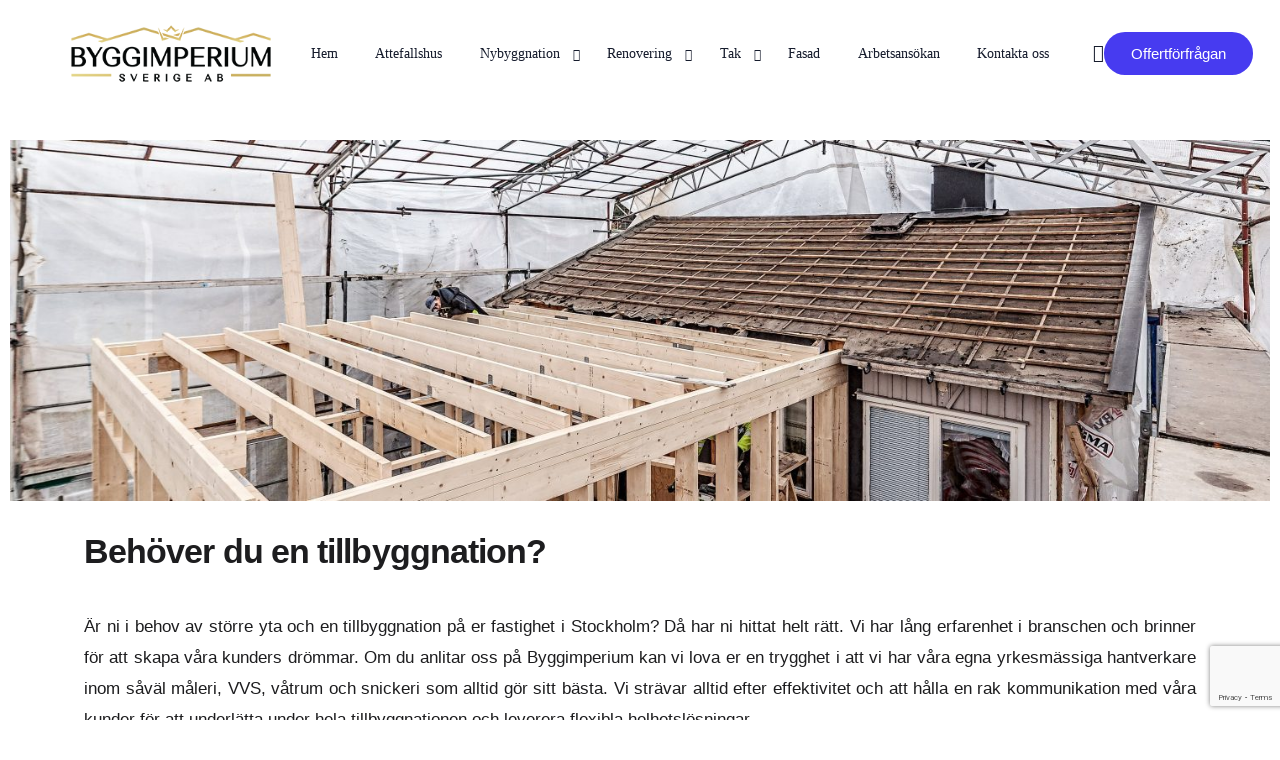

--- FILE ---
content_type: text/html; charset=UTF-8
request_url: http://www.byggimperium.se/tillbyggnation/
body_size: 17963
content:
<!doctype html>
<html lang="en-US" prefix="og: https://ogp.me/ns#">
<head>
	<meta charset="UTF-8">
	<meta name="viewport" content="width=device-width, initial-scale=1">
	<link rel="profile" href="https://gmpg.org/xfn/11">

	
<!-- Search Engine Optimization by Rank Math - https://rankmath.com/ -->
<title>Tillbyggnation - Byggimperium Sverige AB</title>
<meta name="description" content="Är ni i behov av större yta och en tillbyggnation på er fastighet i Stockholm? Då har ni hittat helt rätt. Vi har lång erfarenhet i branschen och brinner för"/>
<meta name="robots" content="index, follow, max-snippet:-1, max-video-preview:-1, max-image-preview:large"/>
<link rel="canonical" href="https://www.byggimperium.se/tillbyggnation/" />
<meta property="og:locale" content="en_US" />
<meta property="og:type" content="article" />
<meta property="og:title" content="Tillbyggnation - Byggimperium Sverige AB" />
<meta property="og:description" content="Är ni i behov av större yta och en tillbyggnation på er fastighet i Stockholm? Då har ni hittat helt rätt. Vi har lång erfarenhet i branschen och brinner för" />
<meta property="og:url" content="https://www.byggimperium.se/tillbyggnation/" />
<meta property="og:site_name" content="Byggimperium Sverige AB" />
<meta property="og:updated_time" content="2023-01-09T07:03:27+01:00" />
<meta property="og:image" content="https://usercontent.one/wp/www.byggimperium.se/wp-content/uploads/elementor/thumbs/tillbyggnation-1500x430-1-q05d50z98lkdrwxfzfibmjx0qkm4cev4dr88qqwzy8.jpg?media=1711650356" />
<meta property="og:image:secure_url" content="https://usercontent.one/wp/www.byggimperium.se/wp-content/uploads/elementor/thumbs/tillbyggnation-1500x430-1-q05d50z98lkdrwxfzfibmjx0qkm4cev4dr88qqwzy8.jpg?media=1711650356" />
<meta property="og:image:alt" content="Tillbyggnation" />
<meta property="article:published_time" content="2023-01-04T04:21:39+01:00" />
<meta property="article:modified_time" content="2023-01-09T07:03:27+01:00" />
<meta name="twitter:card" content="summary_large_image" />
<meta name="twitter:title" content="Tillbyggnation - Byggimperium Sverige AB" />
<meta name="twitter:description" content="Är ni i behov av större yta och en tillbyggnation på er fastighet i Stockholm? Då har ni hittat helt rätt. Vi har lång erfarenhet i branschen och brinner för" />
<meta name="twitter:image" content="https://usercontent.one/wp/www.byggimperium.se/wp-content/uploads/elementor/thumbs/tillbyggnation-1500x430-1-q05d50z98lkdrwxfzfibmjx0qkm4cev4dr88qqwzy8.jpg?media=1711650356" />
<meta name="twitter:label1" content="Time to read" />
<meta name="twitter:data1" content="2 minutes" />
<script type="application/ld+json" class="rank-math-schema">{"@context":"https://schema.org","@graph":[{"@type":["Person","Organization"],"@id":"https://www.byggimperium.se/#person","name":"Byggimperium Sverige AB","logo":{"@type":"ImageObject","@id":"https://www.byggimperium.se/#logo","url":"https://www.byggimperium.se/wp-content/uploads/2019/10/cropped-favico-80x80.png","contentUrl":"https://www.byggimperium.se/wp-content/uploads/2019/10/cropped-favico-80x80.png","caption":"Byggimperium Sverige AB","inLanguage":"en-US"},"image":{"@type":"ImageObject","@id":"https://www.byggimperium.se/#logo","url":"https://www.byggimperium.se/wp-content/uploads/2019/10/cropped-favico-80x80.png","contentUrl":"https://www.byggimperium.se/wp-content/uploads/2019/10/cropped-favico-80x80.png","caption":"Byggimperium Sverige AB","inLanguage":"en-US"}},{"@type":"WebSite","@id":"https://www.byggimperium.se/#website","url":"https://www.byggimperium.se","name":"Byggimperium Sverige AB","publisher":{"@id":"https://www.byggimperium.se/#person"},"inLanguage":"en-US"},{"@type":"ImageObject","@id":"https://www.byggimperium.se/wp-content/uploads/elementor/thumbs/tillbyggnation-1500x430-1-q05d50z98lkdrwxfzfibmjx0qkm4cev4dr88qqwzy8.jpg","url":"https://www.byggimperium.se/wp-content/uploads/elementor/thumbs/tillbyggnation-1500x430-1-q05d50z98lkdrwxfzfibmjx0qkm4cev4dr88qqwzy8.jpg","width":"200","height":"200","inLanguage":"en-US"},{"@type":"WebPage","@id":"https://www.byggimperium.se/tillbyggnation/#webpage","url":"https://www.byggimperium.se/tillbyggnation/","name":"Tillbyggnation - Byggimperium Sverige AB","datePublished":"2023-01-04T04:21:39+01:00","dateModified":"2023-01-09T07:03:27+01:00","isPartOf":{"@id":"https://www.byggimperium.se/#website"},"primaryImageOfPage":{"@id":"https://www.byggimperium.se/wp-content/uploads/elementor/thumbs/tillbyggnation-1500x430-1-q05d50z98lkdrwxfzfibmjx0qkm4cev4dr88qqwzy8.jpg"},"inLanguage":"en-US"},{"@type":"Person","@id":"https://www.byggimperium.se/author/vladimirbyggimperium-se/","name":"admin","url":"https://www.byggimperium.se/author/vladimirbyggimperium-se/","image":{"@type":"ImageObject","@id":"https://secure.gravatar.com/avatar/99b64453223982a2eb34d4ef0a0e6dec1f6a0b7e0055f156b141bade97068d2e?s=96&amp;d=mm&amp;r=g","url":"https://secure.gravatar.com/avatar/99b64453223982a2eb34d4ef0a0e6dec1f6a0b7e0055f156b141bade97068d2e?s=96&amp;d=mm&amp;r=g","caption":"admin","inLanguage":"en-US"},"sameAs":["https://www.byggimperium.se"]},{"@type":"Article","headline":"Tillbyggnation - Byggimperium Sverige AB","datePublished":"2023-01-04T04:21:39+01:00","dateModified":"2023-01-09T07:03:27+01:00","author":{"@id":"https://www.byggimperium.se/author/vladimirbyggimperium-se/","name":"admin"},"publisher":{"@id":"https://www.byggimperium.se/#person"},"description":"\u00c4r ni i behov av st\u00f6rre yta och en tillbyggnation p\u00e5 er fastighet i Stockholm? D\u00e5 har ni hittat helt r\u00e4tt. Vi har l\u00e5ng erfarenhet i branschen och brinner f\u00f6r","name":"Tillbyggnation - Byggimperium Sverige AB","@id":"https://www.byggimperium.se/tillbyggnation/#richSnippet","isPartOf":{"@id":"https://www.byggimperium.se/tillbyggnation/#webpage"},"image":{"@id":"https://www.byggimperium.se/wp-content/uploads/elementor/thumbs/tillbyggnation-1500x430-1-q05d50z98lkdrwxfzfibmjx0qkm4cev4dr88qqwzy8.jpg"},"inLanguage":"en-US","mainEntityOfPage":{"@id":"https://www.byggimperium.se/tillbyggnation/#webpage"}}]}</script>
<!-- /Rank Math WordPress SEO plugin -->

<link rel="alternate" type="application/rss+xml" title="Byggimperium Sverige AB &raquo; Feed" href="https://www.byggimperium.se/feed/" />
<link rel="alternate" type="application/rss+xml" title="Byggimperium Sverige AB &raquo; Comments Feed" href="https://www.byggimperium.se/comments/feed/" />
<link rel="alternate" title="oEmbed (JSON)" type="application/json+oembed" href="https://www.byggimperium.se/wp-json/oembed/1.0/embed?url=https%3A%2F%2Fwww.byggimperium.se%2Ftillbyggnation%2F" />
<link rel="alternate" title="oEmbed (XML)" type="text/xml+oembed" href="https://www.byggimperium.se/wp-json/oembed/1.0/embed?url=https%3A%2F%2Fwww.byggimperium.se%2Ftillbyggnation%2F&#038;format=xml" />
<style id='wp-img-auto-sizes-contain-inline-css'>
img:is([sizes=auto i],[sizes^="auto," i]){contain-intrinsic-size:3000px 1500px}
/*# sourceURL=wp-img-auto-sizes-contain-inline-css */
</style>
<link rel='stylesheet' id='bdt-uikit-css' href='http://www.byggimperium.se/wp-content/plugins/bdthemes-element-pack/assets/css/bdt-uikit.css?ver=3.15.1' media='all' />
<link rel='stylesheet' id='ep-helper-css' href='http://www.byggimperium.se/wp-content/plugins/bdthemes-element-pack/assets/css/ep-helper.css?ver=6.11.0' media='all' />
<style id='wp-emoji-styles-inline-css'>

	img.wp-smiley, img.emoji {
		display: inline !important;
		border: none !important;
		box-shadow: none !important;
		height: 1em !important;
		width: 1em !important;
		margin: 0 0.07em !important;
		vertical-align: -0.1em !important;
		background: none !important;
		padding: 0 !important;
	}
/*# sourceURL=wp-emoji-styles-inline-css */
</style>
<style id='classic-theme-styles-inline-css'>
/*! This file is auto-generated */
.wp-block-button__link{color:#fff;background-color:#32373c;border-radius:9999px;box-shadow:none;text-decoration:none;padding:calc(.667em + 2px) calc(1.333em + 2px);font-size:1.125em}.wp-block-file__button{background:#32373c;color:#fff;text-decoration:none}
/*# sourceURL=/wp-includes/css/classic-themes.min.css */
</style>
<style id='global-styles-inline-css'>
:root{--wp--preset--aspect-ratio--square: 1;--wp--preset--aspect-ratio--4-3: 4/3;--wp--preset--aspect-ratio--3-4: 3/4;--wp--preset--aspect-ratio--3-2: 3/2;--wp--preset--aspect-ratio--2-3: 2/3;--wp--preset--aspect-ratio--16-9: 16/9;--wp--preset--aspect-ratio--9-16: 9/16;--wp--preset--color--black: #000000;--wp--preset--color--cyan-bluish-gray: #abb8c3;--wp--preset--color--white: #ffffff;--wp--preset--color--pale-pink: #f78da7;--wp--preset--color--vivid-red: #cf2e2e;--wp--preset--color--luminous-vivid-orange: #ff6900;--wp--preset--color--luminous-vivid-amber: #fcb900;--wp--preset--color--light-green-cyan: #7bdcb5;--wp--preset--color--vivid-green-cyan: #00d084;--wp--preset--color--pale-cyan-blue: #8ed1fc;--wp--preset--color--vivid-cyan-blue: #0693e3;--wp--preset--color--vivid-purple: #9b51e0;--wp--preset--gradient--vivid-cyan-blue-to-vivid-purple: linear-gradient(135deg,rgb(6,147,227) 0%,rgb(155,81,224) 100%);--wp--preset--gradient--light-green-cyan-to-vivid-green-cyan: linear-gradient(135deg,rgb(122,220,180) 0%,rgb(0,208,130) 100%);--wp--preset--gradient--luminous-vivid-amber-to-luminous-vivid-orange: linear-gradient(135deg,rgb(252,185,0) 0%,rgb(255,105,0) 100%);--wp--preset--gradient--luminous-vivid-orange-to-vivid-red: linear-gradient(135deg,rgb(255,105,0) 0%,rgb(207,46,46) 100%);--wp--preset--gradient--very-light-gray-to-cyan-bluish-gray: linear-gradient(135deg,rgb(238,238,238) 0%,rgb(169,184,195) 100%);--wp--preset--gradient--cool-to-warm-spectrum: linear-gradient(135deg,rgb(74,234,220) 0%,rgb(151,120,209) 20%,rgb(207,42,186) 40%,rgb(238,44,130) 60%,rgb(251,105,98) 80%,rgb(254,248,76) 100%);--wp--preset--gradient--blush-light-purple: linear-gradient(135deg,rgb(255,206,236) 0%,rgb(152,150,240) 100%);--wp--preset--gradient--blush-bordeaux: linear-gradient(135deg,rgb(254,205,165) 0%,rgb(254,45,45) 50%,rgb(107,0,62) 100%);--wp--preset--gradient--luminous-dusk: linear-gradient(135deg,rgb(255,203,112) 0%,rgb(199,81,192) 50%,rgb(65,88,208) 100%);--wp--preset--gradient--pale-ocean: linear-gradient(135deg,rgb(255,245,203) 0%,rgb(182,227,212) 50%,rgb(51,167,181) 100%);--wp--preset--gradient--electric-grass: linear-gradient(135deg,rgb(202,248,128) 0%,rgb(113,206,126) 100%);--wp--preset--gradient--midnight: linear-gradient(135deg,rgb(2,3,129) 0%,rgb(40,116,252) 100%);--wp--preset--font-size--small: 13px;--wp--preset--font-size--medium: 20px;--wp--preset--font-size--large: 36px;--wp--preset--font-size--x-large: 42px;--wp--preset--spacing--20: 0.44rem;--wp--preset--spacing--30: 0.67rem;--wp--preset--spacing--40: 1rem;--wp--preset--spacing--50: 1.5rem;--wp--preset--spacing--60: 2.25rem;--wp--preset--spacing--70: 3.38rem;--wp--preset--spacing--80: 5.06rem;--wp--preset--shadow--natural: 6px 6px 9px rgba(0, 0, 0, 0.2);--wp--preset--shadow--deep: 12px 12px 50px rgba(0, 0, 0, 0.4);--wp--preset--shadow--sharp: 6px 6px 0px rgba(0, 0, 0, 0.2);--wp--preset--shadow--outlined: 6px 6px 0px -3px rgb(255, 255, 255), 6px 6px rgb(0, 0, 0);--wp--preset--shadow--crisp: 6px 6px 0px rgb(0, 0, 0);}:where(.is-layout-flex){gap: 0.5em;}:where(.is-layout-grid){gap: 0.5em;}body .is-layout-flex{display: flex;}.is-layout-flex{flex-wrap: wrap;align-items: center;}.is-layout-flex > :is(*, div){margin: 0;}body .is-layout-grid{display: grid;}.is-layout-grid > :is(*, div){margin: 0;}:where(.wp-block-columns.is-layout-flex){gap: 2em;}:where(.wp-block-columns.is-layout-grid){gap: 2em;}:where(.wp-block-post-template.is-layout-flex){gap: 1.25em;}:where(.wp-block-post-template.is-layout-grid){gap: 1.25em;}.has-black-color{color: var(--wp--preset--color--black) !important;}.has-cyan-bluish-gray-color{color: var(--wp--preset--color--cyan-bluish-gray) !important;}.has-white-color{color: var(--wp--preset--color--white) !important;}.has-pale-pink-color{color: var(--wp--preset--color--pale-pink) !important;}.has-vivid-red-color{color: var(--wp--preset--color--vivid-red) !important;}.has-luminous-vivid-orange-color{color: var(--wp--preset--color--luminous-vivid-orange) !important;}.has-luminous-vivid-amber-color{color: var(--wp--preset--color--luminous-vivid-amber) !important;}.has-light-green-cyan-color{color: var(--wp--preset--color--light-green-cyan) !important;}.has-vivid-green-cyan-color{color: var(--wp--preset--color--vivid-green-cyan) !important;}.has-pale-cyan-blue-color{color: var(--wp--preset--color--pale-cyan-blue) !important;}.has-vivid-cyan-blue-color{color: var(--wp--preset--color--vivid-cyan-blue) !important;}.has-vivid-purple-color{color: var(--wp--preset--color--vivid-purple) !important;}.has-black-background-color{background-color: var(--wp--preset--color--black) !important;}.has-cyan-bluish-gray-background-color{background-color: var(--wp--preset--color--cyan-bluish-gray) !important;}.has-white-background-color{background-color: var(--wp--preset--color--white) !important;}.has-pale-pink-background-color{background-color: var(--wp--preset--color--pale-pink) !important;}.has-vivid-red-background-color{background-color: var(--wp--preset--color--vivid-red) !important;}.has-luminous-vivid-orange-background-color{background-color: var(--wp--preset--color--luminous-vivid-orange) !important;}.has-luminous-vivid-amber-background-color{background-color: var(--wp--preset--color--luminous-vivid-amber) !important;}.has-light-green-cyan-background-color{background-color: var(--wp--preset--color--light-green-cyan) !important;}.has-vivid-green-cyan-background-color{background-color: var(--wp--preset--color--vivid-green-cyan) !important;}.has-pale-cyan-blue-background-color{background-color: var(--wp--preset--color--pale-cyan-blue) !important;}.has-vivid-cyan-blue-background-color{background-color: var(--wp--preset--color--vivid-cyan-blue) !important;}.has-vivid-purple-background-color{background-color: var(--wp--preset--color--vivid-purple) !important;}.has-black-border-color{border-color: var(--wp--preset--color--black) !important;}.has-cyan-bluish-gray-border-color{border-color: var(--wp--preset--color--cyan-bluish-gray) !important;}.has-white-border-color{border-color: var(--wp--preset--color--white) !important;}.has-pale-pink-border-color{border-color: var(--wp--preset--color--pale-pink) !important;}.has-vivid-red-border-color{border-color: var(--wp--preset--color--vivid-red) !important;}.has-luminous-vivid-orange-border-color{border-color: var(--wp--preset--color--luminous-vivid-orange) !important;}.has-luminous-vivid-amber-border-color{border-color: var(--wp--preset--color--luminous-vivid-amber) !important;}.has-light-green-cyan-border-color{border-color: var(--wp--preset--color--light-green-cyan) !important;}.has-vivid-green-cyan-border-color{border-color: var(--wp--preset--color--vivid-green-cyan) !important;}.has-pale-cyan-blue-border-color{border-color: var(--wp--preset--color--pale-cyan-blue) !important;}.has-vivid-cyan-blue-border-color{border-color: var(--wp--preset--color--vivid-cyan-blue) !important;}.has-vivid-purple-border-color{border-color: var(--wp--preset--color--vivid-purple) !important;}.has-vivid-cyan-blue-to-vivid-purple-gradient-background{background: var(--wp--preset--gradient--vivid-cyan-blue-to-vivid-purple) !important;}.has-light-green-cyan-to-vivid-green-cyan-gradient-background{background: var(--wp--preset--gradient--light-green-cyan-to-vivid-green-cyan) !important;}.has-luminous-vivid-amber-to-luminous-vivid-orange-gradient-background{background: var(--wp--preset--gradient--luminous-vivid-amber-to-luminous-vivid-orange) !important;}.has-luminous-vivid-orange-to-vivid-red-gradient-background{background: var(--wp--preset--gradient--luminous-vivid-orange-to-vivid-red) !important;}.has-very-light-gray-to-cyan-bluish-gray-gradient-background{background: var(--wp--preset--gradient--very-light-gray-to-cyan-bluish-gray) !important;}.has-cool-to-warm-spectrum-gradient-background{background: var(--wp--preset--gradient--cool-to-warm-spectrum) !important;}.has-blush-light-purple-gradient-background{background: var(--wp--preset--gradient--blush-light-purple) !important;}.has-blush-bordeaux-gradient-background{background: var(--wp--preset--gradient--blush-bordeaux) !important;}.has-luminous-dusk-gradient-background{background: var(--wp--preset--gradient--luminous-dusk) !important;}.has-pale-ocean-gradient-background{background: var(--wp--preset--gradient--pale-ocean) !important;}.has-electric-grass-gradient-background{background: var(--wp--preset--gradient--electric-grass) !important;}.has-midnight-gradient-background{background: var(--wp--preset--gradient--midnight) !important;}.has-small-font-size{font-size: var(--wp--preset--font-size--small) !important;}.has-medium-font-size{font-size: var(--wp--preset--font-size--medium) !important;}.has-large-font-size{font-size: var(--wp--preset--font-size--large) !important;}.has-x-large-font-size{font-size: var(--wp--preset--font-size--x-large) !important;}
:where(.wp-block-post-template.is-layout-flex){gap: 1.25em;}:where(.wp-block-post-template.is-layout-grid){gap: 1.25em;}
:where(.wp-block-term-template.is-layout-flex){gap: 1.25em;}:where(.wp-block-term-template.is-layout-grid){gap: 1.25em;}
:where(.wp-block-columns.is-layout-flex){gap: 2em;}:where(.wp-block-columns.is-layout-grid){gap: 2em;}
:root :where(.wp-block-pullquote){font-size: 1.5em;line-height: 1.6;}
/*# sourceURL=global-styles-inline-css */
</style>
<link rel='stylesheet' id='elementor-icons-css' href='http://www.byggimperium.se/wp-content/plugins/elementor/assets/lib/eicons/css/elementor-icons.min.css?ver=5.46.0' media='all' />
<link rel='stylesheet' id='elementor-frontend-css' href='http://www.byggimperium.se/wp-content/plugins/elementor/assets/css/frontend.min.css?ver=3.34.2' media='all' />
<link rel='stylesheet' id='widget-image-css' href='http://www.byggimperium.se/wp-content/plugins/elementor/assets/css/widget-image.min.css?ver=3.34.2' media='all' />
<link rel='stylesheet' id='widget-heading-css' href='http://www.byggimperium.se/wp-content/plugins/elementor/assets/css/widget-heading.min.css?ver=3.34.2' media='all' />
<link rel='stylesheet' id='widget-form-css' href='http://www.byggimperium.se/wp-content/plugins/elementor-pro/assets/css/widget-form.min.css?ver=3.34.1' media='all' />
<link rel='stylesheet' id='elementor-post-1936-css' href='http://www.byggimperium.se/wp-content/uploads/elementor/css/post-1936.css?ver=1769065221' media='all' />
<link rel='stylesheet' id='uicore_global-css' href='http://www.byggimperium.se/wp-content/uploads/uicore-global.css?ver=3470' media='all' />
<link rel='stylesheet' id='ekit-widget-styles-css' href='http://www.byggimperium.se/wp-content/plugins/elementskit-lite/widgets/init/assets/css/widget-styles.css?ver=3.7.8' media='all' />
<link rel='stylesheet' id='ekit-responsive-css' href='http://www.byggimperium.se/wp-content/plugins/elementskit-lite/widgets/init/assets/css/responsive.css?ver=3.7.8' media='all' />
<link rel='stylesheet' id='elementor-gf-local-dmsans-css' href='https://usercontent.one/wp/www.byggimperium.se/wp-content/uploads/elementor/google-fonts/css/dmsans.css?media=1711650356?ver=1742255339' media='all' />
<link rel='stylesheet' id='elementor-gf-local-worksans-css' href='https://usercontent.one/wp/www.byggimperium.se/wp-content/uploads/elementor/google-fonts/css/worksans.css?media=1711650356?ver=1742255367' media='all' />
<link rel='stylesheet' id='elementor-gf-local-opensans-css' href='https://usercontent.one/wp/www.byggimperium.se/wp-content/uploads/elementor/google-fonts/css/opensans.css?media=1711650356?ver=1742255384' media='all' />
<link rel='stylesheet' id='elementor-icons-shared-0-css' href='http://www.byggimperium.se/wp-content/plugins/elementor/assets/lib/font-awesome/css/fontawesome.min.css?ver=5.15.3' media='all' />
<link rel='stylesheet' id='elementor-icons-fa-brands-css' href='http://www.byggimperium.se/wp-content/plugins/elementor/assets/lib/font-awesome/css/brands.min.css?ver=5.15.3' media='all' />
<link rel='stylesheet' id='elementor-icons-ekiticons-css' href='http://www.byggimperium.se/wp-content/plugins/elementskit-lite/modules/elementskit-icon-pack/assets/css/ekiticons.css?ver=3.7.8' media='all' />
<script src="http://www.byggimperium.se/wp-includes/js/jquery/jquery.min.js?ver=3.7.1" id="jquery-core-js"></script>
<script src="http://www.byggimperium.se/wp-includes/js/jquery/jquery-migrate.min.js?ver=3.4.1" id="jquery-migrate-js"></script>
<link rel="https://api.w.org/" href="https://www.byggimperium.se/wp-json/" /><link rel="alternate" title="JSON" type="application/json" href="https://www.byggimperium.se/wp-json/wp/v2/pages/1936" /><link rel="EditURI" type="application/rsd+xml" title="RSD" href="https://www.byggimperium.se/xmlrpc.php?rsd" />
<meta name="generator" content="WordPress 6.9" />
<link rel='shortlink' href='https://www.byggimperium.se/?p=1936' />
<style>[class*=" icon-oc-"],[class^=icon-oc-]{speak:none;font-style:normal;font-weight:400;font-variant:normal;text-transform:none;line-height:1;-webkit-font-smoothing:antialiased;-moz-osx-font-smoothing:grayscale}.icon-oc-one-com-white-32px-fill:before{content:"901"}.icon-oc-one-com:before{content:"900"}#one-com-icon,.toplevel_page_onecom-wp .wp-menu-image{speak:none;display:flex;align-items:center;justify-content:center;text-transform:none;line-height:1;-webkit-font-smoothing:antialiased;-moz-osx-font-smoothing:grayscale}.onecom-wp-admin-bar-item>a,.toplevel_page_onecom-wp>.wp-menu-name{font-size:16px;font-weight:400;line-height:1}.toplevel_page_onecom-wp>.wp-menu-name img{width:69px;height:9px;}.wp-submenu-wrap.wp-submenu>.wp-submenu-head>img{width:88px;height:auto}.onecom-wp-admin-bar-item>a img{height:7px!important}.onecom-wp-admin-bar-item>a img,.toplevel_page_onecom-wp>.wp-menu-name img{opacity:.8}.onecom-wp-admin-bar-item.hover>a img,.toplevel_page_onecom-wp.wp-has-current-submenu>.wp-menu-name img,li.opensub>a.toplevel_page_onecom-wp>.wp-menu-name img{opacity:1}#one-com-icon:before,.onecom-wp-admin-bar-item>a:before,.toplevel_page_onecom-wp>.wp-menu-image:before{content:'';position:static!important;background-color:rgba(240,245,250,.4);border-radius:102px;width:18px;height:18px;padding:0!important}.onecom-wp-admin-bar-item>a:before{width:14px;height:14px}.onecom-wp-admin-bar-item.hover>a:before,.toplevel_page_onecom-wp.opensub>a>.wp-menu-image:before,.toplevel_page_onecom-wp.wp-has-current-submenu>.wp-menu-image:before{background-color:#76b82a}.onecom-wp-admin-bar-item>a{display:inline-flex!important;align-items:center;justify-content:center}#one-com-logo-wrapper{font-size:4em}#one-com-icon{vertical-align:middle}.imagify-welcome{display:none !important;}</style><meta name="generator" content="Elementor 3.34.2; features: additional_custom_breakpoints; settings: css_print_method-external, google_font-enabled, font_display-swap">
<!-- Google Tag Manager --> <script>(function(w,d,s,l,i){w[l]=w[l]||[];w[l].push({'gtm.start': new Date().getTime(),event:'gtm.js'});var f=d.getElementsByTagName(s)[0], j=d.createElement(s),dl=l!='dataLayer'?'&l='+l:'';j.async=true;j.src= 'https://www.googletagmanager.com/gtm.js?id='+i+dl;f.parentNode.insertBefore(j,f); })(window,document,'script','dataLayer','GTM-5V7337V');</script> <!-- End Google Tag Manager -->

<!-- Meta Pixel Code -->
<script>
!function(f,b,e,v,n,t,s)
{if(f.fbq)return;n=f.fbq=function(){n.callMethod?
n.callMethod.apply(n,arguments):n.queue.push(arguments)};
if(!f._fbq)f._fbq=n;n.push=n;n.loaded=!0;n.version='2.0';
n.queue=[];t=b.createElement(e);t.async=!0;
t.src=v;s=b.getElementsByTagName(e)[0];
s.parentNode.insertBefore(t,s)}(window, document,'script',
'https://connect.facebook.net/en_US/fbevents.js');
fbq('init', '2388974521272779');
fbq('track', 'PageView');
</script>
<noscript><img height="1" width="1" style="display:none"
src="https://www.facebook.com/tr?id=2388974521272779&ev=PageView&noscript=1"
/></noscript>
<!-- End Meta Pixel Code -->

<style>.recentcomments a{display:inline !important;padding:0 !important;margin:0 !important;}</style><meta name="theme-color" content="#FFFFFF" />
        <link rel="shortcut icon" href="https://usercontent.one/wp/www.byggimperium.se/wp-content/uploads/2022/12/landio-favicon.webp?media=1711650356" >
		<link rel="icon" href="https://usercontent.one/wp/www.byggimperium.se/wp-content/uploads/2022/12/landio-favicon.webp?media=1711650356" >
		<link rel="apple-touch-icon" sizes="152x152" href="https://usercontent.one/wp/www.byggimperium.se/wp-content/uploads/2022/12/landio-favicon.webp?media=1711650356">
		<link rel="apple-touch-icon" sizes="120x120" href="https://usercontent.one/wp/www.byggimperium.se/wp-content/uploads/2022/12/landio-favicon.webp?media=1711650356">
		<link rel="apple-touch-icon" sizes="76x76" href="https://usercontent.one/wp/www.byggimperium.se/wp-content/uploads/2022/12/landio-favicon.webp?media=1711650356">
        <link rel="apple-touch-icon" href="https://usercontent.one/wp/www.byggimperium.se/wp-content/uploads/2022/12/landio-favicon.webp?media=1711650356">
        			<style>
				.e-con.e-parent:nth-of-type(n+4):not(.e-lazyloaded):not(.e-no-lazyload),
				.e-con.e-parent:nth-of-type(n+4):not(.e-lazyloaded):not(.e-no-lazyload) * {
					background-image: none !important;
				}
				@media screen and (max-height: 1024px) {
					.e-con.e-parent:nth-of-type(n+3):not(.e-lazyloaded):not(.e-no-lazyload),
					.e-con.e-parent:nth-of-type(n+3):not(.e-lazyloaded):not(.e-no-lazyload) * {
						background-image: none !important;
					}
				}
				@media screen and (max-height: 640px) {
					.e-con.e-parent:nth-of-type(n+2):not(.e-lazyloaded):not(.e-no-lazyload),
					.e-con.e-parent:nth-of-type(n+2):not(.e-lazyloaded):not(.e-no-lazyload) * {
						background-image: none !important;
					}
				}
			</style>
			
</head>

<body class="wp-singular page-template-default page page-id-1936 wp-custom-logo wp-embed-responsive wp-theme-landio ui-a-dsmm-slide  elementor-default elementor-kit-1152 elementor-page elementor-page-1936">
		<!-- 1.1 uicore_before_body_content -->	<div class="uicore-body-content">
		<!-- 1.2 uicore_before_page_content -->		<div id="uicore-page">
		
        <div id="wrapper-navbar" itemscope itemtype="http://schema.org/WebSite" class="uicore uicore-navbar elementor-section uicore-h-classic uicore-sticky ui-smart-sticky uicore-transparent "><div class="uicore-header-wrapper">
            <nav class="uicore elementor-container">
            		 <div class="uicore-branding">
                
			<a href="https://www.byggimperium.se/" rel="home">
                <img class="uicore uicore-logo uicore-main" src="https://usercontent.one/wp/www.byggimperium.se/wp-content/uploads/2022/12/bygginperium-logo-2.png?media=1711650356" alt="Byggimperium Sverige AB"/>
				<img class="uicore uicore-logo uicore-second" src="https://usercontent.one/wp/www.byggimperium.se/wp-content/uploads/2022/12/bygginperium-logo-2.png?media=1711650356" alt="Byggimperium Sverige AB" />
				<img class="uicore uicore-logo uicore-mobile-main" src="https://usercontent.one/wp/www.byggimperium.se/wp-content/uploads/2022/12/bygginperium-logo-2.png?media=1711650356" alt="Byggimperium Sverige AB" />
				<img class="uicore uicore-logo uicore-mobile-second" src="https://usercontent.one/wp/www.byggimperium.se/wp-content/uploads/2022/12/bygginperium-logo-2.png?media=1711650356" alt="Byggimperium Sverige AB" />
			</a>

		        </div>
		        <div class='uicore-nav-menu'>
            <div class="uicore-menu-container uicore-nav"><ul class="uicore-menu"><li class="menu-item menu-item-type-post_type menu-item-object-page menu-item-home menu-item-1233"><a href="https://www.byggimperium.se/"><span class="ui-menu-item-wrapper">Hem</span></a></li>
<li class="menu-item menu-item-type-custom menu-item-object-custom menu-item-3336"><a href="https://attefallshus.byggimperium.se/2?utm_source=byggimperium.se&#038;utm_medium=menu&#038;utm_campaign=home"><span class="ui-menu-item-wrapper">Attefallshus</span></a></li>
<li class="menu-item menu-item-type-post_type menu-item-object-page current-menu-ancestor current-menu-parent current_page_parent current_page_ancestor menu-item-has-children menu-item-1251"><a href="https://www.byggimperium.se/nybyggnation/"><span class="ui-menu-item-wrapper">Nybyggnation</span></a>
<ul class="sub-menu">
	<li class="menu-item menu-item-type-post_type menu-item-object-page page_item page-item-1936 current_page_item menu-item-1964"><a href="https://www.byggimperium.se/tillbyggnation/" aria-current="page"><span class="ui-menu-item-wrapper">Tillbyggnation</span></a></li>
	<li class="menu-item menu-item-type-post_type menu-item-object-page menu-item-1963"><a href="https://www.byggimperium.se/ombyggnation/"><span class="ui-menu-item-wrapper">Ombyggnation</span></a></li>
</ul>
</li>
<li class="menu-item menu-item-type-post_type menu-item-object-page menu-item-has-children menu-item-1250"><a href="https://www.byggimperium.se/renovering/"><span class="ui-menu-item-wrapper">Renovering</span></a>
<ul class="sub-menu">
	<li class="menu-item menu-item-type-post_type menu-item-object-page menu-item-1962"><a href="https://www.byggimperium.se/badrumsrenovering/"><span class="ui-menu-item-wrapper">Badrumsrenovering</span></a></li>
	<li class="menu-item menu-item-type-post_type menu-item-object-page menu-item-1961"><a href="https://www.byggimperium.se/koksrenovering/"><span class="ui-menu-item-wrapper">Köksrenovering</span></a></li>
	<li class="menu-item menu-item-type-post_type menu-item-object-page menu-item-1960"><a href="https://www.byggimperium.se/totalrenovering/"><span class="ui-menu-item-wrapper">Totalrenovering</span></a></li>
	<li class="menu-item menu-item-type-post_type menu-item-object-page menu-item-1959"><a href="https://www.byggimperium.se/lagenhetsrenovering/"><span class="ui-menu-item-wrapper">Lägenhetsrenovering</span></a></li>
	<li class="menu-item menu-item-type-post_type menu-item-object-page menu-item-1958"><a href="https://www.byggimperium.se/maleri/"><span class="ui-menu-item-wrapper">Måleri</span></a></li>
	<li class="menu-item menu-item-type-post_type menu-item-object-page menu-item-1957"><a href="https://www.byggimperium.se/fonster/"><span class="ui-menu-item-wrapper">Fönster</span></a></li>
</ul>
</li>
<li class="menu-item menu-item-type-post_type menu-item-object-page menu-item-has-children menu-item-1249"><a href="https://www.byggimperium.se/tak/"><span class="ui-menu-item-wrapper">Tak</span></a>
<ul class="sub-menu">
	<li class="menu-item menu-item-type-post_type menu-item-object-page menu-item-2000"><a href="https://www.byggimperium.se/takrenovering/"><span class="ui-menu-item-wrapper">Takrenovering</span></a></li>
	<li class="menu-item menu-item-type-post_type menu-item-object-page menu-item-1999"><a href="https://www.byggimperium.se/takmalning/"><span class="ui-menu-item-wrapper">Takmålning</span></a></li>
	<li class="menu-item menu-item-type-post_type menu-item-object-page menu-item-1998"><a href="https://www.byggimperium.se/taktvatt/"><span class="ui-menu-item-wrapper">Taktvätt</span></a></li>
	<li class="menu-item menu-item-type-post_type menu-item-object-page menu-item-1997"><a href="https://www.byggimperium.se/takbesiktning/"><span class="ui-menu-item-wrapper">Takbesiktning</span></a></li>
	<li class="menu-item menu-item-type-post_type menu-item-object-page menu-item-1996"><a href="https://www.byggimperium.se/byta-tak/"><span class="ui-menu-item-wrapper">Byta tak</span></a></li>
	<li class="menu-item menu-item-type-post_type menu-item-object-page menu-item-1995"><a href="https://www.byggimperium.se/moderna-tak/"><span class="ui-menu-item-wrapper">Moderna tak</span></a></li>
	<li class="menu-item menu-item-type-post_type menu-item-object-page menu-item-1994"><a href="https://www.byggimperium.se/takskotsel/"><span class="ui-menu-item-wrapper">Takskötsel</span></a></li>
	<li class="menu-item menu-item-type-post_type menu-item-object-page menu-item-1993"><a href="https://www.byggimperium.se/takmaterial/"><span class="ui-menu-item-wrapper">Takmaterial</span></a></li>
	<li class="menu-item menu-item-type-post_type menu-item-object-page menu-item-1992"><a href="https://www.byggimperium.se/garantier-och-dokument/"><span class="ui-menu-item-wrapper">Garantier och dokument</span></a></li>
</ul>
</li>
<li class="menu-item menu-item-type-post_type menu-item-object-page menu-item-1248"><a href="https://www.byggimperium.se/fasad/"><span class="ui-menu-item-wrapper">Fasad</span></a></li>
<li class="menu-item menu-item-type-post_type menu-item-object-page menu-item-1247"><a href="https://www.byggimperium.se/arbetsansokan/"><span class="ui-menu-item-wrapper">Arbetsansökan</span></a></li>
<li class="menu-item menu-item-type-post_type menu-item-object-page menu-item-1246"><a href="https://www.byggimperium.se/kontakta-oss/"><span class="ui-menu-item-wrapper">Kontakta oss</span></a></li>
</ul></div><div class="uicore uicore-extra">            <div class="uicore uicore-search-btn uicore-i-search uicore-link uicore_hide_mobile"></div>
                    <div class="uicore-cta-wrapper">
				<a href="https://www.byggimperium.se/kontakta-oss/"
					target="_self"
					class="uicore-btn ">
                    <span class="elementor-button-text">
						Offertförfrågan                    </span>
				</a>
            </div>
        </div>        </div>
		            <button type="button" class="uicore-toggle uicore-ham">
                <span class="bars">
                    <span class="bar"></span>
                    <span class="bar"></span>
                    <span class="bar"></span>
                </span>
            </button>
                        </nav>

            </div>
                    </div><!-- #wrapper-navbar end -->
        <!-- 1.3 uicore_page -->			<div id="content" class="uicore-content">

			<!-- 1.4 uicore_before_content --><div id="primary" class="content-area">

	        <article id="post-1936" class="post-1936 page type-page status-publish hentry">
            <main class="entry-content">
                		<div data-elementor-type="wp-page" data-elementor-id="1936" class="elementor elementor-1936" data-elementor-post-type="page">
						<section class="elementor-section elementor-top-section elementor-element elementor-element-fa80e42 elementor-section-full_width elementor-section-height-default elementor-section-height-default" data-id="fa80e42" data-element_type="section">
						<div class="elementor-container elementor-column-gap-default">
					<div class="elementor-column elementor-col-100 elementor-top-column elementor-element elementor-element-6b282d3" data-id="6b282d3" data-element_type="column">
			<div class="elementor-widget-wrap elementor-element-populated">
						<div class="elementor-element elementor-element-2e1a7e0 elementor-widget elementor-widget-image" data-id="2e1a7e0" data-element_type="widget" data-widget_type="image.default">
				<div class="elementor-widget-container">
															<img decoding="async" src="https://usercontent.one/wp/www.byggimperium.se/wp-content/uploads/elementor/thumbs/tillbyggnation-1500x430-1-q05d50z98lkdrwxfzfibmjx0qkm4cev4dr89fjzaoc.jpg?media=1711650356" title="tillbyggnation-1500&#215;430" alt="tillbyggnation-1500x430" loading="lazy" />															</div>
				</div>
					</div>
		</div>
					</div>
		</section>
				<section class="elementor-section elementor-top-section elementor-element elementor-element-24cee84 elementor-section-boxed elementor-section-height-default elementor-section-height-default" data-id="24cee84" data-element_type="section">
						<div class="elementor-container elementor-column-gap-default">
					<div class="elementor-column elementor-col-100 elementor-top-column elementor-element elementor-element-579195f" data-id="579195f" data-element_type="column">
			<div class="elementor-widget-wrap elementor-element-populated">
						<div class="elementor-element elementor-element-cebb865  ui-split-animate ui-splitby-chars elementor-widget elementor-widget-heading" data-id="cebb865" data-element_type="widget" data-settings="{&quot;ui_animate_split&quot;:&quot;ui-split-animate&quot;,&quot;ui_animate_split_by&quot;:&quot;chars&quot;,&quot;ui_animate_split_style&quot;:&quot;fadeInUp&quot;}" data-widget_type="heading.default">
				<div class="elementor-widget-container">
					<h2 class="elementor-heading-title elementor-size-default">Behöver du en tillbyggnation?</h2>				</div>
				</div>
				<div class="elementor-element elementor-element-d2683f1 elementor-widget elementor-widget-text-editor" data-id="d2683f1" data-element_type="widget" data-widget_type="text-editor.default">
				<div class="elementor-widget-container">
									Är ni i behov av större yta och en tillbyggnation på er fastighet i Stockholm? Då har ni hittat helt rätt. Vi har lång erfarenhet i branschen och brinner för att skapa våra kunders drömmar. Om du anlitar oss på Byggimperium kan vi lova er en trygghet i att vi har våra egna yrkesmässiga hantverkare inom såväl måleri, VVS, våtrum och snickeri som alltid gör sitt bästa. Vi strävar alltid efter effektivitet och att hålla en rak kommunikation med våra kunder för att underlätta under hela tillbyggnationen och leverera flexibla helhetslösningar.								</div>
				</div>
				<div class="elementor-element elementor-element-fe0177f elementor-widget elementor-widget-text-editor" data-id="fe0177f" data-element_type="widget" data-widget_type="text-editor.default">
				<div class="elementor-widget-container">
									Vår största framgång är att vi är lyhörda gentemot våra kunder och tar alltid önskemål och behov med största seriositet och bemöter med den bästa servicen. Vi gör ingen skillnad på om det gäller tillbyggnation åt privatpersoner eller företag utan för oss är det självklart att alla kunder förtjänar det bästa.								</div>
				</div>
					</div>
		</div>
					</div>
		</section>
				<section class="elementor-section elementor-top-section elementor-element elementor-element-64f86c2 elementor-section-boxed elementor-section-height-default elementor-section-height-default" data-id="64f86c2" data-element_type="section" data-settings="{&quot;background_background&quot;:&quot;classic&quot;}">
						<div class="elementor-container elementor-column-gap-default">
					<div class="elementor-column elementor-col-100 elementor-top-column elementor-element elementor-element-db4b71a" data-id="db4b71a" data-element_type="column">
			<div class="elementor-widget-wrap elementor-element-populated">
						<div class="elementor-element elementor-element-112fdc7 elementor-widget elementor-widget-heading" data-id="112fdc7" data-element_type="widget" data-widget_type="heading.default">
				<div class="elementor-widget-container">
					<h2 class="elementor-heading-title elementor-size-default">En tillbyggnation ger stora möjligheter</h2>				</div>
				</div>
				<div class="elementor-element elementor-element-1b4059a elementor-widget elementor-widget-text-editor" data-id="1b4059a" data-element_type="widget" data-widget_type="text-editor.default">
				<div class="elementor-widget-container">
									En tillbyggnation ökar värdet på fastigheten vilket gör att investeringen lönar sig i slutändan. Finns behovet av större yta är det ett bra alternativ att bygga ut för att slippa sälja och köpa nytt. Det är helt enkelt en väldigt prisvänlig alternativ.								</div>
				</div>
				<div class="elementor-element elementor-element-e3bf49b elementor-widget elementor-widget-text-editor" data-id="e3bf49b" data-element_type="widget" data-widget_type="text-editor.default">
				<div class="elementor-widget-container">
									Det finns olika sätt att gå tillväga när det kommer till tillbyggnationer, antingen bygger man ut sin befintliga bostad eller så kan man bygga en fristående mindre byggnad på sin tomt. Vi har kunskapen och kompetensen för att hjälpa till med båda valmöjligheterna och finns det en osäkerhet i vad som känns rätt, hjälper vi er såklart med det.								</div>
				</div>
					</div>
		</div>
					</div>
		</section>
				<section class="elementor-section elementor-top-section elementor-element elementor-element-dbbe948 elementor-section-boxed elementor-section-height-default elementor-section-height-default" data-id="dbbe948" data-element_type="section">
						<div class="elementor-container elementor-column-gap-default">
					<div class="elementor-column elementor-col-100 elementor-top-column elementor-element elementor-element-2f280e2" data-id="2f280e2" data-element_type="column">
			<div class="elementor-widget-wrap elementor-element-populated">
						<div class="elementor-element elementor-element-6a635a5 elementor-widget elementor-widget-heading" data-id="6a635a5" data-element_type="widget" data-widget_type="heading.default">
				<div class="elementor-widget-container">
					<h2 class="elementor-heading-title elementor-size-default">Vi hjälper dig med din tillbyggnation i Stockholm</h2>				</div>
				</div>
				<div class="elementor-element elementor-element-1b5dd80 elementor-widget elementor-widget-text-editor" data-id="1b5dd80" data-element_type="widget" data-widget_type="text-editor.default">
				<div class="elementor-widget-container">
									<p>Oavsett om tillbyggnationen omfattar ett garage, uterum, större vardagsrum eller lagerlokal så krävs det en del planering och punkter att ta hänsyn till. Givetvis kan vi även hjälpa till med planeringen och dela med oss av vår professionella erfarenhet samt ge tips och råd.</p>								</div>
				</div>
				<div class="elementor-element elementor-element-3529f21 elementor-widget elementor-widget-text-editor" data-id="3529f21" data-element_type="widget" data-widget_type="text-editor.default">
				<div class="elementor-widget-container">
									Genom att bygga ut befintlig fastighet kan det höja levnadsvillkoren och vi förstår att det är en dröm som uppfylls och vi finns med från start till slut.								</div>
				</div>
				<div class="elementor-element elementor-element-3a7e563 elementor-widget elementor-widget-text-editor" data-id="3a7e563" data-element_type="widget" data-widget_type="text-editor.default">
				<div class="elementor-widget-container">
									<p>Tillbyggnation är en av våra vanligaste uppdrag och vid varje projekt är det lika tillfredställande och se vilken skillnad det gör. Många gånger har det varit ovärderligt och många av våra kunder har undgått behovet av att flytta för att få större yta.</p>								</div>
				</div>
					</div>
		</div>
					</div>
		</section>
				<section class="elementor-section elementor-top-section elementor-element elementor-element-e1ef420 elementor-section-boxed elementor-section-height-default elementor-section-height-default" data-id="e1ef420" data-element_type="section" data-settings="{&quot;background_background&quot;:&quot;classic&quot;}">
						<div class="elementor-container elementor-column-gap-default">
					<div class="elementor-column elementor-col-100 elementor-top-column elementor-element elementor-element-6e8f20c" data-id="6e8f20c" data-element_type="column">
			<div class="elementor-widget-wrap elementor-element-populated">
						<div class="elementor-element elementor-element-8e005ab elementor-widget elementor-widget-heading" data-id="8e005ab" data-element_type="widget" data-widget_type="heading.default">
				<div class="elementor-widget-container">
					<h2 class="elementor-heading-title elementor-size-default">Vi är med från start till slut vid din tillbyggnation</h2>				</div>
				</div>
				<div class="elementor-element elementor-element-9dcef26 elementor-widget elementor-widget-text-editor" data-id="9dcef26" data-element_type="widget" data-widget_type="text-editor.default">
				<div class="elementor-widget-container">
									<p>Vi har många års erfarenhet och rätt kompetens inom branschen. Vi hjälper till med allt från planering till färdigställt projekt kombinerat med en rak kommunikation och lyhördhet. Vi tror att det är nyckeln till att få fram det mest lyckade resultatet samtidigt som vi utlovar den bästa servicen åt våra kunder. Vi arbetar alltid så effektivt som möjligt utan att tumma på kvalitén. Kontakta oss vid frågor och funderingar eller boka ett möte med oss så ska vi besvara det så snart som möjligt.</p>								</div>
				</div>
					</div>
		</div>
					</div>
		</section>
				<section data-ep-wrapper-link="{&quot;url&quot;:&quot;https:\/\/www.facebook.com\/byggimperium\/&quot;,&quot;is_external&quot;:&quot;&quot;,&quot;nofollow&quot;:&quot;&quot;,&quot;custom_attributes&quot;:&quot;&quot;}" style="cursor: pointer" class="bdt-element-link elementor-section elementor-top-section elementor-element elementor-element-1412c1ff elementor-section-boxed elementor-section-height-default elementor-section-height-default" data-id="1412c1ff" data-element_type="section" data-settings="{&quot;background_background&quot;:&quot;classic&quot;}">
							<div class="elementor-background-overlay"></div>
							<div class="elementor-container elementor-column-gap-default">
					<div class="elementor-column elementor-col-100 elementor-top-column elementor-element elementor-element-1886d0d2" data-id="1886d0d2" data-element_type="column">
			<div class="elementor-widget-wrap elementor-element-populated">
						<section class="elementor-section elementor-inner-section elementor-element elementor-element-6ae00e43 elementor-section-boxed elementor-section-height-default elementor-section-height-default" data-id="6ae00e43" data-element_type="section">
						<div class="elementor-container elementor-column-gap-default">
					<div class="elementor-column elementor-col-50 elementor-inner-column elementor-element elementor-element-544b4a47" data-id="544b4a47" data-element_type="column">
			<div class="elementor-widget-wrap elementor-element-populated">
						<div class="elementor-element elementor-element-46618157 elementor-widget elementor-widget-heading" data-id="46618157" data-element_type="widget" data-widget_type="heading.default">
				<div class="elementor-widget-container">
					<h2 class="elementor-heading-title elementor-size-default">Följ och gilla oss på Facebook</h2>				</div>
				</div>
					</div>
		</div>
				<div class="elementor-column elementor-col-50 elementor-inner-column elementor-element elementor-element-62348dd9" data-id="62348dd9" data-element_type="column">
			<div class="elementor-widget-wrap elementor-element-populated">
						<div class="elementor-element elementor-element-561dc162 elementor-view-default elementor-widget elementor-widget-icon" data-id="561dc162" data-element_type="widget" data-widget_type="icon.default">
				<div class="elementor-widget-container">
							<div class="elementor-icon-wrapper">
			<div class="elementor-icon">
			<i aria-hidden="true" class="fab fa-facebook"></i>			</div>
		</div>
						</div>
				</div>
					</div>
		</div>
					</div>
		</section>
					</div>
		</div>
					</div>
		</section>
				<section class="elementor-section elementor-top-section elementor-element elementor-element-2ce4bed7 elementor-section-boxed elementor-section-height-default elementor-section-height-default" data-id="2ce4bed7" data-element_type="section" data-settings="{&quot;background_background&quot;:&quot;classic&quot;}">
							<div class="elementor-background-overlay"></div>
							<div class="elementor-container elementor-column-gap-default">
					<div class="elementor-column elementor-col-100 elementor-top-column elementor-element elementor-element-3aa46864" data-id="3aa46864" data-element_type="column">
			<div class="elementor-widget-wrap elementor-element-populated">
						<section class="elementor-section elementor-inner-section elementor-element elementor-element-3c8e9ff8 elementor-section-boxed elementor-section-height-default elementor-section-height-default" data-id="3c8e9ff8" data-element_type="section">
						<div class="elementor-container elementor-column-gap-default">
					<div class="elementor-column elementor-col-33 elementor-inner-column elementor-element elementor-element-6359b30a" data-id="6359b30a" data-element_type="column">
			<div class="elementor-widget-wrap elementor-element-populated">
						<div class="elementor-element elementor-element-257baf56 elementor-view-default elementor-widget elementor-widget-icon" data-id="257baf56" data-element_type="widget" data-widget_type="icon.default">
				<div class="elementor-widget-container">
							<div class="elementor-icon-wrapper">
			<div class="elementor-icon">
			<i aria-hidden="true" class="icon icon-clipboard11"></i>			</div>
		</div>
						</div>
				</div>
					</div>
		</div>
				<div class="elementor-column elementor-col-33 elementor-inner-column elementor-element elementor-element-440fc04e" data-id="440fc04e" data-element_type="column">
			<div class="elementor-widget-wrap elementor-element-populated">
						<div class="elementor-element elementor-element-7ea97fb5 elementor-widget elementor-widget-heading" data-id="7ea97fb5" data-element_type="widget" data-widget_type="heading.default">
				<div class="elementor-widget-container">
					<h2 class="elementor-heading-title elementor-size-default">OFFERTFÖRFRÅGAN</h2>				</div>
				</div>
				<div class="elementor-element elementor-element-66de797 elementor-widget elementor-widget-text-editor" data-id="66de797" data-element_type="widget" data-widget_type="text-editor.default">
				<div class="elementor-widget-container">
									<p>Är ni intresserade av en offert från oss?<br />Klicka er vidare nedan och fyll i vårt offertformulär så återkommer vi så snart vi kan!</p>								</div>
				</div>
				<div class="elementor-element elementor-element-feacf00 elementor-widget elementor-widget-button" data-id="feacf00" data-element_type="widget" data-widget_type="button.default">
				<div class="elementor-widget-container">
									<div class="elementor-button-wrapper">
					<a class="elementor-button elementor-button-link elementor-size-sm" href="https://www.byggimperium.se/kontakta-oss/">
						<span class="elementor-button-content-wrapper">
									<span class="elementor-button-text">Offertförfrågan</span>
					</span>
					</a>
				</div>
								</div>
				</div>
					</div>
		</div>
				<div class="elementor-column elementor-col-33 elementor-inner-column elementor-element elementor-element-641d6df3" data-id="641d6df3" data-element_type="column">
			<div class="elementor-widget-wrap">
							</div>
		</div>
					</div>
		</section>
					</div>
		</div>
					</div>
		</section>
				<section class="elementor-section elementor-top-section elementor-element elementor-element-598cc93a elementor-section-boxed elementor-section-height-default elementor-section-height-default" data-id="598cc93a" data-element_type="section" data-settings="{&quot;background_background&quot;:&quot;classic&quot;}">
							<div class="elementor-background-overlay"></div>
							<div class="elementor-container elementor-column-gap-default">
					<div class="elementor-column elementor-col-33 elementor-top-column elementor-element elementor-element-785ff416" data-id="785ff416" data-element_type="column">
			<div class="elementor-widget-wrap elementor-element-populated">
						<div class="elementor-element elementor-element-134885d7 elementor-widget elementor-widget-image" data-id="134885d7" data-element_type="widget" data-widget_type="image.default">
				<div class="elementor-widget-container">
															<img decoding="async" src="https://usercontent.one/wp/www.byggimperium.se/wp-content/uploads/elementor/thumbs/karta-1-610x1024-1-pzv3u9ld2lz3wfij6jeijai49n2apm8an5qy804b8c.png?media=1711650356" title="karta-1-610&#215;1024" alt="karta-1-610x1024" loading="lazy" />															</div>
				</div>
					</div>
		</div>
				<div class="elementor-column elementor-col-33 elementor-top-column elementor-element elementor-element-4817e03e" data-id="4817e03e" data-element_type="column">
			<div class="elementor-widget-wrap elementor-element-populated">
						<div class="elementor-element elementor-element-6a625db7 elementor-widget elementor-widget-heading" data-id="6a625db7" data-element_type="widget" data-widget_type="heading.default">
				<div class="elementor-widget-container">
					<h2 class="elementor-heading-title elementor-size-default">Byggimperium Sverige AB</h2>				</div>
				</div>
				<div class="elementor-element elementor-element-45bf7bae elementor-widget elementor-widget-text-editor" data-id="45bf7bae" data-element_type="widget" data-widget_type="text-editor.default">
				<div class="elementor-widget-container">
									Strandallen 4, 135 61 Tyresö								</div>
				</div>
				<div class="elementor-element elementor-element-1c814e12 elementor-widget elementor-widget-heading" data-id="1c814e12" data-element_type="widget" data-widget_type="heading.default">
				<div class="elementor-widget-container">
					<h2 class="elementor-heading-title elementor-size-default"><a href="https://www.google.se/maps/place/Strandall%C3%A9n+4,+135+61+Tyres%C3%B6/@59.245772,18.2724216,17z/data=!3m1!4b1!4m5!3m4!1s0x465f7efe818ea239:0x7169783100142ed0!8m2!3d59.245772!4d18.2746103" target="_blank" rel="noopener">Du hittar oss här</a></h2>				</div>
				</div>
				<div class="elementor-element elementor-element-6baf6922 elementor-widget elementor-widget-heading" data-id="6baf6922" data-element_type="widget" data-widget_type="heading.default">
				<div class="elementor-widget-container">
					<h2 class="elementor-heading-title elementor-size-default">Kontaktuppgifter</h2>				</div>
				</div>
				<div class="elementor-element elementor-element-483739e0 elementor-widget elementor-widget-text-editor" data-id="483739e0" data-element_type="widget" data-widget_type="text-editor.default">
				<div class="elementor-widget-container">
									08 760 78 88 </br>
info@byggimperium.se								</div>
				</div>
				<div class="elementor-element elementor-element-7e944762 elementor-widget elementor-widget-heading" data-id="7e944762" data-element_type="widget" data-widget_type="heading.default">
				<div class="elementor-widget-container">
					<h2 class="elementor-heading-title elementor-size-default"><a href="https://www.facebook.com/byggimperium/" target="_blank" rel="noopener">Besök oss på Facebook</a></h2>				</div>
				</div>
					</div>
		</div>
				<div class="elementor-column elementor-col-33 elementor-top-column elementor-element elementor-element-4cd97508" data-id="4cd97508" data-element_type="column">
			<div class="elementor-widget-wrap elementor-element-populated">
						<div class="elementor-element elementor-element-2a04008 elementor-widget elementor-widget-heading" data-id="2a04008" data-element_type="widget" data-widget_type="heading.default">
				<div class="elementor-widget-container">
					<h2 class="elementor-heading-title elementor-size-default">Vill du att vi ringer upp dig?</h2>				</div>
				</div>
				<div class="elementor-element elementor-element-111392c elementor-button-align-start elementor-widget elementor-widget-form" data-id="111392c" data-element_type="widget" data-settings="{&quot;step_next_label&quot;:&quot;Next&quot;,&quot;step_previous_label&quot;:&quot;Previous&quot;,&quot;button_width&quot;:&quot;100&quot;,&quot;step_type&quot;:&quot;number_text&quot;,&quot;step_icon_shape&quot;:&quot;circle&quot;}" data-widget_type="form.default">
				<div class="elementor-widget-container">
							<form class="elementor-form" method="post" name="New Form" aria-label="New Form">
			<input type="hidden" name="post_id" value="1936"/>
			<input type="hidden" name="form_id" value="111392c"/>
			<input type="hidden" name="referer_title" value="Tillbyggnation - Byggimperium Sverige AB" />

							<input type="hidden" name="queried_id" value="1936"/>
			
			<div class="elementor-form-fields-wrapper elementor-labels-above">
								<div class="elementor-field-type-tel elementor-field-group elementor-column elementor-field-group-name elementor-col-100 elementor-field-required">
												<label for="form-field-name" class="elementor-field-label">
								Telefonnummer*							</label>
								<input size="1" type="tel" name="form_fields[name]" id="form-field-name" class="elementor-field elementor-size-sm  elementor-field-textual" placeholder="ex. 070 123 45 67" required="required" pattern="[0-9()#&amp;+*-=.]+" title="Only numbers and phone characters (#, -, *, etc) are accepted.">

						</div>
								<div class="elementor-field-type-recaptcha_v3 elementor-field-group elementor-column elementor-field-group-field_83c0bb5 elementor-col-100 recaptcha_v3-bottomright">
					<div class="elementor-field" id="form-field-field_83c0bb5"><div class="elementor-g-recaptcha" data-sitekey="6LctiNwjAAAAAMAzb18Ca21lgTNy87tlVcaGV-XW" data-type="v3" data-action="Form" data-badge="bottomright" data-size="invisible"></div></div>				</div>
								<div class="elementor-field-group elementor-column elementor-field-type-submit elementor-col-100 e-form__buttons">
					<button class="elementor-button elementor-size-xs" type="submit">
						<span class="elementor-button-content-wrapper">
																						<span class="elementor-button-text">Skicka</span>
													</span>
					</button>
				</div>
			</div>
		</form>
						</div>
				</div>
				<div class="elementor-element elementor-element-737cdb20 elementor-widget elementor-widget-heading" data-id="737cdb20" data-element_type="widget" data-widget_type="heading.default">
				<div class="elementor-widget-container">
					<h2 class="elementor-heading-title elementor-size-default">Skicka mail till oss</h2>				</div>
				</div>
				<div class="elementor-element elementor-element-36361cd5 elementor-button-align-start elementor-widget elementor-widget-form" data-id="36361cd5" data-element_type="widget" data-settings="{&quot;step_next_label&quot;:&quot;Next&quot;,&quot;step_previous_label&quot;:&quot;Previous&quot;,&quot;button_width&quot;:&quot;100&quot;,&quot;step_type&quot;:&quot;number_text&quot;,&quot;step_icon_shape&quot;:&quot;circle&quot;}" data-widget_type="form.default">
				<div class="elementor-widget-container">
							<form class="elementor-form" method="post" name="New Form" aria-label="New Form">
			<input type="hidden" name="post_id" value="1936"/>
			<input type="hidden" name="form_id" value="36361cd5"/>
			<input type="hidden" name="referer_title" value="Tillbyggnation - Byggimperium Sverige AB" />

							<input type="hidden" name="queried_id" value="1936"/>
			
			<div class="elementor-form-fields-wrapper elementor-labels-above">
								<div class="elementor-field-type-text elementor-field-group elementor-column elementor-field-group-name elementor-col-100 elementor-field-required">
												<label for="form-field-name" class="elementor-field-label">
								Namn*							</label>
														<input size="1" type="text" name="form_fields[name]" id="form-field-name" class="elementor-field elementor-size-sm  elementor-field-textual" placeholder="Ditt namn" required="required">
											</div>
								<div class="elementor-field-type-email elementor-field-group elementor-column elementor-field-group-email elementor-col-100 elementor-field-required">
												<label for="form-field-email" class="elementor-field-label">
								E-post*							</label>
														<input size="1" type="email" name="form_fields[email]" id="form-field-email" class="elementor-field elementor-size-sm  elementor-field-textual" placeholder="example@mail.se" required="required">
											</div>
								<div class="elementor-field-type-text elementor-field-group elementor-column elementor-field-group-field_8cf4db7 elementor-col-100 elementor-field-required">
												<label for="form-field-field_8cf4db7" class="elementor-field-label">
								Ämne*							</label>
														<input size="1" type="text" name="form_fields[field_8cf4db7]" id="form-field-field_8cf4db7" class="elementor-field elementor-size-sm  elementor-field-textual" placeholder=" Ditt meddelande ämne" required="required">
											</div>
								<div class="elementor-field-type-textarea elementor-field-group elementor-column elementor-field-group-message elementor-col-100 elementor-field-required">
												<label for="form-field-message" class="elementor-field-label">
								Meddelande							</label>
						<textarea class="elementor-field-textual elementor-field  elementor-size-sm" name="form_fields[message]" id="form-field-message" rows="4" placeholder="Ditt meddelande här" required="required"></textarea>				</div>
								<div class="elementor-field-type-recaptcha_v3 elementor-field-group elementor-column elementor-field-group-field_5b5bf8b elementor-col-100 recaptcha_v3-bottomright">
					<div class="elementor-field" id="form-field-field_5b5bf8b"><div class="elementor-g-recaptcha" data-sitekey="6LctiNwjAAAAAMAzb18Ca21lgTNy87tlVcaGV-XW" data-type="v3" data-action="Form" data-badge="bottomright" data-size="invisible"></div></div>				</div>
								<div class="elementor-field-group elementor-column elementor-field-type-submit elementor-col-100 e-form__buttons">
					<button class="elementor-button elementor-size-xs" type="submit">
						<span class="elementor-button-content-wrapper">
																						<span class="elementor-button-text">Skicka formuläret</span>
													</span>
					</button>
				</div>
			</div>
		</form>
						</div>
				</div>
					</div>
		</div>
					</div>
		</section>
				</div>
		            </main>
        </article>
        
</div><!-- #primary -->


	</div><!-- #content -->

	<footer class="uicore-footer-wrapper">        <div class="uicore uicore-inner-footer elementor-section elementor-section-boxed ">
            <div class="uicore elementor-container four_left ">

            <div class="uicore-footer-column uicore-animate"><div class="uicore-footer-widget"><h4 class="uicore-footer-title">Om oss</h4>			<div class="textwidget"><p><img decoding="async" class="alignnone wp-image-308" src="https://usercontent.one/wp/www.byggimperium.se/wp-content/uploads/2022/12/bygginperium-logo-2.png" alt="" width="148" height="36" /></p>
<p>Byggimperium – ett byggföretag för privatpersoner, bostadsrättsföreningar &amp; fastighetsförvaltare. Vi jobbar över hela stor Stockholm.</p>
<span class="uicore-icon-wrapp"><i class="uicore-i-phone" style="font-size:24px; color:var(--e-global-color-uicore_primary); padding-left:0; padding-right:10px;" ></i>08 760 78 88</span>
</div>
		</div></div><div class="uicore-footer-column uicore-animate"><div class="uicore-footer-widget"><h4 class="uicore-footer-title">Tjänster</h4>			<div class="textwidget"><p><a href="https://www.byggimperium.se/nybyggnation/">Nybyggnation</a><br />
<a href="https://www.byggimperium.se/renovering/">Renovering</a><br />
<a href="https://www.byggimperium.se/tak/">Tak</a><br />
<a href="https://www.byggimperium.se/fasad/">Fasad</a><br />
<a href="https://www.byggimperium.se/badrumsrenovering/">Badrumsrenovering </a><br />
<a href="https://www.byggimperium.se/koksrenovering/">Köksrenovering </a></p>
</div>
		</div></div><div class="uicore-footer-column uicore-animate"><div class="uicore-footer-widget"><h4 class="uicore-footer-title">Öppertider</h4>			<div class="textwidget"><p>Måndag-Fredag: 8:00-17:00<br />
Lördag Stängt<br />
Söndag: Stängt[:]</p>
</div>
		</div></div><div class="uicore-footer-column uicore-animate"><div class="uicore-footer-widget"><h4 class="uicore-footer-title">Follow Us</h4>			<div class="textwidget"><span class="uicore-socials-shortcode" style="font-size:100%"><a class="uicore-social-icon uicore-link social_fb" href="#" target="_blank" aria-label="Facebook"></a><a class="uicore-social-icon uicore-link social_in" href="#" target="_blank" aria-label="Instagram"></a><a class="uicore-social-icon uicore-link social_lk" href="#" target="_blank" aria-label="LinkedIn"></a><a class="uicore-social-icon uicore-link social_telegram" href="#" target="_blank" aria-label="Telegram"></a></span>
</div>
		</div></div>            </div>
        </div>
        

        <div class="uicore uicore-copyrights elementor-section elementor-section-boxed ">
            <div class="uicore elementor-container">
                <div class="uicore-copyrights-wrapper">
                    <div class="uicore-copy-content uicore-animate uicore-no-socials">
                    <p class="p1" style="text-align: center" data-mce-style="text-align: center;"><span class="s1">© 2022 Bygg Imperium Sverige AB . All Rights Reserved.</span></p>                    </div>
                                    </div>
            </div>
        </div>

    </footer><!-- 1.5 uicore_content_end -->
</div><!-- #page -->

        <div class="uicore uicore-wrapper uicore-search elementor-section elementor-section-boxed ">
            <span class="uicore-close uicore-i-close"></span>
            <div class="uicore elementor-container">
                <form role="search" method="get" autocomplete="on" class="search-form" action="https://www.byggimperium.se/">
                    <label>
                        <input class="search-field" placeholder="Type and hit enter" value="" name="s" title="Start Typing" />
                    </label>
                </form>
            </div>
        </div>
    <div id="uicore-back-to-top" class="uicore-back-to-top uicore-i-arrow uicore_hide_mobile "></div>        <div class="uicore-navigation-wrapper uicore-navbar elementor-section elementor-section-boxed uicore-mobile-menu-wrapper
                ">
			<nav class="uicore elementor-container">
				<div class="uicore-branding uicore-mobile">
                					<a href="https://www.byggimperium.se/" rel="home">
						<img class="uicore uicore-logo"  src="https://usercontent.one/wp/www.byggimperium.se/wp-content/uploads/2022/12/bygginperium-logo-2.png?media=1711650356" alt="Byggimperium Sverige AB"/>
					</a>
                				</div>


                <div class="uicore-branding uicore-desktop">
                				</div>


				<button type="button" class="uicore-toggle uicore-ham">
					<span class="bars">
						<span class="bar"></span>
						<span class="bar"></span>
						<span class="bar"></span>
					</span>
				</button>
			</nav>
			<div class="uicore-navigation-content">
                <div class="uicore-menu-container uicore-nav"><ul class="uicore-menu"><li class="menu-item menu-item-type-post_type menu-item-object-page menu-item-home menu-item-1233"><a href="https://www.byggimperium.se/"><span class="ui-menu-item-wrapper">Hem</span></a></li>
<li class="menu-item menu-item-type-custom menu-item-object-custom menu-item-3336"><a href="https://attefallshus.byggimperium.se/2?utm_source=byggimperium.se&#038;utm_medium=menu&#038;utm_campaign=home"><span class="ui-menu-item-wrapper">Attefallshus</span></a></li>
<li class="menu-item menu-item-type-post_type menu-item-object-page current-menu-ancestor current-menu-parent current_page_parent current_page_ancestor menu-item-has-children menu-item-1251"><a href="https://www.byggimperium.se/nybyggnation/"><span class="ui-menu-item-wrapper">Nybyggnation</span></a>
<ul class="sub-menu">
	<li class="menu-item menu-item-type-post_type menu-item-object-page page_item page-item-1936 current_page_item menu-item-1964"><a href="https://www.byggimperium.se/tillbyggnation/" aria-current="page"><span class="ui-menu-item-wrapper">Tillbyggnation</span></a></li>
	<li class="menu-item menu-item-type-post_type menu-item-object-page menu-item-1963"><a href="https://www.byggimperium.se/ombyggnation/"><span class="ui-menu-item-wrapper">Ombyggnation</span></a></li>
</ul>
</li>
<li class="menu-item menu-item-type-post_type menu-item-object-page menu-item-has-children menu-item-1250"><a href="https://www.byggimperium.se/renovering/"><span class="ui-menu-item-wrapper">Renovering</span></a>
<ul class="sub-menu">
	<li class="menu-item menu-item-type-post_type menu-item-object-page menu-item-1962"><a href="https://www.byggimperium.se/badrumsrenovering/"><span class="ui-menu-item-wrapper">Badrumsrenovering</span></a></li>
	<li class="menu-item menu-item-type-post_type menu-item-object-page menu-item-1961"><a href="https://www.byggimperium.se/koksrenovering/"><span class="ui-menu-item-wrapper">Köksrenovering</span></a></li>
	<li class="menu-item menu-item-type-post_type menu-item-object-page menu-item-1960"><a href="https://www.byggimperium.se/totalrenovering/"><span class="ui-menu-item-wrapper">Totalrenovering</span></a></li>
	<li class="menu-item menu-item-type-post_type menu-item-object-page menu-item-1959"><a href="https://www.byggimperium.se/lagenhetsrenovering/"><span class="ui-menu-item-wrapper">Lägenhetsrenovering</span></a></li>
	<li class="menu-item menu-item-type-post_type menu-item-object-page menu-item-1958"><a href="https://www.byggimperium.se/maleri/"><span class="ui-menu-item-wrapper">Måleri</span></a></li>
	<li class="menu-item menu-item-type-post_type menu-item-object-page menu-item-1957"><a href="https://www.byggimperium.se/fonster/"><span class="ui-menu-item-wrapper">Fönster</span></a></li>
</ul>
</li>
<li class="menu-item menu-item-type-post_type menu-item-object-page menu-item-has-children menu-item-1249"><a href="https://www.byggimperium.se/tak/"><span class="ui-menu-item-wrapper">Tak</span></a>
<ul class="sub-menu">
	<li class="menu-item menu-item-type-post_type menu-item-object-page menu-item-2000"><a href="https://www.byggimperium.se/takrenovering/"><span class="ui-menu-item-wrapper">Takrenovering</span></a></li>
	<li class="menu-item menu-item-type-post_type menu-item-object-page menu-item-1999"><a href="https://www.byggimperium.se/takmalning/"><span class="ui-menu-item-wrapper">Takmålning</span></a></li>
	<li class="menu-item menu-item-type-post_type menu-item-object-page menu-item-1998"><a href="https://www.byggimperium.se/taktvatt/"><span class="ui-menu-item-wrapper">Taktvätt</span></a></li>
	<li class="menu-item menu-item-type-post_type menu-item-object-page menu-item-1997"><a href="https://www.byggimperium.se/takbesiktning/"><span class="ui-menu-item-wrapper">Takbesiktning</span></a></li>
	<li class="menu-item menu-item-type-post_type menu-item-object-page menu-item-1996"><a href="https://www.byggimperium.se/byta-tak/"><span class="ui-menu-item-wrapper">Byta tak</span></a></li>
	<li class="menu-item menu-item-type-post_type menu-item-object-page menu-item-1995"><a href="https://www.byggimperium.se/moderna-tak/"><span class="ui-menu-item-wrapper">Moderna tak</span></a></li>
	<li class="menu-item menu-item-type-post_type menu-item-object-page menu-item-1994"><a href="https://www.byggimperium.se/takskotsel/"><span class="ui-menu-item-wrapper">Takskötsel</span></a></li>
	<li class="menu-item menu-item-type-post_type menu-item-object-page menu-item-1993"><a href="https://www.byggimperium.se/takmaterial/"><span class="ui-menu-item-wrapper">Takmaterial</span></a></li>
	<li class="menu-item menu-item-type-post_type menu-item-object-page menu-item-1992"><a href="https://www.byggimperium.se/garantier-och-dokument/"><span class="ui-menu-item-wrapper">Garantier och dokument</span></a></li>
</ul>
</li>
<li class="menu-item menu-item-type-post_type menu-item-object-page menu-item-1248"><a href="https://www.byggimperium.se/fasad/"><span class="ui-menu-item-wrapper">Fasad</span></a></li>
<li class="menu-item menu-item-type-post_type menu-item-object-page menu-item-1247"><a href="https://www.byggimperium.se/arbetsansokan/"><span class="ui-menu-item-wrapper">Arbetsansökan</span></a></li>
<li class="menu-item menu-item-type-post_type menu-item-object-page menu-item-1246"><a href="https://www.byggimperium.se/kontakta-oss/"><span class="ui-menu-item-wrapper">Kontakta oss</span></a></li>
</ul></div><div class="uicore uicore-extra">            <div class="uicore-custom-area uicore-only-mobile">
                            </div>
                    <div class="uicore uicore-search-btn uicore-i-search uicore-link uicore_hide_mobile"></div>
                    <div class="uicore-cta-wrapper">
				<a href="https://www.byggimperium.se/kontakta-oss/"
					target="_self"
					class="uicore-btn ">
                    <span class="elementor-button-text">
						Offertförfrågan                    </span>
				</a>
            </div>
        </div>            </div>
		</div>
		<!-- 1.6 uicore_body_end --></div>
<!-- 1.7 uicore_after_body_content --><script> 
var uicore_frontend = {'back':'Back', 'rtl' : '','mobile_br' : '1025'};
 console.log( 'Using Landio v.2.0.2');
 console.log( 'Powered By UiCore Framework v.4.1.2');
 </script> <script type="speculationrules">
{"prefetch":[{"source":"document","where":{"and":[{"href_matches":"/*"},{"not":{"href_matches":["/wp-*.php","/wp-admin/*","/wp-content/uploads/*","/wp-content/*","/wp-content/plugins/*","/wp-content/themes/landio/*","/*\\?(.+)"]}},{"not":{"selector_matches":"a[rel~=\"nofollow\"]"}},{"not":{"selector_matches":".no-prefetch, .no-prefetch a"}}]},"eagerness":"conservative"}]}
</script>

			<script>
				const lazyloadRunObserver = () => {
					const lazyloadBackgrounds = document.querySelectorAll( `.e-con.e-parent:not(.e-lazyloaded)` );
					const lazyloadBackgroundObserver = new IntersectionObserver( ( entries ) => {
						entries.forEach( ( entry ) => {
							if ( entry.isIntersecting ) {
								let lazyloadBackground = entry.target;
								if( lazyloadBackground ) {
									lazyloadBackground.classList.add( 'e-lazyloaded' );
								}
								lazyloadBackgroundObserver.unobserve( entry.target );
							}
						});
					}, { rootMargin: '200px 0px 200px 0px' } );
					lazyloadBackgrounds.forEach( ( lazyloadBackground ) => {
						lazyloadBackgroundObserver.observe( lazyloadBackground );
					} );
				};
				const events = [
					'DOMContentLoaded',
					'elementor/lazyload/observe',
				];
				events.forEach( ( event ) => {
					document.addEventListener( event, lazyloadRunObserver );
				} );
			</script>
			<script src="http://www.byggimperium.se/wp-content/plugins/elementor/assets/js/webpack.runtime.min.js?ver=3.34.2" id="elementor-webpack-runtime-js"></script>
<script src="http://www.byggimperium.se/wp-content/plugins/elementor/assets/js/frontend-modules.min.js?ver=3.34.2" id="elementor-frontend-modules-js"></script>
<script src="http://www.byggimperium.se/wp-includes/js/jquery/ui/core.min.js?ver=1.13.3" id="jquery-ui-core-js"></script>
<script id="elementor-frontend-js-before">
var elementorFrontendConfig = {"environmentMode":{"edit":false,"wpPreview":false,"isScriptDebug":false},"i18n":{"shareOnFacebook":"Share on Facebook","shareOnTwitter":"Share on Twitter","pinIt":"Pin it","download":"Download","downloadImage":"Download image","fullscreen":"Fullscreen","zoom":"Zoom","share":"Share","playVideo":"Play Video","previous":"Previous","next":"Next","close":"Close","a11yCarouselPrevSlideMessage":"Previous slide","a11yCarouselNextSlideMessage":"Next slide","a11yCarouselFirstSlideMessage":"This is the first slide","a11yCarouselLastSlideMessage":"This is the last slide","a11yCarouselPaginationBulletMessage":"Go to slide"},"is_rtl":false,"breakpoints":{"xs":0,"sm":480,"md":768,"lg":1025,"xl":1440,"xxl":1600},"responsive":{"breakpoints":{"mobile":{"label":"Mobile Portrait","value":767,"default_value":767,"direction":"max","is_enabled":true},"mobile_extra":{"label":"Mobile Landscape","value":880,"default_value":880,"direction":"max","is_enabled":false},"tablet":{"label":"Tablet Portrait","value":1024,"default_value":1024,"direction":"max","is_enabled":true},"tablet_extra":{"label":"Tablet Landscape","value":1200,"default_value":1200,"direction":"max","is_enabled":false},"laptop":{"label":"Laptop","value":1366,"default_value":1366,"direction":"max","is_enabled":false},"widescreen":{"label":"Widescreen","value":2400,"default_value":2400,"direction":"min","is_enabled":false}},"hasCustomBreakpoints":false},"version":"3.34.2","is_static":false,"experimentalFeatures":{"additional_custom_breakpoints":true,"theme_builder_v2":true,"home_screen":true,"global_classes_should_enforce_capabilities":true,"e_variables":true,"cloud-library":true,"e_opt_in_v4_page":true,"e_interactions":true,"e_editor_one":true,"import-export-customization":true,"e_pro_variables":true},"urls":{"assets":"http:\/\/www.byggimperium.se\/wp-content\/plugins\/elementor\/assets\/","ajaxurl":"https:\/\/www.byggimperium.se\/wp-admin\/admin-ajax.php","uploadUrl":"https:\/\/www.byggimperium.se\/wp-content\/uploads"},"nonces":{"floatingButtonsClickTracking":"2ad8878491"},"swiperClass":"swiper","settings":{"page":[],"editorPreferences":[]},"kit":{"active_breakpoints":["viewport_mobile","viewport_tablet"],"global_image_lightbox":"yes","lightbox_enable_counter":"yes","lightbox_enable_fullscreen":"yes","lightbox_enable_zoom":"yes","lightbox_enable_share":"yes","lightbox_title_src":"title","lightbox_description_src":"description"},"post":{"id":1936,"title":"Tillbyggnation%20-%20Byggimperium%20Sverige%20AB","excerpt":"","featuredImage":false}};
//# sourceURL=elementor-frontend-js-before
</script>
<script src="http://www.byggimperium.se/wp-content/plugins/elementor/assets/js/frontend.min.js?ver=3.34.2" id="elementor-frontend-js"></script>
<script src="http://www.byggimperium.se/wp-content/plugins/elementskit-lite/libs/framework/assets/js/frontend-script.js?ver=3.7.8" id="elementskit-framework-js-frontend-js"></script>
<script id="elementskit-framework-js-frontend-js-after">
		var elementskit = {
			resturl: 'https://www.byggimperium.se/wp-json/elementskit/v1/',
		}

		
//# sourceURL=elementskit-framework-js-frontend-js-after
</script>
<script src="http://www.byggimperium.se/wp-content/plugins/elementskit-lite/widgets/init/assets/js/widget-scripts.js?ver=3.7.8" id="ekit-widget-scripts-js"></script>
<script src="http://www.byggimperium.se/wp-content/uploads/uicore-global.js?ver=3470" id="uicore_global-js"></script>
<script id="bdt-uikit-js-extra">
var element_pack_ajax_login_config = {"ajaxurl":"https://www.byggimperium.se/wp-admin/admin-ajax.php","language":"en","loadingmessage":"Sending user info, please wait...","unknownerror":"Unknown error, make sure access is correct!"};
var ElementPackConfig = {"ajaxurl":"https://www.byggimperium.se/wp-admin/admin-ajax.php","nonce":"e2f9b76a7d","data_table":{"language":{"lengthMenu":"Show _MENU_ Entries","info":"Showing _START_ to _END_ of _TOTAL_ entries","search":"Search :","sZeroRecords":"No matching records found","paginate":{"previous":"Previous","next":"Next"}}},"contact_form":{"sending_msg":"Sending message please wait...","captcha_nd":"Invisible captcha not defined!","captcha_nr":"Could not get invisible captcha response!"},"mailchimp":{"subscribing":"Subscribing you please wait..."},"search":{"more_result":"More Results","search_result":"SEARCH RESULT","not_found":"not found"},"elements_data":{"sections":[],"columns":[],"widgets":[]}};
//# sourceURL=bdt-uikit-js-extra
</script>
<script src="http://www.byggimperium.se/wp-content/plugins/bdthemes-element-pack/assets/js/bdt-uikit.min.js?ver=3.15.1" id="bdt-uikit-js"></script>
<script src="http://www.byggimperium.se/wp-content/plugins/bdthemes-element-pack/assets/js/modules/ep-wrapper-link.min.js?ver=6.11.0" id="ep-wrapper-link-js"></script>
<script src="https://www.google.com/recaptcha/api.js?render=explicit&amp;ver=3.34.1" id="elementor-recaptcha_v3-api-js"></script>
<script src="http://www.byggimperium.se/wp-content/plugins/bdthemes-element-pack/assets/js/common/helper.min.js?ver=6.11.0" id="element-pack-helper-js"></script>
<script src="http://www.byggimperium.se/wp-content/plugins/elementor-pro/assets/js/webpack-pro.runtime.min.js?ver=3.34.1" id="elementor-pro-webpack-runtime-js"></script>
<script src="http://www.byggimperium.se/wp-includes/js/dist/hooks.min.js?ver=dd5603f07f9220ed27f1" id="wp-hooks-js"></script>
<script src="http://www.byggimperium.se/wp-includes/js/dist/i18n.min.js?ver=c26c3dc7bed366793375" id="wp-i18n-js"></script>
<script id="wp-i18n-js-after">
wp.i18n.setLocaleData( { 'text direction\u0004ltr': [ 'ltr' ] } );
//# sourceURL=wp-i18n-js-after
</script>
<script id="elementor-pro-frontend-js-before">
var ElementorProFrontendConfig = {"ajaxurl":"https:\/\/www.byggimperium.se\/wp-admin\/admin-ajax.php","nonce":"f750644fbe","urls":{"assets":"http:\/\/www.byggimperium.se\/wp-content\/plugins\/elementor-pro\/assets\/","rest":"https:\/\/www.byggimperium.se\/wp-json\/"},"settings":{"lazy_load_background_images":true},"popup":{"hasPopUps":false},"shareButtonsNetworks":{"facebook":{"title":"Facebook","has_counter":true},"twitter":{"title":"Twitter"},"linkedin":{"title":"LinkedIn","has_counter":true},"pinterest":{"title":"Pinterest","has_counter":true},"reddit":{"title":"Reddit","has_counter":true},"vk":{"title":"VK","has_counter":true},"odnoklassniki":{"title":"OK","has_counter":true},"tumblr":{"title":"Tumblr"},"digg":{"title":"Digg"},"skype":{"title":"Skype"},"stumbleupon":{"title":"StumbleUpon","has_counter":true},"mix":{"title":"Mix"},"telegram":{"title":"Telegram"},"pocket":{"title":"Pocket","has_counter":true},"xing":{"title":"XING","has_counter":true},"whatsapp":{"title":"WhatsApp"},"email":{"title":"Email"},"print":{"title":"Print"},"x-twitter":{"title":"X"},"threads":{"title":"Threads"}},"facebook_sdk":{"lang":"en_US","app_id":""},"lottie":{"defaultAnimationUrl":"http:\/\/www.byggimperium.se\/wp-content\/plugins\/elementor-pro\/modules\/lottie\/assets\/animations\/default.json"}};
//# sourceURL=elementor-pro-frontend-js-before
</script>
<script src="http://www.byggimperium.se/wp-content/plugins/elementor-pro/assets/js/frontend.min.js?ver=3.34.1" id="elementor-pro-frontend-js"></script>
<script src="http://www.byggimperium.se/wp-content/plugins/elementor-pro/assets/js/elements-handlers.min.js?ver=3.34.1" id="pro-elements-handlers-js"></script>
<script src="http://www.byggimperium.se/wp-content/plugins/elementskit-lite/widgets/init/assets/js/animate-circle.min.js?ver=3.7.8" id="animate-circle-js"></script>
<script id="elementskit-elementor-js-extra">
var ekit_config = {"ajaxurl":"https://www.byggimperium.se/wp-admin/admin-ajax.php","nonce":"b0e940a6d2"};
//# sourceURL=elementskit-elementor-js-extra
</script>
<script src="http://www.byggimperium.se/wp-content/plugins/elementskit-lite/widgets/init/assets/js/elementor.js?ver=3.7.8" id="elementskit-elementor-js"></script>
<script id="wp-emoji-settings" type="application/json">
{"baseUrl":"https://s.w.org/images/core/emoji/17.0.2/72x72/","ext":".png","svgUrl":"https://s.w.org/images/core/emoji/17.0.2/svg/","svgExt":".svg","source":{"concatemoji":"http://www.byggimperium.se/wp-includes/js/wp-emoji-release.min.js?ver=6.9"}}
</script>
<script type="module">
/*! This file is auto-generated */
const a=JSON.parse(document.getElementById("wp-emoji-settings").textContent),o=(window._wpemojiSettings=a,"wpEmojiSettingsSupports"),s=["flag","emoji"];function i(e){try{var t={supportTests:e,timestamp:(new Date).valueOf()};sessionStorage.setItem(o,JSON.stringify(t))}catch(e){}}function c(e,t,n){e.clearRect(0,0,e.canvas.width,e.canvas.height),e.fillText(t,0,0);t=new Uint32Array(e.getImageData(0,0,e.canvas.width,e.canvas.height).data);e.clearRect(0,0,e.canvas.width,e.canvas.height),e.fillText(n,0,0);const a=new Uint32Array(e.getImageData(0,0,e.canvas.width,e.canvas.height).data);return t.every((e,t)=>e===a[t])}function p(e,t){e.clearRect(0,0,e.canvas.width,e.canvas.height),e.fillText(t,0,0);var n=e.getImageData(16,16,1,1);for(let e=0;e<n.data.length;e++)if(0!==n.data[e])return!1;return!0}function u(e,t,n,a){switch(t){case"flag":return n(e,"\ud83c\udff3\ufe0f\u200d\u26a7\ufe0f","\ud83c\udff3\ufe0f\u200b\u26a7\ufe0f")?!1:!n(e,"\ud83c\udde8\ud83c\uddf6","\ud83c\udde8\u200b\ud83c\uddf6")&&!n(e,"\ud83c\udff4\udb40\udc67\udb40\udc62\udb40\udc65\udb40\udc6e\udb40\udc67\udb40\udc7f","\ud83c\udff4\u200b\udb40\udc67\u200b\udb40\udc62\u200b\udb40\udc65\u200b\udb40\udc6e\u200b\udb40\udc67\u200b\udb40\udc7f");case"emoji":return!a(e,"\ud83e\u1fac8")}return!1}function f(e,t,n,a){let r;const o=(r="undefined"!=typeof WorkerGlobalScope&&self instanceof WorkerGlobalScope?new OffscreenCanvas(300,150):document.createElement("canvas")).getContext("2d",{willReadFrequently:!0}),s=(o.textBaseline="top",o.font="600 32px Arial",{});return e.forEach(e=>{s[e]=t(o,e,n,a)}),s}function r(e){var t=document.createElement("script");t.src=e,t.defer=!0,document.head.appendChild(t)}a.supports={everything:!0,everythingExceptFlag:!0},new Promise(t=>{let n=function(){try{var e=JSON.parse(sessionStorage.getItem(o));if("object"==typeof e&&"number"==typeof e.timestamp&&(new Date).valueOf()<e.timestamp+604800&&"object"==typeof e.supportTests)return e.supportTests}catch(e){}return null}();if(!n){if("undefined"!=typeof Worker&&"undefined"!=typeof OffscreenCanvas&&"undefined"!=typeof URL&&URL.createObjectURL&&"undefined"!=typeof Blob)try{var e="postMessage("+f.toString()+"("+[JSON.stringify(s),u.toString(),c.toString(),p.toString()].join(",")+"));",a=new Blob([e],{type:"text/javascript"});const r=new Worker(URL.createObjectURL(a),{name:"wpTestEmojiSupports"});return void(r.onmessage=e=>{i(n=e.data),r.terminate(),t(n)})}catch(e){}i(n=f(s,u,c,p))}t(n)}).then(e=>{for(const n in e)a.supports[n]=e[n],a.supports.everything=a.supports.everything&&a.supports[n],"flag"!==n&&(a.supports.everythingExceptFlag=a.supports.everythingExceptFlag&&a.supports[n]);var t;a.supports.everythingExceptFlag=a.supports.everythingExceptFlag&&!a.supports.flag,a.supports.everything||((t=a.source||{}).concatemoji?r(t.concatemoji):t.wpemoji&&t.twemoji&&(r(t.twemoji),r(t.wpemoji)))});
//# sourceURL=http://www.byggimperium.se/wp-includes/js/wp-emoji-loader.min.js
</script>
<script id="ocvars">var ocSiteMeta = {plugins: {"a3e4aa5d9179da09d8af9b6802f861a8": 1,"2c9812363c3c947e61f043af3c9852d0": 1,"b904efd4c2b650207df23db3e5b40c86": 1,"a3fe9dc9824eccbd72b7e5263258ab2c": 1}}</script></body>
</html>


--- FILE ---
content_type: text/html; charset=utf-8
request_url: https://www.google.com/recaptcha/api2/anchor?ar=1&k=6LctiNwjAAAAAMAzb18Ca21lgTNy87tlVcaGV-XW&co=aHR0cDovL3d3dy5ieWdnaW1wZXJpdW0uc2U6ODA.&hl=en&type=v3&v=PoyoqOPhxBO7pBk68S4YbpHZ&size=invisible&badge=bottomright&sa=Form&anchor-ms=20000&execute-ms=30000&cb=786of1gtnhf0
body_size: 48838
content:
<!DOCTYPE HTML><html dir="ltr" lang="en"><head><meta http-equiv="Content-Type" content="text/html; charset=UTF-8">
<meta http-equiv="X-UA-Compatible" content="IE=edge">
<title>reCAPTCHA</title>
<style type="text/css">
/* cyrillic-ext */
@font-face {
  font-family: 'Roboto';
  font-style: normal;
  font-weight: 400;
  font-stretch: 100%;
  src: url(//fonts.gstatic.com/s/roboto/v48/KFO7CnqEu92Fr1ME7kSn66aGLdTylUAMa3GUBHMdazTgWw.woff2) format('woff2');
  unicode-range: U+0460-052F, U+1C80-1C8A, U+20B4, U+2DE0-2DFF, U+A640-A69F, U+FE2E-FE2F;
}
/* cyrillic */
@font-face {
  font-family: 'Roboto';
  font-style: normal;
  font-weight: 400;
  font-stretch: 100%;
  src: url(//fonts.gstatic.com/s/roboto/v48/KFO7CnqEu92Fr1ME7kSn66aGLdTylUAMa3iUBHMdazTgWw.woff2) format('woff2');
  unicode-range: U+0301, U+0400-045F, U+0490-0491, U+04B0-04B1, U+2116;
}
/* greek-ext */
@font-face {
  font-family: 'Roboto';
  font-style: normal;
  font-weight: 400;
  font-stretch: 100%;
  src: url(//fonts.gstatic.com/s/roboto/v48/KFO7CnqEu92Fr1ME7kSn66aGLdTylUAMa3CUBHMdazTgWw.woff2) format('woff2');
  unicode-range: U+1F00-1FFF;
}
/* greek */
@font-face {
  font-family: 'Roboto';
  font-style: normal;
  font-weight: 400;
  font-stretch: 100%;
  src: url(//fonts.gstatic.com/s/roboto/v48/KFO7CnqEu92Fr1ME7kSn66aGLdTylUAMa3-UBHMdazTgWw.woff2) format('woff2');
  unicode-range: U+0370-0377, U+037A-037F, U+0384-038A, U+038C, U+038E-03A1, U+03A3-03FF;
}
/* math */
@font-face {
  font-family: 'Roboto';
  font-style: normal;
  font-weight: 400;
  font-stretch: 100%;
  src: url(//fonts.gstatic.com/s/roboto/v48/KFO7CnqEu92Fr1ME7kSn66aGLdTylUAMawCUBHMdazTgWw.woff2) format('woff2');
  unicode-range: U+0302-0303, U+0305, U+0307-0308, U+0310, U+0312, U+0315, U+031A, U+0326-0327, U+032C, U+032F-0330, U+0332-0333, U+0338, U+033A, U+0346, U+034D, U+0391-03A1, U+03A3-03A9, U+03B1-03C9, U+03D1, U+03D5-03D6, U+03F0-03F1, U+03F4-03F5, U+2016-2017, U+2034-2038, U+203C, U+2040, U+2043, U+2047, U+2050, U+2057, U+205F, U+2070-2071, U+2074-208E, U+2090-209C, U+20D0-20DC, U+20E1, U+20E5-20EF, U+2100-2112, U+2114-2115, U+2117-2121, U+2123-214F, U+2190, U+2192, U+2194-21AE, U+21B0-21E5, U+21F1-21F2, U+21F4-2211, U+2213-2214, U+2216-22FF, U+2308-230B, U+2310, U+2319, U+231C-2321, U+2336-237A, U+237C, U+2395, U+239B-23B7, U+23D0, U+23DC-23E1, U+2474-2475, U+25AF, U+25B3, U+25B7, U+25BD, U+25C1, U+25CA, U+25CC, U+25FB, U+266D-266F, U+27C0-27FF, U+2900-2AFF, U+2B0E-2B11, U+2B30-2B4C, U+2BFE, U+3030, U+FF5B, U+FF5D, U+1D400-1D7FF, U+1EE00-1EEFF;
}
/* symbols */
@font-face {
  font-family: 'Roboto';
  font-style: normal;
  font-weight: 400;
  font-stretch: 100%;
  src: url(//fonts.gstatic.com/s/roboto/v48/KFO7CnqEu92Fr1ME7kSn66aGLdTylUAMaxKUBHMdazTgWw.woff2) format('woff2');
  unicode-range: U+0001-000C, U+000E-001F, U+007F-009F, U+20DD-20E0, U+20E2-20E4, U+2150-218F, U+2190, U+2192, U+2194-2199, U+21AF, U+21E6-21F0, U+21F3, U+2218-2219, U+2299, U+22C4-22C6, U+2300-243F, U+2440-244A, U+2460-24FF, U+25A0-27BF, U+2800-28FF, U+2921-2922, U+2981, U+29BF, U+29EB, U+2B00-2BFF, U+4DC0-4DFF, U+FFF9-FFFB, U+10140-1018E, U+10190-1019C, U+101A0, U+101D0-101FD, U+102E0-102FB, U+10E60-10E7E, U+1D2C0-1D2D3, U+1D2E0-1D37F, U+1F000-1F0FF, U+1F100-1F1AD, U+1F1E6-1F1FF, U+1F30D-1F30F, U+1F315, U+1F31C, U+1F31E, U+1F320-1F32C, U+1F336, U+1F378, U+1F37D, U+1F382, U+1F393-1F39F, U+1F3A7-1F3A8, U+1F3AC-1F3AF, U+1F3C2, U+1F3C4-1F3C6, U+1F3CA-1F3CE, U+1F3D4-1F3E0, U+1F3ED, U+1F3F1-1F3F3, U+1F3F5-1F3F7, U+1F408, U+1F415, U+1F41F, U+1F426, U+1F43F, U+1F441-1F442, U+1F444, U+1F446-1F449, U+1F44C-1F44E, U+1F453, U+1F46A, U+1F47D, U+1F4A3, U+1F4B0, U+1F4B3, U+1F4B9, U+1F4BB, U+1F4BF, U+1F4C8-1F4CB, U+1F4D6, U+1F4DA, U+1F4DF, U+1F4E3-1F4E6, U+1F4EA-1F4ED, U+1F4F7, U+1F4F9-1F4FB, U+1F4FD-1F4FE, U+1F503, U+1F507-1F50B, U+1F50D, U+1F512-1F513, U+1F53E-1F54A, U+1F54F-1F5FA, U+1F610, U+1F650-1F67F, U+1F687, U+1F68D, U+1F691, U+1F694, U+1F698, U+1F6AD, U+1F6B2, U+1F6B9-1F6BA, U+1F6BC, U+1F6C6-1F6CF, U+1F6D3-1F6D7, U+1F6E0-1F6EA, U+1F6F0-1F6F3, U+1F6F7-1F6FC, U+1F700-1F7FF, U+1F800-1F80B, U+1F810-1F847, U+1F850-1F859, U+1F860-1F887, U+1F890-1F8AD, U+1F8B0-1F8BB, U+1F8C0-1F8C1, U+1F900-1F90B, U+1F93B, U+1F946, U+1F984, U+1F996, U+1F9E9, U+1FA00-1FA6F, U+1FA70-1FA7C, U+1FA80-1FA89, U+1FA8F-1FAC6, U+1FACE-1FADC, U+1FADF-1FAE9, U+1FAF0-1FAF8, U+1FB00-1FBFF;
}
/* vietnamese */
@font-face {
  font-family: 'Roboto';
  font-style: normal;
  font-weight: 400;
  font-stretch: 100%;
  src: url(//fonts.gstatic.com/s/roboto/v48/KFO7CnqEu92Fr1ME7kSn66aGLdTylUAMa3OUBHMdazTgWw.woff2) format('woff2');
  unicode-range: U+0102-0103, U+0110-0111, U+0128-0129, U+0168-0169, U+01A0-01A1, U+01AF-01B0, U+0300-0301, U+0303-0304, U+0308-0309, U+0323, U+0329, U+1EA0-1EF9, U+20AB;
}
/* latin-ext */
@font-face {
  font-family: 'Roboto';
  font-style: normal;
  font-weight: 400;
  font-stretch: 100%;
  src: url(//fonts.gstatic.com/s/roboto/v48/KFO7CnqEu92Fr1ME7kSn66aGLdTylUAMa3KUBHMdazTgWw.woff2) format('woff2');
  unicode-range: U+0100-02BA, U+02BD-02C5, U+02C7-02CC, U+02CE-02D7, U+02DD-02FF, U+0304, U+0308, U+0329, U+1D00-1DBF, U+1E00-1E9F, U+1EF2-1EFF, U+2020, U+20A0-20AB, U+20AD-20C0, U+2113, U+2C60-2C7F, U+A720-A7FF;
}
/* latin */
@font-face {
  font-family: 'Roboto';
  font-style: normal;
  font-weight: 400;
  font-stretch: 100%;
  src: url(//fonts.gstatic.com/s/roboto/v48/KFO7CnqEu92Fr1ME7kSn66aGLdTylUAMa3yUBHMdazQ.woff2) format('woff2');
  unicode-range: U+0000-00FF, U+0131, U+0152-0153, U+02BB-02BC, U+02C6, U+02DA, U+02DC, U+0304, U+0308, U+0329, U+2000-206F, U+20AC, U+2122, U+2191, U+2193, U+2212, U+2215, U+FEFF, U+FFFD;
}
/* cyrillic-ext */
@font-face {
  font-family: 'Roboto';
  font-style: normal;
  font-weight: 500;
  font-stretch: 100%;
  src: url(//fonts.gstatic.com/s/roboto/v48/KFO7CnqEu92Fr1ME7kSn66aGLdTylUAMa3GUBHMdazTgWw.woff2) format('woff2');
  unicode-range: U+0460-052F, U+1C80-1C8A, U+20B4, U+2DE0-2DFF, U+A640-A69F, U+FE2E-FE2F;
}
/* cyrillic */
@font-face {
  font-family: 'Roboto';
  font-style: normal;
  font-weight: 500;
  font-stretch: 100%;
  src: url(//fonts.gstatic.com/s/roboto/v48/KFO7CnqEu92Fr1ME7kSn66aGLdTylUAMa3iUBHMdazTgWw.woff2) format('woff2');
  unicode-range: U+0301, U+0400-045F, U+0490-0491, U+04B0-04B1, U+2116;
}
/* greek-ext */
@font-face {
  font-family: 'Roboto';
  font-style: normal;
  font-weight: 500;
  font-stretch: 100%;
  src: url(//fonts.gstatic.com/s/roboto/v48/KFO7CnqEu92Fr1ME7kSn66aGLdTylUAMa3CUBHMdazTgWw.woff2) format('woff2');
  unicode-range: U+1F00-1FFF;
}
/* greek */
@font-face {
  font-family: 'Roboto';
  font-style: normal;
  font-weight: 500;
  font-stretch: 100%;
  src: url(//fonts.gstatic.com/s/roboto/v48/KFO7CnqEu92Fr1ME7kSn66aGLdTylUAMa3-UBHMdazTgWw.woff2) format('woff2');
  unicode-range: U+0370-0377, U+037A-037F, U+0384-038A, U+038C, U+038E-03A1, U+03A3-03FF;
}
/* math */
@font-face {
  font-family: 'Roboto';
  font-style: normal;
  font-weight: 500;
  font-stretch: 100%;
  src: url(//fonts.gstatic.com/s/roboto/v48/KFO7CnqEu92Fr1ME7kSn66aGLdTylUAMawCUBHMdazTgWw.woff2) format('woff2');
  unicode-range: U+0302-0303, U+0305, U+0307-0308, U+0310, U+0312, U+0315, U+031A, U+0326-0327, U+032C, U+032F-0330, U+0332-0333, U+0338, U+033A, U+0346, U+034D, U+0391-03A1, U+03A3-03A9, U+03B1-03C9, U+03D1, U+03D5-03D6, U+03F0-03F1, U+03F4-03F5, U+2016-2017, U+2034-2038, U+203C, U+2040, U+2043, U+2047, U+2050, U+2057, U+205F, U+2070-2071, U+2074-208E, U+2090-209C, U+20D0-20DC, U+20E1, U+20E5-20EF, U+2100-2112, U+2114-2115, U+2117-2121, U+2123-214F, U+2190, U+2192, U+2194-21AE, U+21B0-21E5, U+21F1-21F2, U+21F4-2211, U+2213-2214, U+2216-22FF, U+2308-230B, U+2310, U+2319, U+231C-2321, U+2336-237A, U+237C, U+2395, U+239B-23B7, U+23D0, U+23DC-23E1, U+2474-2475, U+25AF, U+25B3, U+25B7, U+25BD, U+25C1, U+25CA, U+25CC, U+25FB, U+266D-266F, U+27C0-27FF, U+2900-2AFF, U+2B0E-2B11, U+2B30-2B4C, U+2BFE, U+3030, U+FF5B, U+FF5D, U+1D400-1D7FF, U+1EE00-1EEFF;
}
/* symbols */
@font-face {
  font-family: 'Roboto';
  font-style: normal;
  font-weight: 500;
  font-stretch: 100%;
  src: url(//fonts.gstatic.com/s/roboto/v48/KFO7CnqEu92Fr1ME7kSn66aGLdTylUAMaxKUBHMdazTgWw.woff2) format('woff2');
  unicode-range: U+0001-000C, U+000E-001F, U+007F-009F, U+20DD-20E0, U+20E2-20E4, U+2150-218F, U+2190, U+2192, U+2194-2199, U+21AF, U+21E6-21F0, U+21F3, U+2218-2219, U+2299, U+22C4-22C6, U+2300-243F, U+2440-244A, U+2460-24FF, U+25A0-27BF, U+2800-28FF, U+2921-2922, U+2981, U+29BF, U+29EB, U+2B00-2BFF, U+4DC0-4DFF, U+FFF9-FFFB, U+10140-1018E, U+10190-1019C, U+101A0, U+101D0-101FD, U+102E0-102FB, U+10E60-10E7E, U+1D2C0-1D2D3, U+1D2E0-1D37F, U+1F000-1F0FF, U+1F100-1F1AD, U+1F1E6-1F1FF, U+1F30D-1F30F, U+1F315, U+1F31C, U+1F31E, U+1F320-1F32C, U+1F336, U+1F378, U+1F37D, U+1F382, U+1F393-1F39F, U+1F3A7-1F3A8, U+1F3AC-1F3AF, U+1F3C2, U+1F3C4-1F3C6, U+1F3CA-1F3CE, U+1F3D4-1F3E0, U+1F3ED, U+1F3F1-1F3F3, U+1F3F5-1F3F7, U+1F408, U+1F415, U+1F41F, U+1F426, U+1F43F, U+1F441-1F442, U+1F444, U+1F446-1F449, U+1F44C-1F44E, U+1F453, U+1F46A, U+1F47D, U+1F4A3, U+1F4B0, U+1F4B3, U+1F4B9, U+1F4BB, U+1F4BF, U+1F4C8-1F4CB, U+1F4D6, U+1F4DA, U+1F4DF, U+1F4E3-1F4E6, U+1F4EA-1F4ED, U+1F4F7, U+1F4F9-1F4FB, U+1F4FD-1F4FE, U+1F503, U+1F507-1F50B, U+1F50D, U+1F512-1F513, U+1F53E-1F54A, U+1F54F-1F5FA, U+1F610, U+1F650-1F67F, U+1F687, U+1F68D, U+1F691, U+1F694, U+1F698, U+1F6AD, U+1F6B2, U+1F6B9-1F6BA, U+1F6BC, U+1F6C6-1F6CF, U+1F6D3-1F6D7, U+1F6E0-1F6EA, U+1F6F0-1F6F3, U+1F6F7-1F6FC, U+1F700-1F7FF, U+1F800-1F80B, U+1F810-1F847, U+1F850-1F859, U+1F860-1F887, U+1F890-1F8AD, U+1F8B0-1F8BB, U+1F8C0-1F8C1, U+1F900-1F90B, U+1F93B, U+1F946, U+1F984, U+1F996, U+1F9E9, U+1FA00-1FA6F, U+1FA70-1FA7C, U+1FA80-1FA89, U+1FA8F-1FAC6, U+1FACE-1FADC, U+1FADF-1FAE9, U+1FAF0-1FAF8, U+1FB00-1FBFF;
}
/* vietnamese */
@font-face {
  font-family: 'Roboto';
  font-style: normal;
  font-weight: 500;
  font-stretch: 100%;
  src: url(//fonts.gstatic.com/s/roboto/v48/KFO7CnqEu92Fr1ME7kSn66aGLdTylUAMa3OUBHMdazTgWw.woff2) format('woff2');
  unicode-range: U+0102-0103, U+0110-0111, U+0128-0129, U+0168-0169, U+01A0-01A1, U+01AF-01B0, U+0300-0301, U+0303-0304, U+0308-0309, U+0323, U+0329, U+1EA0-1EF9, U+20AB;
}
/* latin-ext */
@font-face {
  font-family: 'Roboto';
  font-style: normal;
  font-weight: 500;
  font-stretch: 100%;
  src: url(//fonts.gstatic.com/s/roboto/v48/KFO7CnqEu92Fr1ME7kSn66aGLdTylUAMa3KUBHMdazTgWw.woff2) format('woff2');
  unicode-range: U+0100-02BA, U+02BD-02C5, U+02C7-02CC, U+02CE-02D7, U+02DD-02FF, U+0304, U+0308, U+0329, U+1D00-1DBF, U+1E00-1E9F, U+1EF2-1EFF, U+2020, U+20A0-20AB, U+20AD-20C0, U+2113, U+2C60-2C7F, U+A720-A7FF;
}
/* latin */
@font-face {
  font-family: 'Roboto';
  font-style: normal;
  font-weight: 500;
  font-stretch: 100%;
  src: url(//fonts.gstatic.com/s/roboto/v48/KFO7CnqEu92Fr1ME7kSn66aGLdTylUAMa3yUBHMdazQ.woff2) format('woff2');
  unicode-range: U+0000-00FF, U+0131, U+0152-0153, U+02BB-02BC, U+02C6, U+02DA, U+02DC, U+0304, U+0308, U+0329, U+2000-206F, U+20AC, U+2122, U+2191, U+2193, U+2212, U+2215, U+FEFF, U+FFFD;
}
/* cyrillic-ext */
@font-face {
  font-family: 'Roboto';
  font-style: normal;
  font-weight: 900;
  font-stretch: 100%;
  src: url(//fonts.gstatic.com/s/roboto/v48/KFO7CnqEu92Fr1ME7kSn66aGLdTylUAMa3GUBHMdazTgWw.woff2) format('woff2');
  unicode-range: U+0460-052F, U+1C80-1C8A, U+20B4, U+2DE0-2DFF, U+A640-A69F, U+FE2E-FE2F;
}
/* cyrillic */
@font-face {
  font-family: 'Roboto';
  font-style: normal;
  font-weight: 900;
  font-stretch: 100%;
  src: url(//fonts.gstatic.com/s/roboto/v48/KFO7CnqEu92Fr1ME7kSn66aGLdTylUAMa3iUBHMdazTgWw.woff2) format('woff2');
  unicode-range: U+0301, U+0400-045F, U+0490-0491, U+04B0-04B1, U+2116;
}
/* greek-ext */
@font-face {
  font-family: 'Roboto';
  font-style: normal;
  font-weight: 900;
  font-stretch: 100%;
  src: url(//fonts.gstatic.com/s/roboto/v48/KFO7CnqEu92Fr1ME7kSn66aGLdTylUAMa3CUBHMdazTgWw.woff2) format('woff2');
  unicode-range: U+1F00-1FFF;
}
/* greek */
@font-face {
  font-family: 'Roboto';
  font-style: normal;
  font-weight: 900;
  font-stretch: 100%;
  src: url(//fonts.gstatic.com/s/roboto/v48/KFO7CnqEu92Fr1ME7kSn66aGLdTylUAMa3-UBHMdazTgWw.woff2) format('woff2');
  unicode-range: U+0370-0377, U+037A-037F, U+0384-038A, U+038C, U+038E-03A1, U+03A3-03FF;
}
/* math */
@font-face {
  font-family: 'Roboto';
  font-style: normal;
  font-weight: 900;
  font-stretch: 100%;
  src: url(//fonts.gstatic.com/s/roboto/v48/KFO7CnqEu92Fr1ME7kSn66aGLdTylUAMawCUBHMdazTgWw.woff2) format('woff2');
  unicode-range: U+0302-0303, U+0305, U+0307-0308, U+0310, U+0312, U+0315, U+031A, U+0326-0327, U+032C, U+032F-0330, U+0332-0333, U+0338, U+033A, U+0346, U+034D, U+0391-03A1, U+03A3-03A9, U+03B1-03C9, U+03D1, U+03D5-03D6, U+03F0-03F1, U+03F4-03F5, U+2016-2017, U+2034-2038, U+203C, U+2040, U+2043, U+2047, U+2050, U+2057, U+205F, U+2070-2071, U+2074-208E, U+2090-209C, U+20D0-20DC, U+20E1, U+20E5-20EF, U+2100-2112, U+2114-2115, U+2117-2121, U+2123-214F, U+2190, U+2192, U+2194-21AE, U+21B0-21E5, U+21F1-21F2, U+21F4-2211, U+2213-2214, U+2216-22FF, U+2308-230B, U+2310, U+2319, U+231C-2321, U+2336-237A, U+237C, U+2395, U+239B-23B7, U+23D0, U+23DC-23E1, U+2474-2475, U+25AF, U+25B3, U+25B7, U+25BD, U+25C1, U+25CA, U+25CC, U+25FB, U+266D-266F, U+27C0-27FF, U+2900-2AFF, U+2B0E-2B11, U+2B30-2B4C, U+2BFE, U+3030, U+FF5B, U+FF5D, U+1D400-1D7FF, U+1EE00-1EEFF;
}
/* symbols */
@font-face {
  font-family: 'Roboto';
  font-style: normal;
  font-weight: 900;
  font-stretch: 100%;
  src: url(//fonts.gstatic.com/s/roboto/v48/KFO7CnqEu92Fr1ME7kSn66aGLdTylUAMaxKUBHMdazTgWw.woff2) format('woff2');
  unicode-range: U+0001-000C, U+000E-001F, U+007F-009F, U+20DD-20E0, U+20E2-20E4, U+2150-218F, U+2190, U+2192, U+2194-2199, U+21AF, U+21E6-21F0, U+21F3, U+2218-2219, U+2299, U+22C4-22C6, U+2300-243F, U+2440-244A, U+2460-24FF, U+25A0-27BF, U+2800-28FF, U+2921-2922, U+2981, U+29BF, U+29EB, U+2B00-2BFF, U+4DC0-4DFF, U+FFF9-FFFB, U+10140-1018E, U+10190-1019C, U+101A0, U+101D0-101FD, U+102E0-102FB, U+10E60-10E7E, U+1D2C0-1D2D3, U+1D2E0-1D37F, U+1F000-1F0FF, U+1F100-1F1AD, U+1F1E6-1F1FF, U+1F30D-1F30F, U+1F315, U+1F31C, U+1F31E, U+1F320-1F32C, U+1F336, U+1F378, U+1F37D, U+1F382, U+1F393-1F39F, U+1F3A7-1F3A8, U+1F3AC-1F3AF, U+1F3C2, U+1F3C4-1F3C6, U+1F3CA-1F3CE, U+1F3D4-1F3E0, U+1F3ED, U+1F3F1-1F3F3, U+1F3F5-1F3F7, U+1F408, U+1F415, U+1F41F, U+1F426, U+1F43F, U+1F441-1F442, U+1F444, U+1F446-1F449, U+1F44C-1F44E, U+1F453, U+1F46A, U+1F47D, U+1F4A3, U+1F4B0, U+1F4B3, U+1F4B9, U+1F4BB, U+1F4BF, U+1F4C8-1F4CB, U+1F4D6, U+1F4DA, U+1F4DF, U+1F4E3-1F4E6, U+1F4EA-1F4ED, U+1F4F7, U+1F4F9-1F4FB, U+1F4FD-1F4FE, U+1F503, U+1F507-1F50B, U+1F50D, U+1F512-1F513, U+1F53E-1F54A, U+1F54F-1F5FA, U+1F610, U+1F650-1F67F, U+1F687, U+1F68D, U+1F691, U+1F694, U+1F698, U+1F6AD, U+1F6B2, U+1F6B9-1F6BA, U+1F6BC, U+1F6C6-1F6CF, U+1F6D3-1F6D7, U+1F6E0-1F6EA, U+1F6F0-1F6F3, U+1F6F7-1F6FC, U+1F700-1F7FF, U+1F800-1F80B, U+1F810-1F847, U+1F850-1F859, U+1F860-1F887, U+1F890-1F8AD, U+1F8B0-1F8BB, U+1F8C0-1F8C1, U+1F900-1F90B, U+1F93B, U+1F946, U+1F984, U+1F996, U+1F9E9, U+1FA00-1FA6F, U+1FA70-1FA7C, U+1FA80-1FA89, U+1FA8F-1FAC6, U+1FACE-1FADC, U+1FADF-1FAE9, U+1FAF0-1FAF8, U+1FB00-1FBFF;
}
/* vietnamese */
@font-face {
  font-family: 'Roboto';
  font-style: normal;
  font-weight: 900;
  font-stretch: 100%;
  src: url(//fonts.gstatic.com/s/roboto/v48/KFO7CnqEu92Fr1ME7kSn66aGLdTylUAMa3OUBHMdazTgWw.woff2) format('woff2');
  unicode-range: U+0102-0103, U+0110-0111, U+0128-0129, U+0168-0169, U+01A0-01A1, U+01AF-01B0, U+0300-0301, U+0303-0304, U+0308-0309, U+0323, U+0329, U+1EA0-1EF9, U+20AB;
}
/* latin-ext */
@font-face {
  font-family: 'Roboto';
  font-style: normal;
  font-weight: 900;
  font-stretch: 100%;
  src: url(//fonts.gstatic.com/s/roboto/v48/KFO7CnqEu92Fr1ME7kSn66aGLdTylUAMa3KUBHMdazTgWw.woff2) format('woff2');
  unicode-range: U+0100-02BA, U+02BD-02C5, U+02C7-02CC, U+02CE-02D7, U+02DD-02FF, U+0304, U+0308, U+0329, U+1D00-1DBF, U+1E00-1E9F, U+1EF2-1EFF, U+2020, U+20A0-20AB, U+20AD-20C0, U+2113, U+2C60-2C7F, U+A720-A7FF;
}
/* latin */
@font-face {
  font-family: 'Roboto';
  font-style: normal;
  font-weight: 900;
  font-stretch: 100%;
  src: url(//fonts.gstatic.com/s/roboto/v48/KFO7CnqEu92Fr1ME7kSn66aGLdTylUAMa3yUBHMdazQ.woff2) format('woff2');
  unicode-range: U+0000-00FF, U+0131, U+0152-0153, U+02BB-02BC, U+02C6, U+02DA, U+02DC, U+0304, U+0308, U+0329, U+2000-206F, U+20AC, U+2122, U+2191, U+2193, U+2212, U+2215, U+FEFF, U+FFFD;
}

</style>
<link rel="stylesheet" type="text/css" href="https://www.gstatic.com/recaptcha/releases/PoyoqOPhxBO7pBk68S4YbpHZ/styles__ltr.css">
<script nonce="MjTyt3lDL1SDxzDljmeTnw" type="text/javascript">window['__recaptcha_api'] = 'https://www.google.com/recaptcha/api2/';</script>
<script type="text/javascript" src="https://www.gstatic.com/recaptcha/releases/PoyoqOPhxBO7pBk68S4YbpHZ/recaptcha__en.js" nonce="MjTyt3lDL1SDxzDljmeTnw">
      
    </script></head>
<body><div id="rc-anchor-alert" class="rc-anchor-alert"></div>
<input type="hidden" id="recaptcha-token" value="[base64]">
<script type="text/javascript" nonce="MjTyt3lDL1SDxzDljmeTnw">
      recaptcha.anchor.Main.init("[\x22ainput\x22,[\x22bgdata\x22,\x22\x22,\[base64]/[base64]/[base64]/[base64]/[base64]/[base64]/KGcoTywyNTMsTy5PKSxVRyhPLEMpKTpnKE8sMjUzLEMpLE8pKSxsKSksTykpfSxieT1mdW5jdGlvbihDLE8sdSxsKXtmb3IobD0odT1SKEMpLDApO08+MDtPLS0pbD1sPDw4fFooQyk7ZyhDLHUsbCl9LFVHPWZ1bmN0aW9uKEMsTyl7Qy5pLmxlbmd0aD4xMDQ/[base64]/[base64]/[base64]/[base64]/[base64]/[base64]/[base64]\\u003d\x22,\[base64]\\u003d\\u003d\x22,\x22e8K5esOvZ8KHTMOUQzBqJsKdfcOVRHlew6jCijzCsmnCiDPCi1DDkV9mw6YkAMOSUHEDwo/[base64]/CmnTDkmvDnMOHWRQcfMKJw4V1w5TDslPDpsOAE8KiazTDpn7Dp8KoI8OMEUkRw6g/cMOVwp4hMcOlCBkxwpvCncOrwrpDwqYfUX7DrmIYwrrDjsK5wq7DpsKNwolNADPCuMKCN342wqnDkMKWJQsIIcOiwqvCnhrDr8OFRGQ9wqfCosKpBcO6U0DCusOnw7/DkMK0w4HDu25dw6lmUC1pw5tFdGMqE03Dm8O1K1zCrlfCi3DDjsObCHXCscK+PgzCmm/Cj3dyPMODwo3Cj3DDtXIvAU7DnmfDq8KMwo05GkYAfMORUMK0wrXCpsOHLAzDmhTDpcOsKcOQwp3DuMKHcEnDh2DDjz9ywrzCpcO5CsOucxdMY27CgsKaJMOSDcKjE3nCnMKtNsK9dQvDqS/DlcOLAMKwwotlwpPCm8Oqw7rDshweBWnDvVgdwq3CusKTRcKnwoTDlQbCpcKOwoTDjcK5KXnCn8OWLHwtw4k5NUbCo8OHw5jDgcOLOX1Fw7wrw6/Dg0Few7saakrCrgh5w4/DvnvDghHDjsKoXjHDlcOfwrjDnsKmw6w2TxMZw7ELMsOac8OUJHrCpMKzwprCuMO6MMO3wqs5DcOPwpPCu8K6w49uFcKEZ8KjTRXCncOjwqEuwoJnwpvDj3rClMOcw6PCrSLDocKjwr7DqsKBMsO3T0pCw4rCqQ4oeMK0wo/Dh8Kkw4DCssKJa8K/w4HDlsKHI8O7wrjDkcKTwqPDo08HG0cnw6/CohPCrGoww6Y1JShXwqU/dsOTwpEFwpHDhsKkNcK4FXN8e3PCmsO6MQ9ifsK0wqg9D8OOw43Dn3QlfcKcKcONw7bDqSLDvMOlw7RLGcOLw5HDuRJ9wofCjMO2wrcTOztYSsOebQDCmVQ/[base64]/DkDXConvCocKyw6dreH9pM8K1woLDgFLDm8KGHD3Dm2suwpbCmcOXwpYQwoDCksOTwq/DshLDiHoKa3/CgREjEcKHd8Onw6MYYMKeVsOjP1A7w73CpsOEfh/[base64]/FsKtQDjCqXjDmjjDv0PCsAzClMK4w57DsidRwrc/[base64]/HEXChcO9w5pqd3dowq5dRVhYKAd8w4RWwowNwoQiwofCvl3Dq07CtwrDvzLDsUBEOCk8W3bDpUhwBMKrwrTDkVTDmMKVaMOdZMOvw4LDtcOfLcKwwrw7wrnCrzPCqsK7bjAXOGU6wqMHAwITwocdwrp9IcKeEMOPwqQhHlXCkDXDs1rCsMOow4lRWgpFwo/Dm8K+OsOhPMK6wo7CncK5VVZWIyvCvHvCqsOhQMOZYMO1C0zDs8K6dsOyTMOYF8K4w6jDqwjCvG4zUMKfwqLDkwHCtTgcwpXCv8Ohw7DCqMOndULCtsOJwqg8w7zDqsOXw5bDkhzDicKVwo7CuyzChcK/[base64]/[base64]/DnQQNw7lJwrLCnB00wpnCmcOQw4/CskQQBg9FXcOQdcKrFsOKEsK/CDlvwpYzw5sbw44+HQ7DjToeEcK3KsKlw6s6worDnMKOZhHCoE89woASwqLCowhKwr1mw6gDKhzDuX5dJVpOw7zDg8OHMsKLC1bCsMO3wp9/[base64]/Dk8OhRDcZw7HDln3DusOKDsKNEcOmw4zCt8OaGcK6wrrCrcO7asOaw7/Ch8KRwojDo8O6XDNGw4/DhB/Cp8K1w4NDbcOyw4xRZcO3AcOCQw3Ct8OsQ8OtfsOrwqBKQsKPwqrDhGtnwosQDSkfU8OWDC7Cun9XKcO9RcK7w4rDrzLDgUbCpGpDw5vCrEZvwoLCngdcADXDgsOXw7kcw4VSORnDnjFBw47CrCU3KHrChMO1w6TDm2xWe8K7woNGwoXCmMKYwr/[base64]/CocKewpbCgiMyfQZOXMKRAsOHPMK2w7zDgwVewpLCrsOaXw4VfsOQQ8OuwpjDmsOkEBbDrsKEw7Rkw4EyZ3bDs8OKTT/[base64]/[base64]/wr7CrMKUBSvDisOvwpclJcKyEgzDik3DmMO5w5rDmWvCh8KeRlfDvDvDiTB3c8KVwrxSw4cSw4sfwphWwp0mRV5kE1xLKsKjw6PDjMKoRFXCunnCjMO7w55Qw6LCosKFEDXCrlN6e8OhA8OIFTXDq3kiPcOjcxvCsEjCp38EwoB/[base64]/[base64]/I2V+T2XCisK4dcOvQ8Olw6NaOyFew5Yfw7DDjk4Vw7XDhcKUAcO6K8ORFMKpTETCm0BgfyrDrMOuwpVOA8O9w4DDm8K4cF/CvArDpcKZB8KPwrQrwqbDscKBwoXDgcOMYMObw6fDonZddMKMwpnChcOnb2HCiUMPJcOoH39kw7bDhMKRU3DDpCg5cMO4wqFoU35tSRXDksK0w7Z+QcOlDHrCszrDmMKqw4NEwpUxwpnDrwjDoHEuwp/CmsOuwqNvIsKrVcONMSPCscOfEFYQwrVmLVAxbmbCgcKdwoUAbHVgD8O3w7bCqG3CicKLw69XwopNwrLDhsORXVseBMOIBETCsAHDm8ORw617EXHCrsODSm/DpMKKw4ERw7R1wpZbHlbDt8OMLcOMb8K8fyxkwrTDqXYnLg7CvwxjKMO9LBVrwqrCv8K/A1rDvMKeP8Kcw7bCuMOeB8OAwqk9wqvCr8KzNMOuw5/Ck8KWZ8KCIlvDjQLClwwlTsKzw6fCvMOfw6NNw7wvIcKNw7ZGNCzDqTZBMMOhW8KeTE0kw6VuBsOrX8K/wrnCtsKZwptHXgHCqMOXwojDmwzDrBHDmcOrCsKWw7LDiiPDpX/Dr3bCtk4nwr8HE8Klw4/DqMOEwpshwoPDiMK8dgR8wrtAdcOeIjtnwo18wrrDlVpdQQ/[base64]/DpcKmSyTCrcKWOwltQsOqR8OWcMOnw5JaH8Kgwq07N0fDp8KewqTCtkVywrDCpQvDsgjCozo1OGJLworCl0jCjsKuR8OrwrIhP8K+F8OTwrXCtnNPcFQwH8Knw5s/wpx6wphZw6jChgLCncOKw583w5zCuE4Iw7E0VcONJWHCmcKuwofDmAXDnsK9woTCoQFhwr5Lw40LwpBlwrMPAMONX17DvljCt8O6K37CucOuwqzCj8O4GS14w6fDvzYWRm3DuV/[base64]/DscKzWURMEMKDw57DrmcIwq/[base64]/CksKaRsOgE8OgFcKkAMKbw68zNVLDjGzDt8K8woAOWcOfUsKWDgXDocKNwrA8w4PCkwfDn3zCh8OGw5kMw7ZVHsKOwqPCjcOBGcKiRMOPwoDDq10Rw4RkcxFzwrUvwpsEwp4bcw0bwpvCtSwrWMKEw51Nw6LCjwbCvwlwL3PDh0PCtMOvw6NTwovClj7DicORwp/[base64]/wpzDk8OlwrNuSzMgwoTCgcOeQ3PDkMKJb8ODw5hkw5oyK8O8GcK/DMKYw7okUsOyFynCpH4cYnoPw4fDg0ZbwqLDo8KcbcKXN8OZw7TDsMO2GVjDucOAMnEOw6XCksK2bsKYDU/Ck8K0ZSzDvMODwopzwpFJwq/DncOQRVdxd8O/[base64]/DtcOEw6l9NAbCiMKDf8Omw7MawqzCs8KfHMKXIVU7wr4gKgFgw5zDmUXCpz/ClMKZwrUoMGPCtcKAF8OBw6AsJUXCpsOsNMK1woDCpcKxeMOaKy0rEsOCEA1Rw63CqcKzTsOyw442e8K/WV54F15qw71LRcOlwqbCiE7CjXvDrhZYw7nCs8OXw7bDucOETsOcbQcOwoI2w4wVcsKrw5R6Jilsw7xTeEorMMOQw5vClMOucMOywr3DrBXCgxfCsDzCgCRPT8K3w6k7woAZw6UFwqhzwqnClgjDt3FHFihWRBbDn8OOYcOIIHPCqcK3w7pCJAN/KsKjwo47JWYow7kAPcKyw4c7Nw/CnkvCv8KEw6JiYcKaLsOtwrvCtcOGwo1lEcKESsOIYsKUw5dAXcKQNVcgMMKYNwvDlcOIw7ZfH8OLHSHCmcKhw5zDrcKrwp1HfFJWPwxDwq/Ch359w5IlYzvDkirDh8KWCMOVwonDlRRiP3TChHLCl0PDjcOqS8KCw6LDvmPDqj/DjcKKTlI9QsOjCsKBZEMVAzNRwojChDRIwo/DqcOOwrtSw5LDuMK4w5oVSkwQBMOjw4vDgytpFsOTTRAIAgJFw5smHMKTwrfDvx9GGmhsDcK/wqgOwps/[base64]/Ck2EeF2dvY2JURWs+a8KRJMKQwrAmNMONAMOrHcKqDMOWNMOZJsKPD8Oew4YmwrA1a8OIw69tTAseFnpQYsKVfxtXA1lDwoXDj8Klw6Fjw5Myw7ATw5RbLlciVGPDoMOAw44IQn/[base64]/CuVJNE8OAwq86WcKPwqYoXikuwpVbw43CsxRFd8OCw4TDnMODMMKGwqxow59CwoF+w61EDCMUwpLCk8O/UyHDnRUBTcOWLcOydMKEw64UFzrDgcKWw5nCoMKRwrvCsyDCmGjDtBnDuTLCuAjCm8KOwpLDo1XDhWdLSsOIw7XCuyvDtGLDjUc7w40Owr7DpMKMw4DDrSVwbsOtw7XDhMKKesOQw5nDv8KCw5TClDJwwpNAwrZxw6dHwqbCrzFmw6tKGhrDuMOqEC/DqU7DvsOZNsKSw5BRw7YZOsOmwq/DhcOFFXbCqiNwPBnDjlx+wpUjwoTDukU+JlDCrUI1KsKjUWhNw4oMFg57w6LDlMKkHxZRwqd/w5pHw7w7ZMOZEcOHwofCmsKhwq3DssOOwrtTwpHCgDpOwqXDuyjCuMKLAE/ChWjDrsOlMMO3YQEzw5UWw6xpI3HCqz1jwpo8w4huQFdYasO/IcOoSsOZN8OHw78vw7DCrcOhEVbDlidOwq4uCcK9w6zDq1tDd1/DuV3DpGhzw7jCpTszYsOxZWXCsXPCs2JPRDbDvMOSw4NYd8OoFsKlwoJKwo4Wwo4nA2RswobCksK8wq3CjkVKwpvCs2EBNxB0HMOrw4/[base64]/DnMKPw60oF8OIwqrDjcOxKjjCq1PDp8Kwwp4ywpcOw4M3D2rCsHVww6cSQgbCuMO1OsOWQGLDsEprJsOywrscciUgHcOHw4TCtzo/[base64]/DlSk7C8OoGsOnVwfDmMKJDl8Gw6rClxXCvEICwqLDjMKTw7ggwpzCkMOaK8KaNsKyF8OCw7kNAT3Do1NreQzCkMO8bRM6HcKYw5QZwoMTd8OQw6JVw5tuwrBuccOcO8O/w6VvBHU9w4BSw4LCvMKuecKgcjPCp8KRw4BAw7zDkcKKZMOUw4PDh8ODwp4iwq3CrMO8GRfDsUwow6nDo8OCf3BBVsOBC2HDmsKswoN+w4TDvMOcwqgWwpbDplNRw6sqwpAlwrsySgXCiHvCm27Clk7Cs8KEcVDClFFLSMKoeRHCpcKDw605AjdhXmt/BMOTwrrCncOUKTLDixITCF0Pe1rCkQhXGAojXk8oQcKSdG3DncOpasKNwqzDlsKuUlQjVRTCpcOqXsO1w57Dhk3CoUPDlsO3wqTCgCBKIMKWwrrDiAPCtmvDoMKdwp7DhcOKQ2JZGljDkXUUcj91acODwo/Cs3ptTEhbZwTCucKOZMKwYcKcHsO5OsKpwp1FMhfDpcOXH37CpMKVw640GcO9w5dowp3ChEZuwpLDkBYTJMOXLcO2OMOHGQXCv1TCpBUAwoPCukzCrkJxEFTCr8KAD8OuYyHDmktyGsKhwrFJcSXDrCsIw6R2wrvDm8OUw413WTzDijTCix0kw6LDpAg/wp7DpVNbwo7ClUx8w4vChRVbwoYUw4Uqwo8Rw49Zw6cgI8KUwqzDu1fCmcOFPsOaY8K0w7/CvBtCChwXXcOAwpfCvsKSX8K7wptIw4NCDTsZwoLCs2hHw5zCpQZfw7PCtkFOw71qw7rDlDgawpYFw7LDo8KEcC/[base64]/DiRx3w4BbTsOIQzpew5kkNU01wpHCthTCh8Kcw59Wc8OtA8OeT8Kww6kgDcKpw7HDp8ObJsKrw4XCpcOcJH7DucKAw7sfGUPCsi/DhTcNDcO0Alsnw7jCo2LClsOkCmrClGhIw49RwrLCs8KBwobCpsKcdD7DskLCpMKPw6zDgsOzZsKBw7kXwqrCusKZB2QeYDQ4MsKPwo/Cp2XDm3vCtX8cwpkkw7jDl8O7VsKdOBfDmm05WcK9wrLCl0pUVFc6w5bDiDBWwoRGC0nCowTDmGJYEMK6w7TCnMK/w5o4X1LDrsOLw53CocOHLMKPWcOPScOiw73DgnvCvwnDr8OHS8KwMh7DrBl0E8KLwr0XFMOgwrI4NsKZw7F9wpJ/KcO2wrPDn8KDSDotw6HDrcKgBCzDtFvCpcOtADvDgRB1KXB/[base64]/CsMOtwr9nw7zDpcKQwp7CrnYQM8OuwoHClMKww7BXVcO5Ak7CiMOuDj3DlMKTU8KBWVt4QXxfwo09WGUEU8Oje8Osw5zChcKjw6MmUMK9dMK4KhxfcMKNw47Dv23DrVvDoSzCnykzAMKuJcOywoFzw7sfwp9Tbw/[base64]/CjHwmw6pNfcOnwpsXGsOsw73DvsKHw7ZqwpbDisO3A8K4w41twovCgwE7FcOVwpc+w4/CuFvCtjrDox0tw6gNQVPDiVbDlTpNwrrDiMOQMCciw7BBd1nCssOHw7/[base64]/JQxGw7RFVFDDoMKFfhDCnE8pdMOIwqTDsMKkw6bDkMO5w6NQw4jDjsKpw4xXw5DDpsO2wo/[base64]/DhH/Dv8OMQgPDmS58w75Sw5pDw5/[base64]/[base64]/[base64]/DksKUwqRnD8K+A38hwpcrwrlQND3DpnM/w5E6w7pCw5bConvCvXFAw7fDvAY/LVXCo28KwoDClU3DuE/[base64]/w4lTwpTDoiEfecOmAcKPw5nDtcKgwoXDhMKEWsKBw7zChxBVw7lDw49XZD/DiV/CnjVxezlTwoUCIsOHHsOxw5JYUsOSE8ONXlkgw57Cl8OYw7vCkXvCvyHDhEkCwrJYwogUwrnCtScnwobCgABsHMOfwpY3w4nCs8KDw5IQwp8jOMKOVXXDg2J1b8KdaBN+wp3CvcOPOcOJPVoIw69UQMK+JMKEw4Rkw7/CjsOyXSsCw4cWwr3CvizCvcO/MsOJNjjDscOVwqpSw4Myw7LDkiDDrmJ3w747Mz/ClRc1HcOgwpbCoVEDw53CisOEXGADw7HClcOcwpjDu8Osfjd6wrILwqjChT0DTjnCmT/CocOSw7jCiBQIO8K9BcKRwp/[base64]/DnsOzwroAWMO+HcOlwqLDjcKfwolHc1A6w5BYw4/CjCjCp2MpWzlXaVjCqsKhbcKXwp95EcO5XcKwXRJpJsOiJgBYwpduw6FDP8K7C8OWwp7CiUPCpCUCEsKYwonDqhJfSsOiEsOlVCc6w6rDvsOIH17CvcKlw5A9QhnDjcKtw6dpCcK7SinDi0FpwqpJwp3CiMO6A8O/worChsK9wqbChF5bw6LCssKKPRjDh8OLw5leBsKSKikCBMK9WsO9w5LDkzIcYsOGdsOVw5jCmhnDn8OdfMOLOlnClcK+OMK6w40GAh8Wc8KEHMOaw7vDpsKiwrJjVsKadsOBw70Rw6HDh8OALmfDpygSwo5HCHR7w4DDlzvCl8OMR35jwogcPg/[base64]/[base64]/[base64]/wrfCv8O6QXvDssOjw6vDrWkhwpIfWsKXwoNFWTHDrsK8HVppw7nCg35OwpnDohLCuRnDlDrCmj16wonDicKpwr3CkMO0wosAQsOKZsO/[base64]/wrswPyA/IsOhw6zCunjDtMO4w6vDj8Kjw5HCvsO5D8KLHG4JJlXCrcO4wqRUbsOZw6bCuD7CgsKfw4PDk8KUw7TDlMOgw5nCt8Kkw5Izw7huwqvCicK4eH/DqMKpKD4mw4AvBSQ9w7DDg1/CrhXClMO3w4kWGXPCtXdAw6/CnmTDq8KhNMKLXMKrWTDDnMKeYHfDh3AyR8K1DcO4w7w+w7Z4MC5hwqdrw6g1RsOoEsKCwqR4CcKvw7zCp8K/ODBfw7pzw7bDrjViw6TDmsKCKBzDocKyw4E4GMOTHMK+wozDj8OJNsOJUipMwpUvfsOlVcKcw6/DtiRJwodrKhhGwpTDrcKfD8KjwpwAw4LCs8O9wofCpR5cK8K2XcOxOxTDs1jCssOVwr/DosKjw67DrsONLktvwpRRSyxIZMOpaSbCgcO9ZMKvU8Obw6XCqWnDnyczwpp8w6RpworDjEpgO8ORwrPDg3VDw71YGsKWw6jCncO5w6R1M8KjNi51wqPCo8K7TMK4NsKqMcKvwo8fw7/Dj3QAw5ZwEjAGw5DDk8OZw53CnmVFJ8KHw6TDr8KYPcKSRsOgBB8pwqAWwoXDisOpwpXDgsOIPcOlwptOwqULZsOowpTCk09sbMODLcOewpJlLmnDgUvCuljDjFbDt8KWw7pnw6/DpsOEw7BzMAbCoDnDhRcww7YldjjCtVrCn8Omw5Z6NgVyw4nCmcKBw7/CgsK4ADkmw4wlwrt/MGJzT8OYCyjDu8Omw6LDpcK7wpzDjcO7wrfCtSnCm8OrFyLCgDEXB2oZwqHDjMOpOMKtLsKUAkXDhsKNw4oKbsKaAWVdW8KYH8K8QibCq2zChMOlwrvDm8OvccOLwpzDvsKWwq3DmwgVw4wew6Q+P2sqXhxDwp3DpSPCg1rCrlDDvRfDhT3DqG/DncKPw54NDWfCnGF/[base64]/IcOXQsKgw6wMQXzCtH3CjlzCoMOJaBNhTzI9w7XDjk19HMKiwp9dwphDwp/Dlh/DrsO8McK0QMKLK8O8wq4jwpkkKmQcOUd7wpsNw60fw71kRxHDlMKIK8Opw4pUw5bCvMKTw5bCmV5nwqPChcKGBsKkwrnCrcKpECvClVjCqsK/wrHDqsK0bMOUBATCvsKiwoPDhCrCsMOZCD3CgMK9c0E9w48yw5DDh3TDhzLDkMKqw48VBl3Dqg/[base64]/w6TCkml9W0nDtsOvdMKJwrBIUWHChcK9GiUVwrwlPWMjFEJuwo7Cl8OKwrNQwo3Cs8OCBsOnIsKiKyPDicK6A8ONBMOvw4t+Ry7CjsOqB8OLBMKUwq9pEARiwqjDmEtwN8O8wpbCi8KcwrpKwrPCvg1gGw1sLcK/[base64]/CjjIiTsKuQ8OHTsO/[base64]/CnMOpw7rDrXPCg8OYwozCgxbCh8Oxa8KkKgzCuRTCk1XDgMOJKFZrw4/DqMOuw6x6CwVMwobCqGHDjsOWJjLCqsOcwrPCo8OBwrjDncKVwpdSw7jDvmfCuXnCg2/DvcK5aSnDjMK7AsOrT8OhDFBIw4XCtW3Cmg1Lw6jDlcOgw59zd8K6ZQB1AcKuw70WwrjChMOxJsKKYzprwqbDkSfDjUcFJTnDjcKYwpNgw4JawqLCgnbCrMOsYcOLw78bN8O3X8Khw77DoXccOsOdfX/[base64]/[base64]/wqfDt2TCisKQXR3CvWPCqMO6LBXDv8KpXj7DucOOPV1Vw4rCiFTCosOIRsONHBnDvsKjwrzDtsK9wqfCpwY1N1Bkb8KURn93wrNpbMOlwow8MClewpjCvjEPehtNw4vCncO3EMOjwrZTwoZAwoIdwqzDtC18CQ0IeRN1XW/Ct8OmGAg2Gg/DpHLDmkbCncOdZwBGBEp0OMKjw53Cn31TGkMrwojCucK9JMO/w4BXTsOHJgU2A2jDusKAMzfCizFWScK7wqTCq8KvHsOcPsOxNw/[base64]/KVVrwpbDtR/DrMOPw7pow6TCsl5hw64Jw4pEBEDDlcOYUMOEwqnCmsOfR8OKVsK3KD92YiZpSm9Ow6/CokDCqXQVfCfDvMKrHFHDk8KCOXDCswIjFcKQRhDDp8KkwqTDqVseeMKaRcObwowIwrXCiMO8ZjMcwoLCs8OKwoE1bGHCvcKPw5Frw6nCnMOIOMOsUD1KwoTCnsOVw6FSwrPCs2zDmTwndMOxwqoRWEghHMKBdMO2wpTCkMKpw6nDv8O3w4BuwobDr8OWLMOZSsOnZx/[base64]/ClsOBHMK+w7MBw4zDkjXCokDDnh9MwqItwojDnMKvwqJPIWTDpsO7wofDoRR+w6XDusKIAcKtw7DDnzjDocOOwoHCq8KcwoLDg8OBworDjlvDvMO/w6YqRCVMwrTCk8Oaw6jDvycTFxPCr1VsQsKPLsOLw7DDuMOxwrBJwo9MFcKeW3XClgPDiEPCmcOJGMO1w6IxdMK8H8Oowq7CoMOMIMOgfcKrw7jChUwaNMKUVG/[base64]/CrQk5w67Ci2/DhF/CtWhUwp0OQjAbUMKwU8K3FRJXPxlCHcOgwq/CjRrDjMOVw6zDjHXCgcKYwrweIkDCm8KUCcKbck9Xw7VtwojClsKqwqPCrcKsw5NzTsKCw59Ed8O6EVZmZUTCkC7CkznDqsKAwr3CoMKxwpLCqzdDM8O7HQjDtMKKwrZ3PzfDgFrDvHjCosKXwobDrMO4w7F+aGzCszTCgF1pFcO4wr7DqSrDuGzCmktQNsOSwp8/LwMoP8KxwpcKw4XCtcOAw4Iuwp3DjCYbwpzCiTrChsKFwoZ+ckfCnQ3DnkXCvwnDgMO3wp9fwpjCv3xmPcKbbRrDhTBzGx/CrBHDocOMw4nCm8OBwrbDjiLCsn86csOIwo3CpcO2T8Oew5N/wpbCocK5wo1Pwps2w5lVJsOdwpFTMMO7w7UWw5VETsKFw5hJw7vDuFV7woPDmcKkSUXDqmd4DEHCrcOQcMKOw5zDrMOdwpwXCnLDucKKw57CmcK7S8KXLkDCkHRLw6BPw7fCisKQw5nCocKpQMO+w4p3wropwqTCi8OyR2BOaHtjwohYwpslwrHCj8K6w7/DtxnDmGTDpcK3MyHCmsOTGcOHZsKgBMKSUjzDm8OuwqQiwpbCqUdtBQPCpMKKw5wPUMKAcmHDkRjDtVEywoZ2ah1UwrgaQMOJMlfCmyHCr8OWw5pdwoAiw5HChWzDu8KFwqp5w7JTwrMSwqw0QHvCl8KgwpojJMK/RcOHwoxaX1xTNAEFIMKDw6Yaw57DmVogwpzDjl07X8KjfsKIWsKFI8Krw6RvSsO6w4A/w5zDuTxow7MmH8Kxw5c+MWAHwpI3dDPCl3hzw4N0O8OPwqnCmsKEFTZrwqt7T2HCoxTDqMKqw6kLwqRHw7jDpVvClMKQwpvDp8OjQhUew5PCq0XCusOxZg3DmcOzEsKvwoTDhBjDj8OEBcOXBmPDlU5Owr7DksKEQ8OUwq/[base64]/DlsKgcm/CtMOSSyXDtcOpYRgIwrBcwo8xwp7Ci3XDt8Oxw5ErY8OaGcOOEsKSQ8OoH8O/ZcK7VMKtwqgbw5InwpoewohRW8KRZ0DCvsKDNSs4RUE1AsOPPsKvEcK0wopvQ23CmnXCtFPDu8OCw7BSejzDqcKOwqnCpcObwrXCt8Olw7pxfcKrPwgQwqbClMOxGFHCsF5LVsKoI23DncKQwpB9NsKkwqJEw7/DlMOrDjsyw4bDo8KeOls/w5vDihjDkW/DocOCVcOIPChPw6nDpi7Csw7Dpitmw5RSLcKGwrLDmgxIwo5nwo0ZWsO1woYkACXDvGLDksK5wo1DHcKdw5Fbw5Jmwrhrw7hawrkuw4LCk8KNElLClWByw6k3wqPDuWnDk1B3w4RKwqZzw74twoXDuCwjccKvYsOxw7zDu8OPw6V8wr/DisOqwpDCok8pwqM0w5DDrC7Cn0DDjVnCsVbCpsOEw4zDtcOJbW1BwpQFwq/DhE/CgsO6wpPDkxlSfV7Dp8OEdlgrP8Kofy4BwoDDlB/CkMK2FGzCqcOtKsOIwo7DisOgw4vDlcOuwqvDl0xswph8EcKkw6wIwochwoLCshzDrsO1WBvCgsOSWGHDh8OJU3xfAMOJFsKuwoDCo8O3w5/[base64]/DtsOhEcKpwpfDlzPCosOgO8OCGVtLSMO6WMO+ei8pQMONDMK9wp/CgsKJwozDoAoZw51Xw7vDvMO+JsKXcMK1LcOZXcOOfsKvw6/[base64]/[base64]/[base64]/DncOcZnPCkcOWwoEwQUTCm8KcwpFXwpbCoH9+UFXDtADCmsOtWCrCiMKKLXBmFsOxL8KLB8OCwoscw6rCmGtVGMKLRsOCLMKFGsO+UDjCrG7Cp0jDncKFfcO/[base64]/CrF7CpSoYBMKcwrM1KFt1H2YiFMKYS0jDmsKSw4AXw5oKw6Z/OnLDnhvCocK6w6LCv2A4w7fCuGQjw6vCgBLDph4ADmTDiMKGwrTDrsKxwqh/wqzDp0zDkMK5w5LCiWHDnyvDt8OoDQhXQsKTwqkbw7/DrXtkw6sMwrsxO8Orw7oTcHrCnsKNwotjw6cyYMObDcKPwpFWwqQcwpYFw7fCjCrCrsOXQy7CoyJKw5LDtMO9w55OUxTDqsKMw6ZswrxzQxHCuG90wp7CiFQFwoscw7XCuVXDhsKufVsBwqw5wqgec8OMw559w7vDosOoIC0sIHo4GxgMAm/CucKKdyJKw4XDm8OEw7jDksOtw5FHw5TCgcOzw7TChMOzDGh8w7hvDcOyw5HDlAXDqcO7w6tgwolnGcObFMK/bHHDgcOVwpvDmGU1bwIewpovTsKZw5fCqMO1WFEiwpZdCMOabn/DuMOHw4ZnDsK4e33Dh8OPA8KgEAo4FMKYSAgaLRR3wqDCssOeO8O7wpZeQijCmWnClsKbbBlawq0SHcOmAUPDr8KWdQJAw5TDscKOJwlWOMK1w5h8bQhgJcKOYkzCiVPDlxJaVkfDhgUTw4F/woMxMjQicHnDq8OmwopnacOsJitFAMKjYDNBwrtSwrrDo2RCem/[base64]/[base64]/CtMKPwo9DOT4Swp/CscOrw4crw7zCksOCwopEcsO0R2bDpjEaTE7CmnbDmsOHwpgJw7x8JSxlwrXCuzZDcXp1YsOvw4bDrzbDoMOvA8ONIURoZVjCtl7CssOGw6PCiS/CocK1FcKyw5sNw6LDqMO8w7NFCcOTAsO/wrvCvjQxUBXDkX3CpmHDrsK5QMOdF3Qfwo9/DUDCi8KmbMKYw5cMw7xRw6QZwr3DsMKOwprDoSM3GmzDtcOCw4XDhcO3wp3DkwBiwrBXw7/[base64]/DkMOvV8O8OcK4woDCssOJScK8w5/CtQvDn8O8bsK3YR3DvA4Vwr1uw4ZPZ8Kzw73CiSgew5ZhGw82w4XCn2zDkcK0VcOsw6DDqgkrTDvDsTlTT1fDo1dew4ohaMOYwrZodsK9w44bwqwnLcK0GMKtw4LDtsKLw4osLmrDlQXClmUQBVw7wp4LworCtsOGw7Eyb8Oiw6DCsx/Chw7DiV/DgcKowoBgwonDucOPd8KfM8KUwrEAwrM+NyXDscO4wqDCkcKYFHzCusKpwrbDqhU4w68dwqoxw5xVFktuw5/Do8KlVTskw6tJdhJ8B8KNTsObwq8LMU/DocOnPljDpGh8A8OnIi7CtcOEGMKXdDJ5XGLDsMK8XVgbw7PDpAnCmsO7EB7Do8KYPVFrw5JFwooaw7NVw55pWsOfFkDDl8OGB8OBKXBKwpHDmxLCpMOgw5IGw5EFZ8Kuw6hFw5ZrwonDosOAwr4yLl1yw4rDjMKgI8KafQ/DgghLwrzCmsK1w68HUht3w53CusOvfwlQwoHDgcKiU8Oaw4/[base64]/Cj8KSw4TCm8KFw4HDqsObYw4Lw5wkQcKvA2rDgMKMZArDnlg7C8KJDcKZKcK+w4d2wp9Xw7pcw5JTNmVeWxHCvEM6wr7Dm8O5IATDmF/DqcOKwok5wpDDkEzCrMOtA8KmYS1NBcKXFsKWMz7CqlLDqUtMQMKOw6XDs8OQwprDkQTDi8O7w43DhBjCuQRtwqQow6UMwoJrw7bDusKHw4nDj8Oqw4kjTjYhKHDCjMOVwqsFX8K2T3lVw5c4w7fDj8KMwo4Zw7dFwrbCjcOPw5fCgMOVwpYcJE7DoE/CtgFpw5ELw7tkw5PDiEA/woUPUMKBdsOewrnCugR4dsKfE8OxwrNxw4JPw5oQw73Dq0Rcw7dvNRl8J8O2OsOTwoDDq2cDWcOFIzNmOEJxTAZrw7jDv8Osw5V6w5gWFjsQH8KOw6Zrw7caw5jCuR8Ew4PCqX44wpHCmTMALSQeTSloSCtOw7ITVsKuQsKqAzHDrETClMKZw7EVbyzDm0p+w6/CpMKOwrvDqsKNw4bDhMOlw7Ubwq3CijjChMKba8OGwoR0w6Z0w41rLcOFYF7DvRJUw4LCgsOmSH/[base64]/DjjfCl8OfwpXCugfDpxnDqMKORsOSwp9RHsKuWsKxZTrDmsONwpPDqX4Gw7/DrMK0dwTDlcKAw5nCkVjDlcKHdUsVwpBBBMOfw5Jmwo7Dl2XDnBkTaMK+wrIoIsKFTWPCgglpw4TCicO8G8KNwoHChnrDjcO1Bh7CmTjCtcOXIsOHDcOjwoXCvMKXesOLwrnDm8K8w4nCnwXDg8OBIXZpaWbCu2BWwoB/w6AdwpHCp2hQMsKtWMOMEsKjwqETHMOzw6HDuMO0JRTCu8Osw7M2c8OHYUBlw5M6I8KGFTRCRAQOwqUjGAlEWsKRasO0SsO7wq/DhMO3w6VWw4s3bcOcwoBnSl4lwprDlUcTOMO1XGwNwrjDn8Kqw5pnw4rCpsKVfcO2w4zDihDDjcOBD8OIw7vDqE7CrQPCr8KbwqxZwqzCl3/DrcO8XsOuWEjDjMOFD8KUOcOhwpskw6lzw5UsZGbCrW7Cty3CmMOcHkYvLgbCtncAw686bCbDvsK1bCxMM8K4w4x+wqjCpU3CrMOaw7J5w7DCl8ORwrVfAcKDwqFjw6/DocORcknCijvDkMOzwpBXVRDCnsOsOgzDncOiT8KCUTxIa8O8wpfDvsKpLG7DlsODwp9wRlzDpMOwLTPCqcKOax/Cu8K7wr5swoPDpAjDkyV9wq0/C8OQwptcw65GAsOmcWYHcDMYZsOdREIka8Oyw6kDTzPDtmnCuk8jCTMGw43CtcO7VcKbw749BcKLwpMWMTjCpk/DukgKwrJxw53CtBvDgcKZw7jDhSfCjFLCqjk1CMOrNsKWwr84U13Dr8KtPsKswpDClg0Mw7LDi8KRVXN9w54He8K0w5N9worDoSjDk3LDj1TDpSI+w4NjMA7DrUTDosKpwodoXS/Dj8KQMRsOwp3DoMKVw4HDni1LccKqwqhUw6QzFsONJsO7f8KswroxAsOOJsKCc8Ohw4TCoMKVQRkiTjl/Agtnwp9IwpXDgMKyS8O8TU/DrMOOYgIcdcOcGMO8wo7CtMKWRhx5w73Cnl/DnHHCgMObwpvDqzFzw7MFBTnChEbDqcOdwqIoKi17eDPDoATChgnCqMKWYMKIwpHCkwwUwpDClsKdSMKSE8ORwo1OD8OzJmQZEsOhwpJaMQRmAMKgw7BVGThOw73Dp0Iuw4XDusOQTMO5UjrDlVc4S0bDtwV/U8Oke8K2DsKkw5PCrsKyEyxhfsKUY3HDpsKSwph/Tn8faMOIFg0wwpjDkMKBScKQGMOSw6bCisKjbMKMfcKKwrXCiMORwq4Ww43Cg29ySV9QNMKtQcKYb1DDicOowpFdJBlPw5PCrcKVHsOuLm/Dr8O9dSYtwq0pe8KTDcKpwp8vw6gANMODwrx0wp0gwoTCgMOrORQMA8OwayzCo3HCpMOqwolDw6IYwrw/w5zDnMKNw4TCmFbDvQzDl8OGVsKRBDlZVCHDojzDmsORMUZQfwpdfGLCrwoqSXEBwoTClMKPOsONDwdTwr/DgmrDqFfCv8Osw7DDjBoMNMK3wr0rU8OOHVbCqg3CtcKjwqduwrnDjXbCp8KNeU0Hw53CmMOFY8KLOMK4wp7DmW/ClGshUVjDvsOaw6HDtcO1GmTDpsK4wo3CoV8DGknDoMOxAsOkIGvDo8OXAsONB37DicOCIcOTYgPDnsKMMsOcw5ADw7JYwpvCmMOtAMKyw5oow493Lk7CusORX8KNwrTDqMOTwo1+w6/CjMOgfFwqwpPDn8KkwoZSw4zDssKcw4sCwpbDrXrDpX9dNhkDw6gZwrfCqGrCjyDDgV1PaWwDY8ODPsOewqrChCnDkA3ChcK6Ql4jRsKQUjdiw7EWQWx/wpYjw5vCt8K6wrbDo8ODcXdAw73CvsKyw6U4KsO6GiLCvcOHw7Azw5AlQhvDp8OlOwZndw/[base64]/DsBYQTUE6FWnDrcKUwpPCv8OawrNQw7pvw6bCsMOdw6d8N13ClW3DgTNaf3XCpsK+JMK+PXRbw4fDtlY2XADCqMKewrxFeMOVQ1d3E00Twrkmwo4\\u003d\x22],null,[\x22conf\x22,null,\x226LctiNwjAAAAAMAzb18Ca21lgTNy87tlVcaGV-XW\x22,0,null,null,null,1,[21,125,63,73,95,87,41,43,42,83,102,105,109,121],[1017145,275],0,null,null,null,null,0,null,0,null,700,1,null,1,\[base64]/76lBhnEnQkZnOKMAhnM8xEZ\x22,0,1,null,null,1,null,0,0,null,null,null,0],\x22http://www.byggimperium.se:80\x22,null,[3,1,1],null,null,null,1,3600,[\x22https://www.google.com/intl/en/policies/privacy/\x22,\x22https://www.google.com/intl/en/policies/terms/\x22],\x22VLVFZWArTV5EAMDiSqQ8Ia5spdZM/0xG6WgLqX5WKSo\\u003d\x22,1,0,null,1,1769095973990,0,0,[28,135,125],null,[18],\x22RC-S5FYjmCaZqci2w\x22,null,null,null,null,null,\x220dAFcWeA7RpQ4jXxHX4bBuFRB5RMYPxdVmtuP0IwJj3HrpbH8-0QmjyRl5s6rjb8-VkhErjb9PCqh_zMYSnKDGuP2lzvZUmJRMWw\x22,1769178774009]");
    </script></body></html>

--- FILE ---
content_type: text/html; charset=utf-8
request_url: https://www.google.com/recaptcha/api2/anchor?ar=1&k=6LctiNwjAAAAAMAzb18Ca21lgTNy87tlVcaGV-XW&co=aHR0cDovL3d3dy5ieWdnaW1wZXJpdW0uc2U6ODA.&hl=en&type=v3&v=PoyoqOPhxBO7pBk68S4YbpHZ&size=invisible&badge=bottomright&sa=Form&anchor-ms=20000&execute-ms=30000&cb=b08j8jq6kkdi
body_size: 48381
content:
<!DOCTYPE HTML><html dir="ltr" lang="en"><head><meta http-equiv="Content-Type" content="text/html; charset=UTF-8">
<meta http-equiv="X-UA-Compatible" content="IE=edge">
<title>reCAPTCHA</title>
<style type="text/css">
/* cyrillic-ext */
@font-face {
  font-family: 'Roboto';
  font-style: normal;
  font-weight: 400;
  font-stretch: 100%;
  src: url(//fonts.gstatic.com/s/roboto/v48/KFO7CnqEu92Fr1ME7kSn66aGLdTylUAMa3GUBHMdazTgWw.woff2) format('woff2');
  unicode-range: U+0460-052F, U+1C80-1C8A, U+20B4, U+2DE0-2DFF, U+A640-A69F, U+FE2E-FE2F;
}
/* cyrillic */
@font-face {
  font-family: 'Roboto';
  font-style: normal;
  font-weight: 400;
  font-stretch: 100%;
  src: url(//fonts.gstatic.com/s/roboto/v48/KFO7CnqEu92Fr1ME7kSn66aGLdTylUAMa3iUBHMdazTgWw.woff2) format('woff2');
  unicode-range: U+0301, U+0400-045F, U+0490-0491, U+04B0-04B1, U+2116;
}
/* greek-ext */
@font-face {
  font-family: 'Roboto';
  font-style: normal;
  font-weight: 400;
  font-stretch: 100%;
  src: url(//fonts.gstatic.com/s/roboto/v48/KFO7CnqEu92Fr1ME7kSn66aGLdTylUAMa3CUBHMdazTgWw.woff2) format('woff2');
  unicode-range: U+1F00-1FFF;
}
/* greek */
@font-face {
  font-family: 'Roboto';
  font-style: normal;
  font-weight: 400;
  font-stretch: 100%;
  src: url(//fonts.gstatic.com/s/roboto/v48/KFO7CnqEu92Fr1ME7kSn66aGLdTylUAMa3-UBHMdazTgWw.woff2) format('woff2');
  unicode-range: U+0370-0377, U+037A-037F, U+0384-038A, U+038C, U+038E-03A1, U+03A3-03FF;
}
/* math */
@font-face {
  font-family: 'Roboto';
  font-style: normal;
  font-weight: 400;
  font-stretch: 100%;
  src: url(//fonts.gstatic.com/s/roboto/v48/KFO7CnqEu92Fr1ME7kSn66aGLdTylUAMawCUBHMdazTgWw.woff2) format('woff2');
  unicode-range: U+0302-0303, U+0305, U+0307-0308, U+0310, U+0312, U+0315, U+031A, U+0326-0327, U+032C, U+032F-0330, U+0332-0333, U+0338, U+033A, U+0346, U+034D, U+0391-03A1, U+03A3-03A9, U+03B1-03C9, U+03D1, U+03D5-03D6, U+03F0-03F1, U+03F4-03F5, U+2016-2017, U+2034-2038, U+203C, U+2040, U+2043, U+2047, U+2050, U+2057, U+205F, U+2070-2071, U+2074-208E, U+2090-209C, U+20D0-20DC, U+20E1, U+20E5-20EF, U+2100-2112, U+2114-2115, U+2117-2121, U+2123-214F, U+2190, U+2192, U+2194-21AE, U+21B0-21E5, U+21F1-21F2, U+21F4-2211, U+2213-2214, U+2216-22FF, U+2308-230B, U+2310, U+2319, U+231C-2321, U+2336-237A, U+237C, U+2395, U+239B-23B7, U+23D0, U+23DC-23E1, U+2474-2475, U+25AF, U+25B3, U+25B7, U+25BD, U+25C1, U+25CA, U+25CC, U+25FB, U+266D-266F, U+27C0-27FF, U+2900-2AFF, U+2B0E-2B11, U+2B30-2B4C, U+2BFE, U+3030, U+FF5B, U+FF5D, U+1D400-1D7FF, U+1EE00-1EEFF;
}
/* symbols */
@font-face {
  font-family: 'Roboto';
  font-style: normal;
  font-weight: 400;
  font-stretch: 100%;
  src: url(//fonts.gstatic.com/s/roboto/v48/KFO7CnqEu92Fr1ME7kSn66aGLdTylUAMaxKUBHMdazTgWw.woff2) format('woff2');
  unicode-range: U+0001-000C, U+000E-001F, U+007F-009F, U+20DD-20E0, U+20E2-20E4, U+2150-218F, U+2190, U+2192, U+2194-2199, U+21AF, U+21E6-21F0, U+21F3, U+2218-2219, U+2299, U+22C4-22C6, U+2300-243F, U+2440-244A, U+2460-24FF, U+25A0-27BF, U+2800-28FF, U+2921-2922, U+2981, U+29BF, U+29EB, U+2B00-2BFF, U+4DC0-4DFF, U+FFF9-FFFB, U+10140-1018E, U+10190-1019C, U+101A0, U+101D0-101FD, U+102E0-102FB, U+10E60-10E7E, U+1D2C0-1D2D3, U+1D2E0-1D37F, U+1F000-1F0FF, U+1F100-1F1AD, U+1F1E6-1F1FF, U+1F30D-1F30F, U+1F315, U+1F31C, U+1F31E, U+1F320-1F32C, U+1F336, U+1F378, U+1F37D, U+1F382, U+1F393-1F39F, U+1F3A7-1F3A8, U+1F3AC-1F3AF, U+1F3C2, U+1F3C4-1F3C6, U+1F3CA-1F3CE, U+1F3D4-1F3E0, U+1F3ED, U+1F3F1-1F3F3, U+1F3F5-1F3F7, U+1F408, U+1F415, U+1F41F, U+1F426, U+1F43F, U+1F441-1F442, U+1F444, U+1F446-1F449, U+1F44C-1F44E, U+1F453, U+1F46A, U+1F47D, U+1F4A3, U+1F4B0, U+1F4B3, U+1F4B9, U+1F4BB, U+1F4BF, U+1F4C8-1F4CB, U+1F4D6, U+1F4DA, U+1F4DF, U+1F4E3-1F4E6, U+1F4EA-1F4ED, U+1F4F7, U+1F4F9-1F4FB, U+1F4FD-1F4FE, U+1F503, U+1F507-1F50B, U+1F50D, U+1F512-1F513, U+1F53E-1F54A, U+1F54F-1F5FA, U+1F610, U+1F650-1F67F, U+1F687, U+1F68D, U+1F691, U+1F694, U+1F698, U+1F6AD, U+1F6B2, U+1F6B9-1F6BA, U+1F6BC, U+1F6C6-1F6CF, U+1F6D3-1F6D7, U+1F6E0-1F6EA, U+1F6F0-1F6F3, U+1F6F7-1F6FC, U+1F700-1F7FF, U+1F800-1F80B, U+1F810-1F847, U+1F850-1F859, U+1F860-1F887, U+1F890-1F8AD, U+1F8B0-1F8BB, U+1F8C0-1F8C1, U+1F900-1F90B, U+1F93B, U+1F946, U+1F984, U+1F996, U+1F9E9, U+1FA00-1FA6F, U+1FA70-1FA7C, U+1FA80-1FA89, U+1FA8F-1FAC6, U+1FACE-1FADC, U+1FADF-1FAE9, U+1FAF0-1FAF8, U+1FB00-1FBFF;
}
/* vietnamese */
@font-face {
  font-family: 'Roboto';
  font-style: normal;
  font-weight: 400;
  font-stretch: 100%;
  src: url(//fonts.gstatic.com/s/roboto/v48/KFO7CnqEu92Fr1ME7kSn66aGLdTylUAMa3OUBHMdazTgWw.woff2) format('woff2');
  unicode-range: U+0102-0103, U+0110-0111, U+0128-0129, U+0168-0169, U+01A0-01A1, U+01AF-01B0, U+0300-0301, U+0303-0304, U+0308-0309, U+0323, U+0329, U+1EA0-1EF9, U+20AB;
}
/* latin-ext */
@font-face {
  font-family: 'Roboto';
  font-style: normal;
  font-weight: 400;
  font-stretch: 100%;
  src: url(//fonts.gstatic.com/s/roboto/v48/KFO7CnqEu92Fr1ME7kSn66aGLdTylUAMa3KUBHMdazTgWw.woff2) format('woff2');
  unicode-range: U+0100-02BA, U+02BD-02C5, U+02C7-02CC, U+02CE-02D7, U+02DD-02FF, U+0304, U+0308, U+0329, U+1D00-1DBF, U+1E00-1E9F, U+1EF2-1EFF, U+2020, U+20A0-20AB, U+20AD-20C0, U+2113, U+2C60-2C7F, U+A720-A7FF;
}
/* latin */
@font-face {
  font-family: 'Roboto';
  font-style: normal;
  font-weight: 400;
  font-stretch: 100%;
  src: url(//fonts.gstatic.com/s/roboto/v48/KFO7CnqEu92Fr1ME7kSn66aGLdTylUAMa3yUBHMdazQ.woff2) format('woff2');
  unicode-range: U+0000-00FF, U+0131, U+0152-0153, U+02BB-02BC, U+02C6, U+02DA, U+02DC, U+0304, U+0308, U+0329, U+2000-206F, U+20AC, U+2122, U+2191, U+2193, U+2212, U+2215, U+FEFF, U+FFFD;
}
/* cyrillic-ext */
@font-face {
  font-family: 'Roboto';
  font-style: normal;
  font-weight: 500;
  font-stretch: 100%;
  src: url(//fonts.gstatic.com/s/roboto/v48/KFO7CnqEu92Fr1ME7kSn66aGLdTylUAMa3GUBHMdazTgWw.woff2) format('woff2');
  unicode-range: U+0460-052F, U+1C80-1C8A, U+20B4, U+2DE0-2DFF, U+A640-A69F, U+FE2E-FE2F;
}
/* cyrillic */
@font-face {
  font-family: 'Roboto';
  font-style: normal;
  font-weight: 500;
  font-stretch: 100%;
  src: url(//fonts.gstatic.com/s/roboto/v48/KFO7CnqEu92Fr1ME7kSn66aGLdTylUAMa3iUBHMdazTgWw.woff2) format('woff2');
  unicode-range: U+0301, U+0400-045F, U+0490-0491, U+04B0-04B1, U+2116;
}
/* greek-ext */
@font-face {
  font-family: 'Roboto';
  font-style: normal;
  font-weight: 500;
  font-stretch: 100%;
  src: url(//fonts.gstatic.com/s/roboto/v48/KFO7CnqEu92Fr1ME7kSn66aGLdTylUAMa3CUBHMdazTgWw.woff2) format('woff2');
  unicode-range: U+1F00-1FFF;
}
/* greek */
@font-face {
  font-family: 'Roboto';
  font-style: normal;
  font-weight: 500;
  font-stretch: 100%;
  src: url(//fonts.gstatic.com/s/roboto/v48/KFO7CnqEu92Fr1ME7kSn66aGLdTylUAMa3-UBHMdazTgWw.woff2) format('woff2');
  unicode-range: U+0370-0377, U+037A-037F, U+0384-038A, U+038C, U+038E-03A1, U+03A3-03FF;
}
/* math */
@font-face {
  font-family: 'Roboto';
  font-style: normal;
  font-weight: 500;
  font-stretch: 100%;
  src: url(//fonts.gstatic.com/s/roboto/v48/KFO7CnqEu92Fr1ME7kSn66aGLdTylUAMawCUBHMdazTgWw.woff2) format('woff2');
  unicode-range: U+0302-0303, U+0305, U+0307-0308, U+0310, U+0312, U+0315, U+031A, U+0326-0327, U+032C, U+032F-0330, U+0332-0333, U+0338, U+033A, U+0346, U+034D, U+0391-03A1, U+03A3-03A9, U+03B1-03C9, U+03D1, U+03D5-03D6, U+03F0-03F1, U+03F4-03F5, U+2016-2017, U+2034-2038, U+203C, U+2040, U+2043, U+2047, U+2050, U+2057, U+205F, U+2070-2071, U+2074-208E, U+2090-209C, U+20D0-20DC, U+20E1, U+20E5-20EF, U+2100-2112, U+2114-2115, U+2117-2121, U+2123-214F, U+2190, U+2192, U+2194-21AE, U+21B0-21E5, U+21F1-21F2, U+21F4-2211, U+2213-2214, U+2216-22FF, U+2308-230B, U+2310, U+2319, U+231C-2321, U+2336-237A, U+237C, U+2395, U+239B-23B7, U+23D0, U+23DC-23E1, U+2474-2475, U+25AF, U+25B3, U+25B7, U+25BD, U+25C1, U+25CA, U+25CC, U+25FB, U+266D-266F, U+27C0-27FF, U+2900-2AFF, U+2B0E-2B11, U+2B30-2B4C, U+2BFE, U+3030, U+FF5B, U+FF5D, U+1D400-1D7FF, U+1EE00-1EEFF;
}
/* symbols */
@font-face {
  font-family: 'Roboto';
  font-style: normal;
  font-weight: 500;
  font-stretch: 100%;
  src: url(//fonts.gstatic.com/s/roboto/v48/KFO7CnqEu92Fr1ME7kSn66aGLdTylUAMaxKUBHMdazTgWw.woff2) format('woff2');
  unicode-range: U+0001-000C, U+000E-001F, U+007F-009F, U+20DD-20E0, U+20E2-20E4, U+2150-218F, U+2190, U+2192, U+2194-2199, U+21AF, U+21E6-21F0, U+21F3, U+2218-2219, U+2299, U+22C4-22C6, U+2300-243F, U+2440-244A, U+2460-24FF, U+25A0-27BF, U+2800-28FF, U+2921-2922, U+2981, U+29BF, U+29EB, U+2B00-2BFF, U+4DC0-4DFF, U+FFF9-FFFB, U+10140-1018E, U+10190-1019C, U+101A0, U+101D0-101FD, U+102E0-102FB, U+10E60-10E7E, U+1D2C0-1D2D3, U+1D2E0-1D37F, U+1F000-1F0FF, U+1F100-1F1AD, U+1F1E6-1F1FF, U+1F30D-1F30F, U+1F315, U+1F31C, U+1F31E, U+1F320-1F32C, U+1F336, U+1F378, U+1F37D, U+1F382, U+1F393-1F39F, U+1F3A7-1F3A8, U+1F3AC-1F3AF, U+1F3C2, U+1F3C4-1F3C6, U+1F3CA-1F3CE, U+1F3D4-1F3E0, U+1F3ED, U+1F3F1-1F3F3, U+1F3F5-1F3F7, U+1F408, U+1F415, U+1F41F, U+1F426, U+1F43F, U+1F441-1F442, U+1F444, U+1F446-1F449, U+1F44C-1F44E, U+1F453, U+1F46A, U+1F47D, U+1F4A3, U+1F4B0, U+1F4B3, U+1F4B9, U+1F4BB, U+1F4BF, U+1F4C8-1F4CB, U+1F4D6, U+1F4DA, U+1F4DF, U+1F4E3-1F4E6, U+1F4EA-1F4ED, U+1F4F7, U+1F4F9-1F4FB, U+1F4FD-1F4FE, U+1F503, U+1F507-1F50B, U+1F50D, U+1F512-1F513, U+1F53E-1F54A, U+1F54F-1F5FA, U+1F610, U+1F650-1F67F, U+1F687, U+1F68D, U+1F691, U+1F694, U+1F698, U+1F6AD, U+1F6B2, U+1F6B9-1F6BA, U+1F6BC, U+1F6C6-1F6CF, U+1F6D3-1F6D7, U+1F6E0-1F6EA, U+1F6F0-1F6F3, U+1F6F7-1F6FC, U+1F700-1F7FF, U+1F800-1F80B, U+1F810-1F847, U+1F850-1F859, U+1F860-1F887, U+1F890-1F8AD, U+1F8B0-1F8BB, U+1F8C0-1F8C1, U+1F900-1F90B, U+1F93B, U+1F946, U+1F984, U+1F996, U+1F9E9, U+1FA00-1FA6F, U+1FA70-1FA7C, U+1FA80-1FA89, U+1FA8F-1FAC6, U+1FACE-1FADC, U+1FADF-1FAE9, U+1FAF0-1FAF8, U+1FB00-1FBFF;
}
/* vietnamese */
@font-face {
  font-family: 'Roboto';
  font-style: normal;
  font-weight: 500;
  font-stretch: 100%;
  src: url(//fonts.gstatic.com/s/roboto/v48/KFO7CnqEu92Fr1ME7kSn66aGLdTylUAMa3OUBHMdazTgWw.woff2) format('woff2');
  unicode-range: U+0102-0103, U+0110-0111, U+0128-0129, U+0168-0169, U+01A0-01A1, U+01AF-01B0, U+0300-0301, U+0303-0304, U+0308-0309, U+0323, U+0329, U+1EA0-1EF9, U+20AB;
}
/* latin-ext */
@font-face {
  font-family: 'Roboto';
  font-style: normal;
  font-weight: 500;
  font-stretch: 100%;
  src: url(//fonts.gstatic.com/s/roboto/v48/KFO7CnqEu92Fr1ME7kSn66aGLdTylUAMa3KUBHMdazTgWw.woff2) format('woff2');
  unicode-range: U+0100-02BA, U+02BD-02C5, U+02C7-02CC, U+02CE-02D7, U+02DD-02FF, U+0304, U+0308, U+0329, U+1D00-1DBF, U+1E00-1E9F, U+1EF2-1EFF, U+2020, U+20A0-20AB, U+20AD-20C0, U+2113, U+2C60-2C7F, U+A720-A7FF;
}
/* latin */
@font-face {
  font-family: 'Roboto';
  font-style: normal;
  font-weight: 500;
  font-stretch: 100%;
  src: url(//fonts.gstatic.com/s/roboto/v48/KFO7CnqEu92Fr1ME7kSn66aGLdTylUAMa3yUBHMdazQ.woff2) format('woff2');
  unicode-range: U+0000-00FF, U+0131, U+0152-0153, U+02BB-02BC, U+02C6, U+02DA, U+02DC, U+0304, U+0308, U+0329, U+2000-206F, U+20AC, U+2122, U+2191, U+2193, U+2212, U+2215, U+FEFF, U+FFFD;
}
/* cyrillic-ext */
@font-face {
  font-family: 'Roboto';
  font-style: normal;
  font-weight: 900;
  font-stretch: 100%;
  src: url(//fonts.gstatic.com/s/roboto/v48/KFO7CnqEu92Fr1ME7kSn66aGLdTylUAMa3GUBHMdazTgWw.woff2) format('woff2');
  unicode-range: U+0460-052F, U+1C80-1C8A, U+20B4, U+2DE0-2DFF, U+A640-A69F, U+FE2E-FE2F;
}
/* cyrillic */
@font-face {
  font-family: 'Roboto';
  font-style: normal;
  font-weight: 900;
  font-stretch: 100%;
  src: url(//fonts.gstatic.com/s/roboto/v48/KFO7CnqEu92Fr1ME7kSn66aGLdTylUAMa3iUBHMdazTgWw.woff2) format('woff2');
  unicode-range: U+0301, U+0400-045F, U+0490-0491, U+04B0-04B1, U+2116;
}
/* greek-ext */
@font-face {
  font-family: 'Roboto';
  font-style: normal;
  font-weight: 900;
  font-stretch: 100%;
  src: url(//fonts.gstatic.com/s/roboto/v48/KFO7CnqEu92Fr1ME7kSn66aGLdTylUAMa3CUBHMdazTgWw.woff2) format('woff2');
  unicode-range: U+1F00-1FFF;
}
/* greek */
@font-face {
  font-family: 'Roboto';
  font-style: normal;
  font-weight: 900;
  font-stretch: 100%;
  src: url(//fonts.gstatic.com/s/roboto/v48/KFO7CnqEu92Fr1ME7kSn66aGLdTylUAMa3-UBHMdazTgWw.woff2) format('woff2');
  unicode-range: U+0370-0377, U+037A-037F, U+0384-038A, U+038C, U+038E-03A1, U+03A3-03FF;
}
/* math */
@font-face {
  font-family: 'Roboto';
  font-style: normal;
  font-weight: 900;
  font-stretch: 100%;
  src: url(//fonts.gstatic.com/s/roboto/v48/KFO7CnqEu92Fr1ME7kSn66aGLdTylUAMawCUBHMdazTgWw.woff2) format('woff2');
  unicode-range: U+0302-0303, U+0305, U+0307-0308, U+0310, U+0312, U+0315, U+031A, U+0326-0327, U+032C, U+032F-0330, U+0332-0333, U+0338, U+033A, U+0346, U+034D, U+0391-03A1, U+03A3-03A9, U+03B1-03C9, U+03D1, U+03D5-03D6, U+03F0-03F1, U+03F4-03F5, U+2016-2017, U+2034-2038, U+203C, U+2040, U+2043, U+2047, U+2050, U+2057, U+205F, U+2070-2071, U+2074-208E, U+2090-209C, U+20D0-20DC, U+20E1, U+20E5-20EF, U+2100-2112, U+2114-2115, U+2117-2121, U+2123-214F, U+2190, U+2192, U+2194-21AE, U+21B0-21E5, U+21F1-21F2, U+21F4-2211, U+2213-2214, U+2216-22FF, U+2308-230B, U+2310, U+2319, U+231C-2321, U+2336-237A, U+237C, U+2395, U+239B-23B7, U+23D0, U+23DC-23E1, U+2474-2475, U+25AF, U+25B3, U+25B7, U+25BD, U+25C1, U+25CA, U+25CC, U+25FB, U+266D-266F, U+27C0-27FF, U+2900-2AFF, U+2B0E-2B11, U+2B30-2B4C, U+2BFE, U+3030, U+FF5B, U+FF5D, U+1D400-1D7FF, U+1EE00-1EEFF;
}
/* symbols */
@font-face {
  font-family: 'Roboto';
  font-style: normal;
  font-weight: 900;
  font-stretch: 100%;
  src: url(//fonts.gstatic.com/s/roboto/v48/KFO7CnqEu92Fr1ME7kSn66aGLdTylUAMaxKUBHMdazTgWw.woff2) format('woff2');
  unicode-range: U+0001-000C, U+000E-001F, U+007F-009F, U+20DD-20E0, U+20E2-20E4, U+2150-218F, U+2190, U+2192, U+2194-2199, U+21AF, U+21E6-21F0, U+21F3, U+2218-2219, U+2299, U+22C4-22C6, U+2300-243F, U+2440-244A, U+2460-24FF, U+25A0-27BF, U+2800-28FF, U+2921-2922, U+2981, U+29BF, U+29EB, U+2B00-2BFF, U+4DC0-4DFF, U+FFF9-FFFB, U+10140-1018E, U+10190-1019C, U+101A0, U+101D0-101FD, U+102E0-102FB, U+10E60-10E7E, U+1D2C0-1D2D3, U+1D2E0-1D37F, U+1F000-1F0FF, U+1F100-1F1AD, U+1F1E6-1F1FF, U+1F30D-1F30F, U+1F315, U+1F31C, U+1F31E, U+1F320-1F32C, U+1F336, U+1F378, U+1F37D, U+1F382, U+1F393-1F39F, U+1F3A7-1F3A8, U+1F3AC-1F3AF, U+1F3C2, U+1F3C4-1F3C6, U+1F3CA-1F3CE, U+1F3D4-1F3E0, U+1F3ED, U+1F3F1-1F3F3, U+1F3F5-1F3F7, U+1F408, U+1F415, U+1F41F, U+1F426, U+1F43F, U+1F441-1F442, U+1F444, U+1F446-1F449, U+1F44C-1F44E, U+1F453, U+1F46A, U+1F47D, U+1F4A3, U+1F4B0, U+1F4B3, U+1F4B9, U+1F4BB, U+1F4BF, U+1F4C8-1F4CB, U+1F4D6, U+1F4DA, U+1F4DF, U+1F4E3-1F4E6, U+1F4EA-1F4ED, U+1F4F7, U+1F4F9-1F4FB, U+1F4FD-1F4FE, U+1F503, U+1F507-1F50B, U+1F50D, U+1F512-1F513, U+1F53E-1F54A, U+1F54F-1F5FA, U+1F610, U+1F650-1F67F, U+1F687, U+1F68D, U+1F691, U+1F694, U+1F698, U+1F6AD, U+1F6B2, U+1F6B9-1F6BA, U+1F6BC, U+1F6C6-1F6CF, U+1F6D3-1F6D7, U+1F6E0-1F6EA, U+1F6F0-1F6F3, U+1F6F7-1F6FC, U+1F700-1F7FF, U+1F800-1F80B, U+1F810-1F847, U+1F850-1F859, U+1F860-1F887, U+1F890-1F8AD, U+1F8B0-1F8BB, U+1F8C0-1F8C1, U+1F900-1F90B, U+1F93B, U+1F946, U+1F984, U+1F996, U+1F9E9, U+1FA00-1FA6F, U+1FA70-1FA7C, U+1FA80-1FA89, U+1FA8F-1FAC6, U+1FACE-1FADC, U+1FADF-1FAE9, U+1FAF0-1FAF8, U+1FB00-1FBFF;
}
/* vietnamese */
@font-face {
  font-family: 'Roboto';
  font-style: normal;
  font-weight: 900;
  font-stretch: 100%;
  src: url(//fonts.gstatic.com/s/roboto/v48/KFO7CnqEu92Fr1ME7kSn66aGLdTylUAMa3OUBHMdazTgWw.woff2) format('woff2');
  unicode-range: U+0102-0103, U+0110-0111, U+0128-0129, U+0168-0169, U+01A0-01A1, U+01AF-01B0, U+0300-0301, U+0303-0304, U+0308-0309, U+0323, U+0329, U+1EA0-1EF9, U+20AB;
}
/* latin-ext */
@font-face {
  font-family: 'Roboto';
  font-style: normal;
  font-weight: 900;
  font-stretch: 100%;
  src: url(//fonts.gstatic.com/s/roboto/v48/KFO7CnqEu92Fr1ME7kSn66aGLdTylUAMa3KUBHMdazTgWw.woff2) format('woff2');
  unicode-range: U+0100-02BA, U+02BD-02C5, U+02C7-02CC, U+02CE-02D7, U+02DD-02FF, U+0304, U+0308, U+0329, U+1D00-1DBF, U+1E00-1E9F, U+1EF2-1EFF, U+2020, U+20A0-20AB, U+20AD-20C0, U+2113, U+2C60-2C7F, U+A720-A7FF;
}
/* latin */
@font-face {
  font-family: 'Roboto';
  font-style: normal;
  font-weight: 900;
  font-stretch: 100%;
  src: url(//fonts.gstatic.com/s/roboto/v48/KFO7CnqEu92Fr1ME7kSn66aGLdTylUAMa3yUBHMdazQ.woff2) format('woff2');
  unicode-range: U+0000-00FF, U+0131, U+0152-0153, U+02BB-02BC, U+02C6, U+02DA, U+02DC, U+0304, U+0308, U+0329, U+2000-206F, U+20AC, U+2122, U+2191, U+2193, U+2212, U+2215, U+FEFF, U+FFFD;
}

</style>
<link rel="stylesheet" type="text/css" href="https://www.gstatic.com/recaptcha/releases/PoyoqOPhxBO7pBk68S4YbpHZ/styles__ltr.css">
<script nonce="wG8L3Tzy8a0s4OYb2ehzFw" type="text/javascript">window['__recaptcha_api'] = 'https://www.google.com/recaptcha/api2/';</script>
<script type="text/javascript" src="https://www.gstatic.com/recaptcha/releases/PoyoqOPhxBO7pBk68S4YbpHZ/recaptcha__en.js" nonce="wG8L3Tzy8a0s4OYb2ehzFw">
      
    </script></head>
<body><div id="rc-anchor-alert" class="rc-anchor-alert"></div>
<input type="hidden" id="recaptcha-token" value="[base64]">
<script type="text/javascript" nonce="wG8L3Tzy8a0s4OYb2ehzFw">
      recaptcha.anchor.Main.init("[\x22ainput\x22,[\x22bgdata\x22,\x22\x22,\[base64]/[base64]/[base64]/[base64]/[base64]/[base64]/KGcoTywyNTMsTy5PKSxVRyhPLEMpKTpnKE8sMjUzLEMpLE8pKSxsKSksTykpfSxieT1mdW5jdGlvbihDLE8sdSxsKXtmb3IobD0odT1SKEMpLDApO08+MDtPLS0pbD1sPDw4fFooQyk7ZyhDLHUsbCl9LFVHPWZ1bmN0aW9uKEMsTyl7Qy5pLmxlbmd0aD4xMDQ/[base64]/[base64]/[base64]/[base64]/[base64]/[base64]/[base64]\\u003d\x22,\[base64]\x22,\x22wrfCj8OdWcO4ZT3CvMOMw5dFw7/DlMKfYsOcw4bDpcOwwpAdw4rCtcOxJkvDtGIQwq3Dl8OJWmx9fcOLBVPDv8Kjwoxiw6XDrcOnwo4YwoTDgG9cw6duwqQxwo0+cjDCsXfCr27CslLCh8OWYUzCqEFFYMKaXB/CusOEw4QuOAFvW11HMsOww4TCrcOyC0zDtzAzBG0SWFbCrS1xZjYxeCEUX8K6IF3DucOXBMK5wrvDtsKYYmsEWybCgMOJQcK6w7vDmHnDok3DhMORwpTCkwNsHMKXwoHCnDvClEnCjsKtwpbDtcOUcUdXFG7DvH4/bjF4LcO7wr7CkExVZ0RXVy/CmsK4UMOnWsOyLsKoEMOtwqlOEwvDlcOqMnDDocKbw78MK8OLw7Jmwq/[base64]/[base64]/Cq8KFw6TCgsO9bMOdw7gYwpjCiMK/In8lUzIbGcKXwqXCtEHDnlTCkzsswo0dwrjClsOoA8K/GAHDulULb8OHwqDCtUx7fmktwrDClQh3w5JkUW3DmCbCnXE1I8Kaw4HDuMKNw7o5P2DDoMOBwrvCqMO/AsOfasO/f8KFw7fDkFTDrxDDscOxGsKqLA3CuTl2IMOzwrUjEMObwrssE8KLw4pOwpB3KMOuwqDDj8KDSTcSw7rDlsKvMjfDh1XCmsOkETXDjAhWLUhjw7nCnWTDpCTDuT0NR1/[base64]/CjMK8woHCscKlGjvCjQxJw73CglTCiXPDvsOcw7Eoe8KNBcK/dH3ClCU6w6PCsMK7wp1Tw6vDt8Kgw4DDjnM7A8O1wpbCqcKbw6hnfsOIe0nCr8K9NjnCi8K+R8KOb29gdlZ2w6sUR09LSsONTsKUw57CksKKw4MRbsK9d8KSK2FPNMKEw7nDtlvDjlrClijCg19GNMKhVMOpw7p4w70pwoNbbj/DgsOkMwfDr8KBXMKbw6kQw4tiAcKgw7HClMOmwrPDmirDlcKmw6TCh8KaSmrCjXAZWsOrwr3DlcOvwoVvJC4BDSTCqTliwoXCp1Mhw43DrMOMw4HDoMOwwrLDrX/DhsOOwq/Dj0fCjXLCtsKVACBfwopYTGfCtsOWwpTCl3HDvHfDgsK4BgBLwogXw58tGBkVdlwqXxRxMsKHN8OTEcKrwqHCmTTCp8O9w6x9WhxzegfCl2l/w57Cg8Oow7bCmkF8wqzDlChgw6zCqBBvwrkWdcKcwrdVH8Kzw7kaZD8Lw6/DqXcwLXUyLcOOw5YdbAYJYcKZcXLCgMO2AwzDsMKeQ8ODe0fDjcKCwqZzA8KYwrdNw5vDtC9/[base64]/Cj8Kww4F2UMOmw559wpUOw57CjyQpwrFbWMOPw5s7Y8OewqPCn8OUwohqwr/DtMOmA8Kcw6cHw77CohMefsOTw5Ibwr7CjXPClE/Dkxsqw6h5T37CvGTDiy00woTDrMOkRCZQw51qJmPCmcOHw7nCtTTDjgLDiDLCm8OAwqdiw54cw5HCv17Cn8KgQMKbw6cWbltew4E+wppofX95R8K6w6RywqzDgC8RwqPCiUvCs2nCiGpOwqDCosKXw5fCpiEtwqJaw55XSMONwpvChcO0worCn8KJVnsqwpbCkMKccT/DpMOxw68mw4TDnsK2w6RkVE/Dr8KhMyvCpsKmwo1WXD5qw5dtFcO4w5jCusOyD3Yjwrw3VMOBwp9iAQtgw7ZLeGXDlMKLXQzDlnciW8OFwpTCg8OZw7vDisOSw49Rw7PDoMKYwpxow5HDl8OQwqzCkMOHYzsIw63CtcO5w6bDpyw9Ky9Ww73Du8KQBHvDolfDrsOWYF3Cm8OxScK0wobCpMOzw6/CksKzwoNVw7APwoJ2w7nDkmXCvH/[base64]/Dl1PDp8K1ZgPDlzJMwoslw5Jhwp7CjsK+wq0mOsOWYznCnB3CpDfDnDTCl1oSw5HDjcOVIiQBwrAcTMORw5MxIsOWGFVDU8KtD8O5VsOgw4LCp2PCtQg3B8OvPQnCqsKawpPCuEBOwo9LLcOWPMKQw7/DoBJcw63DuzRywrTCrcKawoDDjcO/w7fCoXbDjmxzw4jClxPCk8KFJUo5w6zDtcKJDkPCqsKaw4MkVBnCu3HClsKHwoDCrRQJwqPCvDHCpMOPw7RXwrs7w4HCjTEAN8O9w6/DlHV+N8OvasKHHzzDvMKpYCzCh8K6w60Vw55TJUDCgcK8wqtlb8OxwqYyWcOKbcOIFcOvBQ56w5AHwrFZw4fDr0/[base64]/wr0uFjg6wqXDsUkpTsK1UcO9wofCoCTClcKTccOXwrvDkyJSAVPCuQbDl8KgwrVQwoTClcOzw7jDkyDDm8OGw7TCqBRtwo3CpRTDq8KnLBFXJSnDjcOOXg/[base64]/Dr1NGw7fCp8KLLMKlwrPCuMKFwoMNRcOkMcKmwqRiw6s5czNwXwvDvsOJw5bDmynClWTCp1bDlDERAXsyUS3Ci8KidXouw5LCmsKGw6YmB8OhwqEKU3XCkRonw4/Cp8KSw5zCuXhcPgnCti59w7NdJsObwqbCjC3DssKMw6wHwpkrw6Fsw5Q5wrrDoMOgw7PCscKfNMKww4sSwpXCnhxdacK5B8OSw4/DpsKywpTDmsKAZ8Kcwq7CvihWwrs/wpVdJALDslvDuB1JUAgiw5V0EsO/[base64]/SDbDjsOnbMOPw4nDj2fCvsKew4wsH15qw7LCnMODwrUbw7nDpGvDigvCnUc7w4LDtMKdw5/DpsK3w4LChSgow4E/N8KYB1DChjvDpVEGwoEwFVYcEMOuwoRKA11PSlbClSnCmcKNEsKFd0DCqDk/w41iw4TDjEwJw7I6aV3Cr8Kbwql6w5XCsMOqb3BNwpfDsMKuwqlbDsOWw61aw7jDjMOLwrI6w7x2w5nCiMOzLB7DkDzCt8OgR2VfwoVFBlHDr8KoA8O2w5Vnw7cew6PClcK/w6VTwqTCi8OpwrTCiW9kEC7Cm8K+w6jDmWhBwoV/w6LDhwRKw7HCvgnDvcK9w4Ygw7HDksOfw6BQVMO5XMOZwqzCvMOuwphreyM/w6hZwrjCriDCiWMueRUbP1fCs8KSTcK0wqdiL8OGVcKUfR9LeMKnKDAtwqdIw4Y1SMKxcsOewqjCunrCplAlEMKiwpXDqDEfPsKESMOyTFURw53DvsO3MG/Dt8Oaw44XeBXDocKxw7dpcMKnYCXDu1ppwq55woTDgsO0dsOdwoHCgMKtwpzCllJwwpPCi8KIEmvDt8OVw7YhL8OZJ2gHHMKaA8Osw7zDjzcNJMO1M8Ouw73CgEbCmMOsfcKQJFjClcO5BcOAw6xCRSY1YcKDFcOyw5TClMKnwrtDZsKLRMKZw78Uw77CmsKXFn/Ckgo0wqd/VVNww7rCiTPCrsOQP2pmwo0GB2nDgsO8woDCgsO0woLCtcKIwoLDliI+wpLCjE/CvMKEw406RA3CmsOqw5nCucKCwoZ+w5TDmB4uDVXCnQ7DuVg4UyfDhxgqwqXCniRWM8OkMXxkXsKrw5fDiMOmw47DikMXZ8KSEsKqF8OLw4AICcK8XcK/[base64]/DrcOcw7AHw61Uw5LCtRNlw4w2wrzDlUhTwph6PgLCk8Kgw4hXbGoLw7DCucO2PHsTEMKiw4o/w6J7cRBxOMOPwo8lN1lGbRwLwrFwbsOMw6hSwqUiw5vCoMKtw6hOF8KOYG3DkcOOw5HCkcKnw50eOMOWX8OKw5/Cqh9tWcKVw7DDq8KhwqgCwonDqAk/VsKaUGgiPsOBw6cxEsOnW8ORAlHCunNRBMK4SHbDosOfIRfCgcK4w5XDm8KmFMOzw4vDp1TChsOyw5XCnSHDkGLCuMOHCsK/w6gjDzN4wo0cITA2w7DDgsK+w7TDj8KmwrXDo8KZw7B6c8Kkw6TCh8Oiw5AsTTTCh3M3FX1hw4Eww4hiwq/[base64]/[base64]/c2rChATDocKOwp8vag1wwrzDoTEYcn/[base64]/Di1s+wqRTHmV0wr3DssOENMODwqdbwobDj8OQw5zCoB1HbMKoBsK7fRTCu2jDrcOIwqjDpMOmwrjDsMOCW1IGwrAkUzpyGcOCXCXDhsOgEcK3X8Kmw4jCq3bCmAk/woNmw6pTwrnDvX9pTcOJwrrCmggbw7pHQ8KywpTCuMKjw7FbIMOlPBh9w7jDr8K3e8O8QsKmPsOxwpo5w77CiH42w68rFUUhw7XDucOVw5/[base64]/H1VtwrjDksO9fcKgXcK3IGDDssKvw5MkbsKbD2hbVsKKT8KVCiLCmnTDnMOhwqPDhMOVfcOrwpjDlMKSw57DhWtzw4Bew506P25qLS9vwoDDoH7CsH/CoAzDhj3DjUPDt2/DkcOhw4NFAXjChEpJFsO4wpU/wqDDqsK8wppjwrgNL8OmYsORwqJ4WcKtwr7Ch8Ouw55Mw5FowqgRwphIEcKvwr1JVRfCvFg/w6zDhB7CoMOPwoNvSQHCrCVjw7xPwpUqFcONRMOJwqkqw7hRwqtXwoF8bELDsSPCtC/Dvnhzw4HDq8OqfsOYw4jCgsKewr3Dq8OKwrvDq8K1w7bDlMOHE19pdU0uwpHCsw5NWsKoEsOGFMK5wrEQwrzDowx3w6sow55bw4tJOmM7wolUclc/[base64]/DmMK2e8KZwovCkMOsDV/DjHbDjsKMwofDusK/[base64]/wq5fw5/Ch8OdM8OuLsKZKgHDv8KyIMODPsKjw7IuXinCgcK+AsObDMK2wrZpFBJ6wrnDkHQ0M8OwwqXDjsKJwrohw7TCuBJIAnpjHMKmLsK+wqAKwp1fXsKpYHFLwoLCmGXDryDCv8KAw4nDjsKGw4ICw4NADMO5w5/Ct8KTWXjCrDFJwrPDmwh1w5MKe8KresK9MgcjwrdVbcOkwqzCmsKPMMOjBsKAwq5ZQV7CkMK4AMKlRsO6EE5xwrodw7J6ZcOfwpbDtcK6woxUJMKkRgIuw6AMw7rCqnnDg8KTw4dswr7DqsKUDsKNDMKaYjFRw71TEyPCiMKCPEcSw7PCmsOWIcKuACLDsG/[base64]/CqnzCiE9NwqgccS8bDMKqwr7DsXbDljcQw4LCqkbCpcONdMKcwo1twqrDj8Kkwp49wozCr8K6w51+w5cywonDkMOtw57Cnj/DqgvCu8O8fxjCvMKEFsOMw7fCphLDqcKjw4p1X8O9w6kbL8OUe8OhwqpHN8OKw4/Cj8OpchrCnV3DnwEZwoUObVVANzzDkGbDucOUPCJTw6EfwpJvw7XDn8Onw48mJsObw69Rw74KwrHCpB/DvS3CucK3w6fDqXDCjsOYw4zCij7DhcOdRcK8IF/CkR/Cp2LDgMOwAWFDwqjDl8O1w4lDVVB2woPDrFnDv8Kpf37ClMO9w7XCtMK0w6rChsKpwptPwqHCvGnCsw/CgGLDmMKOMQrDjMKvGMOWYMOnDwxzwoHCiwfDsVAUwpnCvMKlwoNNEsO/ESpdEcK0w5Axwr/CnsOhHcKVIEp6wqPDvWzDsVItMTnDisKbwrFiw55LwrbCg2vCr8OGb8OVw74pEMO3JMKEw5vDoGMbAMOAa2DCqA3CrxM3QsOhwrPDsTw3esKDw7x+NMOeHw/CtsKfYcKLEcOsSAPCmsO5SMOSMUtTfy7DgcOPBMOHwqMqBTdVw5gLbsKZw6fCr8OGOcKBwqRzOF/DimbCgk4COMKbcsOIw6nDoXjDsMKoGsKDAH3CvsKAJUcrO2PCmDzDicOLwrTDmXXDgHg6w7pMUyAnNHJgXcKfwo/DlEzCrgXDusKFw69twq9ZwqgsXcKhYcOUw61DAx8VP0vDqgRGRcOQwo0AwrfCocOoCcKxwqfCvcKSw5DCqMKqeMKfw7ReTsOfwoDCpMOvwrXDt8Onw6khKMKMaMOWw6TDrMKOw7FnwrHDnMKkXAV/OCJVw6JvYVc/w5Ufw5wkSyjCnMKAw5pGwp5aABTCj8OFUSDCqxIiwpDChMKlWwPDiAgtwrXDkMKJw4PDlMKMwr8qwqB0HA4hE8O8w7nDhjfCn2FgACnDuMOIQMOEwqzDs8Kvw6zDosKlwpLCjih3wpFbD8KbYcO2w7rDn0s1wq8tTMKBNcOqw7DDhcOYwqkAO8KHwqM+D8KCXCJ0w4/Cq8OjwqHDsiQ5VBFISsKpwqTDjCBdw5s/[base64]/DjsOEwprDgC/[base64]/[base64]/[base64]/CrMKDw7JdSsKZw65gcMK7B3dNU0TDtV7CsTzDlMKlwqXCisK+wpPDlhJBPMODWCrDtcKOwp9bPGTDpWPDs0HDmsK0wpXDksOfw5tPERDClR/CpBNnLcKrwofDkS7CukzDqXtNPsO9wqkJDwRVN8K2wrpPw73DtcO+woZSwrTDs3pkworCn0/CmMKJwqoLeG/[base64]/[base64]/wp5TwrJowrQ1QC/[base64]/[base64]/[base64]/[base64]/CpF3Dp3TCkVbCpsOCw7bDncOTajhpwq84wr3DrWrClMKqwpzDsRVWCQ7Du8OAYFQAGcKOelkgwoLDvWLCiMKXFl3CmcOOE8KHw5zCuMOpw6vDucKewrHDl0Jswq58EcKWw5dGwq5Bwq3DoQHDoMO2LRPCoMKTZlLCm8OLb2RfDsOKFsKMwo/CocOgw4PDmEAwGVDDs8KRwrpkworDgUPCucKvwrLDicOYwoUNw5XCusK8fCXDpiZfPD7Doidmw5pCIFTDvTDDvcK7ZSXDmMK2woofcStZGsOPLMKWw5HCiMK5wobCkHAuFmHCtcO4HcKhwoYHZH3CiMKswrbDvhk6WxfDgcOmV8KGwrbCvQFOwrtuwqvCksOWasOVw6/CiQPClxInw57CnxVrwrXCgMKwwqfCp8OwRMOXwrLCjlLCo2bCqkNDwprDt1rCscK0HEAkYsO5w4bDhAgzOznDtcOzCcK8wo/DtCzDssOJE8OUHGZmEsKEYcO/fyEhQMOVJ8OKwrHCgcKlw4/Dn1d2w6hcwrzDlMOPKcOLdcKyHcOZH8OhasOow4PDpU3DkXXDokg9L8OXw6XDgMOzworCu8OjdMODwr3CpBEVOCXCqxHDhRlQUsKnw7DDjAfCrVMJEMOmwoVgwqJoQSzCl1Y3EcKRwo3CmMOowp9KbcKsNsKnw6klwrogwqvDl8KDwpIaHUPCscK/w4sBwp0ZPcK4UcKXw6rDj0sIVsOGOsKMw7PDp8OeSgJpw6zDmCTDiRPCkAFOQ0ouOkjDgcOSNw8JwrPCgmjCqV/[base64]/DgAdDwpfCpsKyw4pgw7NKOcKfTDRRBGhDCcKUBsONwp1kV1nCl8O/em/CkMOEwqTDlcKKw50sT8KaKsOBSsOTNEgmw78JDGXCisKww58rw7EZbQlwwqLDpTHDk8OGw41twoZcZMO5OcKPwr42w7AMwr3DmUrDv8KVERFFwpDDqirChnHCq0DDnFHDhCfCvMO5wol4d8ONYF9GK8KCd8KwEhJ1CBzCgQfCrMOPw5TCngd4wpI4Y1A/w5YWwp5Iwo7CqHvCi3Vnw5scbVHCh8Kbw6HCvMO7O2pzPsKMFGZ5w5pSbsOMBMK3JMO7woFBw5vDucK7w7llw6FNZMKAw6bCgFvDn0t9w53CjsO1G8KowqZpFn7CjgDCuMKgEsOtBcOjMBvCtlU3CcO+w5XCusOow4x/w5nCkMKDDsO1F3JlB8KAFQtqQlzDgcKfw4cswrHDiQLDu8KkUsKow5M+YcKqwozCoMKzXnnDjmHDsMOhZcKTwpLDsRvCrHYqE8OAMcKmwqjDqibDgcK1wqzCiMKwwq8sLjnCnsOLPG47TMK7w7c5wqE6wrXCn0obwrEKwoPDvDovcyI8CX/CkMOqbMK7YjEsw79rMsKVwok+fcKGwpMfw5XDp0AqQMKCK1J3AcOCcmHChHHCmsOBcyDDjBYCwpNMFBwPw4rDkBfCrg9MVWEuw4nDvQ1Dwq0hwod9w55CI8K/[base64]/CnsKiwo0NwoPCjk5ubmbDkTHCncKPexjCgcKXI0NaP8O1KMOYBMOCwoUdw5/CmC5HPcK7GMOuI8KuGMOBdQPCt1fCjkrDgsKoDsOOIMKRw5hresKAW8OOwqotwqgkAEg3f8OdMxrDk8KmwpzDhsKpw7/CpsOFZMKdSsOuW8OOM8KXw4oBwoXCrSjCtW9Kb2rCqMKTYEPDlicFXnnDi28dw5YdC8KvYFHCoilEwqQqwqLCsRzDocOgw5R/w7UuwoIQeCnDgcODwrBJH2h5wpnCsxTCnMO+IsOJJ8OnwoDCoEF/XSM2ehHCqnDDkmLDihHDpE4RWA8jTMKmAifCumvDlHXDtsK0woTDosO7dcO4wpsOD8KbMMKAwpPClzrCuDBPMMKkwqQDRlkfWEYiNsOFZkTCtMOTwp0TwoFSw75jKzDDiQvCjsO7w7TClUgXwovCtmB6w4/DuwHDlBQgC2TDi8KSw63DrsKKwqBjwqzDpCnCgcK5w4DCiULDnxPDs8K2DSBPGsKTwoIbwqLCmFsMw68JwpA7CcKZwrYdV33CtsKwwow6wqsUf8KcGsOpwqsWw6QAw7EFw6TCnA/CrsOHFE/Co2V0wqrCgcONw6pqVR7CisOdwrhqwpBZHT/ChTAsw6PCmEsawqEQw6fCuVXDisK7fDkBw6smwqgeQ8OXw555w4fDvcKgLEoxa2YhGxgILG/CucOzNiI1w6PDm8KOw7jCk8OUw4tvw4DCuMO8w47ChMOyFmYpw7ppH8OQw5/[base64]/[base64]/[base64]/acK+wqnDocKmVsKzw54yw4oQw6RBBsKKwqcywrQZb1bCtl/Du8OBcMO2w6vDqGjCklhRfVjDisOIw5PDgcO6w5nCkcKJwoXDhn/CrEk9wql0w5PCrsK6wr3CpMKJwrrCjQbDlsO7BWh9cQtWw4fDkxfDtMOvacOCGMK4w77CkMKxBcO7w4jCmlDDncOdb8OwYRjDrQ4GwptMwrNHZcOSwr3CkRQtwrJ7N28xwqjCtk3CiMKcSsObwr/DgxocDSvDixcWd3bDugh6w6wmMMOYw7JKMcKGw4tFw6tiGMK0GMO1w7TDucKDwqcgLm7DhnrClmkTRF0+w6JKwoTCtMKrw4M9dMOZw47ClgTDhRnDhkPCu8KdwoJ4w4rDrsKRbcOPRcK8wpwAwqofGBvDsMO5wpXCksKxN3XCusKhwrTDqwcGw6ECwqsow7R5NFwUw6/DhMKJTwJgw5pUbS9RKsKUNsO6wqgWVUjDrcO/Sl/CsmAjCMO8IlrCrsOiBcKRST1qRn3DvMK/HkxBw7LCpC/ClcOiBiTDosKdUUZrw5V9wqwYw7Q5w59CaMOXBR3Dv8KYPMO/C2pkwpHDkivCr8Ogw5Jqw40LZ8OSw6Vgw6Vjw7rDu8O0wrYVIWdtw5vDpsKRW8KXUiLCkmxKwpHCpcKEw4oaEC5bw4PDusOeXgsNwqPDo8KtQ8Oaw4/DvFojUWvCvsO7ccKXw5HDkCPCj8K/wpLDjMOPAnYvaMK6wr9xwoDDnMKCwqHCoirDssKBwqotVsKawql0MMOCwp14AcKsAMKkw5xxbMKqOsONwpbCnk0/w69GwrovwqomCcOyw45Pw6cUw7FBwrvCmMOjwph1PVrDhMKXw78pRsKew4Uaw7gYw7HDq2zDnkYpwqzCl8Orw7VAw4MdNMODf8KTw4XCjiXCq3TDlnPDpMKWUMO2ZcKeG8KnMcOAw5hkw5fCosKsw6bCiMOyw6TDncO+ZyUtw79ZccO/ADbDu8K1Y1XDm0c+VsKaCsKSbsKXwp17w4UNw6lew6JyQFwBeyrCumILwpbDpcKkenDDlB/DhMO7wpN8woPChlfDrMKCLsKYJD0pK8OncMKGHxTDtmLDoHZLZsKBw7zDtsKrwp/DkgPDnMOhw4/Do3/[base64]/CoUMbwoDClGsAATFrbRh4PzETw4xuZMKTZMOyEhzCuQXDg8K3w7ATVDzDm0Z+wpTCpcKDwoPDiMKMw5jDksO2w7QDw5PCoR3CtcKTZ8Okwqtsw5B6w4VeB8OZTBLDqBNuw4TDscOnV33CrzNqwoUiOMOTw6rDhnLCj8KDVwTDpMOka3/[base64]/DvsKdQ8KPC3AoQx1SwpZSwrUwScOAw4ElYiZ+I8Owd8OXw5XDig7CiMO1wpHCrxzDtx3DvMKIDsOew51LUMKmQsOpbxjCkMKTwpjDoWAGwpDDlsOaAiTDg8Oow5XDgyfDlcO3OUUiw6V/CsOvwp8kw7XDtBbDvhMvIsOpwqkiOsKIWEnCtgNOw6jCuMOlDsKMwqPCgW3DvcOzRxXCnyXDkcOcEcOHRMOHwoTDicKcDMOOwoHChsK0w47CqCHDisOiJUN/VFPCrVhkw71AwqEUw5jCp2heNsKFWMO1EMOWwpQkXMOzwozCmMKvZzLCssKqw6Y6EMKYZGpswpUiL8O4S0dCDAQjw70vGApiFsOYasOSSsO/wovDrsO2w6Ruw4c2asOpw7dqUAolwpfDj2wuG8OtJUkNwrrCpMKbw6N8w7PCtsKtcsOyw6nDpg/CusOCK8OLw5XDiULCqC3Dn8OPwrURwqzDt2LCj8OwFMOqEEzDl8ObHsKUEcK9w4YOw60xw5E4aznDvHbCuHXCn8O2EBxzVyPDrnMTwrQiaxvCoMK8eS8dNsK6w7Ftw7XCpWDDt8Kaw4l+w5zDi8O4w45iCsKGwoNuw7bDmsO/[base64]/DMKYKMOxRcOXwpDCqsK2GjALdTwsKwR+w6VfwrHDgMKoO8OgSTPDqsK8TWEOcsOxBMOuw5/CiMOeSg1/w73CniDDnSnCgMOxwoHDuzFUw6g/CSTCmXzDpcKnwqpfDHU9OD/Cm1/[base64]/Ck3UtWw9Td8KQaMKHdFHDr8OLw4gLWTs6w6DCp8KAGMK8DmTCmMOfTVwtwps5ZMKdNMOOwrIow7AJHMOvw4ZtwrcRwqXDnMOqG3MpGcOxbxHCh2TDg8ODwrZbwrE5woMyw4rCtsOLwoLCpEbDoVbDt8OGfsOOARtIFG3DuhnChMKNG38NenR0fH/DtAYqSnULwoHClcOdIcKKJ1Etw73DmFjDkQ3DtsO8w4/DjBl1T8K3w6gjd8OOSUnClw3CncOewqUgwrfDrHTDucKKbk9cw5/CgsK/[base64]/Dn1fCnTnCkkJ/ZQsMfcObJsOXwoDCphbCuCfCrsOmX18CUsKtAXIPwpMvBFl8wo9mwozChcKxwrbDsMKEf3dQwozCtcK2w6ZoNMK8Hy7DmcKkw483wqR8RSHDhsKlfTByAj/[base64]/[base64]/w5DChBoKR3V8wqwKwol1w4rCn3jDi8Kowp3Dp0USMRU2wpEkURpnIDHCnsOOKcK1OXhiEyPDkMKjZl3Dm8K/J1/[base64]/[base64]/[base64]/DtxM/[base64]/[base64]/DiU3DjW5Fwrxrw7A4wrLChlBRwqfCry3DlMKfdVcrb3JLw4LCmExvw7oYGhgpAz50wqsyw7vCqx/DlR7CoW17w5QSwoYZw6x1T8O7K0PCmRvDjcKIw4ARJGR2wrrCtgcoVcOjLsKlJ8OXJUAwDcKPJzNNwp0pwq9hVsKZwr/DksKPRsO6w7TDsE9cD3vCo1vDr8KnMW/[base64]/ChcO/VzDClMKJw77DmzHDvMOEw7PDjcOvdMKXw7rDpBYcGMOow7ZENmYrwoTDpTfDnwkCWxvDjkrCmWZ4bcONIzgtw4waw7RSwo/CnhfDkhfCsMOBZH4UZ8OpUUvDoXYrBEoywp3DisOxKQlIfMKLY8Kaw70Tw6bDgsOYw5IIHAsKGXhaOcOoV8KSdcOFJx/DsX7DtiPDrG1UK259wpsiR2HDtnNPNsOPwq5WcMKOw6cVwq0xw5rDj8K/w6PClWfDq2vCgGluw7B+w6bDq8K1w7LClAErwpvDq0DCn8KOw7EXw4TCu1DCjTFLdjA1BBTCn8KJwoRXw6PDtgjDu8KGwqI8w5TDssKxC8KdecOHS2fDkg4qwrTDsMKmwrTCmMKrNsOEeyc/wrkgKxvDgsKww6xEw5LCm2/DllXDksO1VsOAwoIjw7hcSRHCiUDDgzpWcQbCgknDi8KfFR7DgFg4w6LCkcOPwr7CvmNjwqRlUU/DhQliw5LDl8OzP8KrQQ0YWlzDpSbDqMO+wr3DksK0wpvDmMKOw5Biw5XCgcKlfAE9wpURwoLCunDDkcOxw4t/dcOKw6crB8Kaw69Jw7IlAUPDhcKiI8OrccO7woTDtcOYwplve2MKw6LDp0JpQn7CicOLZRFzwrrDssKlwrFfacK2NDxaQMOBCMOkw7rChcK1LcOXwpnDk8KJMsK+NMKyHA8ew4FJPnonHsOHIVUsQBrCm8Okw6ESVDduIcO8wpvCiikOcQVEBsOuw6/[base64]/Cj8OAdSvDpMOQwpspMSTDlMO0BMOoSEjCt1DDssO6bVUmA8K7acKbLy8mXsOxAcKIf8KtKMOGKRAaQmsCXsOxJyAQeB7Dnkovw6laUyFneMOzB03Cs1FRw5x5w6B5WGVnw4zCvMKjY2JUwrRUwpFBwpLDoiPCuErCq8KbZCPDhDjCkcOyfMK5w6YNI8KbWBvCh8KYw5/DqlbCqFbDqWcLwrfCu0bDtMOrUsObdBtAB1HCnsOdwqRAw5pEw58Mw7DCp8KwbsKGfsKYwrVaWhIad8OfT28uwpFYBmxDwq8vwoBSUC86Ay5rwpvDmXvDmi3CvcKewoE+w4fCpSbDqMOIZ1nDpWV/wr3CpjtLRx3DnRANw4DDkl0wwqvCpsO/w5fDn1zCo3bCp1FCejAnw5TCtxZMwp/[base64]/[base64]/T8KQa8OKwrBXw5zCvnhhwrTDrwUTw6Eqwo4dJMOLw6cGM8KPI8OBwoBDcsOCIXXDtlrCjMKbw4sNAcOzwqfDin7DpMOAVsO9OsOcwpIlDSRAwrhpw67CgMOowpYAw5t1Mjc0JRXCnMOxY8KGw4PCmcKTw7xNwrUGV8KMCXHDocKew5HDuMKdwqg5KMOBfC/[base64]/CgmwKY3vCicKAw7zDpcO6w4/DtiIuNG4YwppywrzDoHNPFiDCn2XDu8KBw7fDnCPDhcOYUEvCusKYb03DpMOow48HWMORw53CpE/Cu8ORaMKXZsO1wpDDjVXCscKORsO1w5DDrggVw6AKdMOWwrvDm1w9wr5pwr/CjGbDjiQWw6rDlmjDuSoLDcKwFjjCi1B7FsKpEGs4KMKcOMKuThXCoT/DjcORZWFewqd8wqFEPMKsw4PDt8KbRGfDk8Odw4wmwqwywphABh/DtMKkwoghwpXDkTrCj2zCt8OQB8KGRHl7TDJIwrXDshwqw4jDqcKLwoDCtTlKLkHCosOJH8KUwpZcWngpccKhOMOnNil7CVHDlcOBR2ZhwqRiwrkBC8Ktw4/DpcODBMO3w5kKR8O7wqzChUrDugolEVVSJcOQw7kKwphRREg2w5vDgEzDlMOWEsOdVR/CrcKnw7cmw6UMdcKKHy/[base64]/OsKRw6liWkgoVi7DjMOwRsK/wprDrivDsMKSwqTDoMKgwpDDqnY/Cg/CgRDCo30dWw1PwrQ2b8KeGVFPw53CpRzDm1XCg8KiO8KxwrscVMOcwoPCtmTDjgI7w5vCg8KUaXUqwrLConRVfMKmKk3Dh8OREcOlwqkgwqUvwqoYw6TDqBDCj8KZw40iw5zCocKCw45Zay3DhT/ChcO0woIWw7/DuDrCgsODwoHCkxp3Z8OKwqIow7o7w7BKXwDDok9rKxvDrsOawqbDuGhFwqRcw6UqwqjDoMKndMKSYkvDncO6w5fCgMOaDcK7RD3DpjlAVsKJLH9Hw5nDnU3DhMODwrZCFx0Kw6Qkw7TDkMOwwpjDiMKJw5R2JcKOwpB1w5TDscOWFsKOwpctcg/[base64]/[base64]/[base64]/DsFM6ZcKINVplSjrDr8Olw4TCscOCQsOZJV8EwrJFUV7CoMOTXUPCjsOrBMKIU3fCisOqAwMCNMOXS0TChcOiScK/wqbCriJxwojCoGA/A8OJE8O7BXcxwrPDiBpaw6clMxgtFWsNFsKsSUUlw4UUw5XCoQEGTRDClRLDkcKkUXYjw6JXwoZFH8OsA05RwpvDt8Kfw7l2w7PDuGLDrMODCwx/[base64]/CuW3DvUptw5DCmzcnMsOWwoUaw6/CpRrCnhTDncKcw6puAXFzecKNZUXCiMOTDB3DhcOIw5BOwpJ0G8O0wothX8OocR5+X8KXwqrDtjFFwq/ChBDDq0jCsHbCncOewo5lw7fCtgXDvAhlw6s9w5/[base64]/DtMKGSsOmwqjDvU9xw6PCt2gIwrEUw6gNw74seMOhM8KowpwodsO8woE1ZB9WwpsGFH1Lw44CA8Oaw6rDqxTDkMOVwrPDoGnDrxHCqcOIJsOVTMOzw5liwoYRTMK7wrAjGMKTw7Ubwp7DowHDnzlvdkPCuTtmC8Ocwo/DnMONAHTDt1Uxwpp5w4Fuwr3CrBsVcFLDvsONwpRdwr3Dv8KPw6RvVHVywqjDucOxwrfDicKAwqozZMKWw5vDl8KGVcODBcOrJz1XGsOqw4/CpgctwqHDtH5uw4Zcw7XCsD9kV8OaN8KUW8KURsKKw6UtMcOwPHDDr8O0PMKRw5cnSBvDpsKRw4TDoWPDiU8PeFtJBG0Mwr7DrwTDmVLDssOVA0HDgiHDq0rCqBbCqcKKwoMAw4ETL2Mow7jCiwwjw4XDsMO7wr/[base64]/CpQQpwpbCkBxAw7YOCMOtPX7Cs2XDky7CgsKQH8ODwrUndcOEAsOGAcOTH8KDRXjDpjVFdMKYbMK+CDIUwo7DpcOQwqkXHsOaRyPCp8OpwrnDsEU7X8Krwogfwo5/w6rCqWY2KMKbwpU/[base64]/[base64]/DjMOeAlLCuDDDh8OyLcOVTHl6XMKiYizClcOcIMOVw75tbMOJNEfCkFIaXsOawpbDl1TDvcKALjJAJw/[base64]/Cm8KHPcO8w77CtcOwwqPDksOYHsOFJynDv8OLMsOKXC/DiMOJwoVlwrXDh8OWwqzDryHCljbDs8KvWmTDp2PDiXddwqTCoMOMw4Ruw63ClsK3C8OiwrjDisK1w6xHbMOwwp7DjzTDkxvDuQXDnwzDtcOKV8KZwozDu8OBwrvDm8OEw4PDtm/[base64]/OsOPP1vDqXFAw5fDh8OaCcOnwoUEL8KuwqjCrMOIwpEkw4jDvsOUw67DssKeVcKKbC/CgsKpw43CtxPCuSvDuMKbw6LDuRx9wosow5Btw6XDk8OrUyFKBCvDs8K7OQjCsMKpw77DpGItw6fDv1TDksOgwpTCn03ChhU6AlEGwpDDqF3Ch2pbccO5w5onPxzCqRIBUMKxwprDiUNRw5zCg8OybGTCi1LDlMOQS8KqYHvDssOcHDwYXW4FUDBfwpHCjTXCgixbw7/Cry7Dn019GcK/w7zDmkXDrEcMw6rDm8OzMhTCmcOBfcOYEHQCcDnDhjddwq8swoDDnB/DkwoqwqPDnMKPYMKMEcKjw7bChMKfwrtpIsOjCMKpPlDCqATCgmFtDynChMK/woB3YUkhw4XDiFVrWAjDigw6BsK1R09Zw77Cj2vClXUmwqZYwohWARHDr8KCCnULCR1+wqbDvjtTwr3DjcKkfRnCvsKAw5/Dl1XCjkvDi8KLwrbCtcKIw5tSTsOBwpDCrB/CggTCsHfCjn9nw4hOwrHDlBvDo0EIKcK/PMKCwqlpwqN1ThXDqzNswrgPGMKCI1BOw6N7w7ZNwrF7wqvDhMOKwpzCtMK+wrQAw4Mvw6vDjcK0UhnCt8OYLMOuwrVKFcKjVwYvwqRaw4jCucKKCA4iwow0w4PDnmVUw6NwMCBZBsKRGlTCqMO/[base64]/Shc7MXc4fkfDsRPCssOcw5jDlcKgCMOkwqfDgcOEe2TDoDbDiWnCjsOuD8OpwrHDicKKw4XDs8K5IRtDwqdXwp/CgHJ4wqLCmcKPw6Ehw78ew4k\\u003d\x22],null,[\x22conf\x22,null,\x226LctiNwjAAAAAMAzb18Ca21lgTNy87tlVcaGV-XW\x22,0,null,null,null,1,[21,125,63,73,95,87,41,43,42,83,102,105,109,121],[1017145,275],0,null,null,null,null,0,null,0,null,700,1,null,0,\[base64]/76lBhnEnQkZnOKMAhnM8xEZ\x22,0,0,null,null,1,null,0,0,null,null,null,0],\x22http://www.byggimperium.se:80\x22,null,[3,1,1],null,null,null,1,3600,[\x22https://www.google.com/intl/en/policies/privacy/\x22,\x22https://www.google.com/intl/en/policies/terms/\x22],\x221q9czXs/14yCu4utl8srcpbUK+1n6HW5PyY1A2PqJNA\\u003d\x22,1,0,null,1,1769095974060,0,0,[212,16],null,[192],\x22RC-Mi0ngtZGVnt0ig\x22,null,null,null,null,null,\x220dAFcWeA7bFT3BHEVId72K8ja2G4vOui8u63gwW4LrnvsZllDLTv7SgQZr9P6ocXGEURYEOtxcEn1HDCWEoi695zDSHjpbmCWKwg\x22,1769178773903]");
    </script></body></html>

--- FILE ---
content_type: text/css
request_url: http://www.byggimperium.se/wp-content/uploads/elementor/css/post-1936.css?ver=1769065221
body_size: 1959
content:
.elementor-1936 .elementor-element.elementor-element-fa80e42{padding:130px 0px 0px 0px;}.elementor-1936 .elementor-element.elementor-element-24cee84{margin-top:0px;margin-bottom:0px;padding:0px 0px 30px 0px;}.elementor-1936 .elementor-element.elementor-element-cebb865 > .elementor-widget-container{margin:10px 10px 10px 10px;}.elementor-1936 .elementor-element.elementor-element-cebb865 .elementor-heading-title{font-family:"Work Sans", Sans-serif;font-size:34px;color:var( --e-global-color-uicore_dark );}.elementor-1936 .elementor-element.elementor-element-cebb865 {---ui-speed:1000ms;---ui-delay:200ms;---ui-stagger:15ms;}.elementor-1936 .elementor-element.elementor-element-d2683f1 > .elementor-widget-container{margin:10px 10px 10px 10px;}.elementor-1936 .elementor-element.elementor-element-d2683f1{text-align:justify;font-family:"Open Sans", Sans-serif;color:var( --e-global-color-uicore_dark );}.elementor-1936 .elementor-element.elementor-element-fe0177f > .elementor-widget-container{margin:10px 10px 10px 10px;}.elementor-1936 .elementor-element.elementor-element-fe0177f{text-align:justify;font-family:"Open Sans", Sans-serif;color:var( --e-global-color-uicore_dark );}.elementor-1936 .elementor-element.elementor-element-64f86c2:not(.elementor-motion-effects-element-type-background), .elementor-1936 .elementor-element.elementor-element-64f86c2 > .elementor-motion-effects-container > .elementor-motion-effects-layer{background-color:#EDEDED;}.elementor-1936 .elementor-element.elementor-element-64f86c2{transition:background 0.3s, border 0.3s, border-radius 0.3s, box-shadow 0.3s;padding:0px 0px 030px 0px;}.elementor-1936 .elementor-element.elementor-element-64f86c2 > .elementor-background-overlay{transition:background 0.3s, border-radius 0.3s, opacity 0.3s;}.elementor-1936 .elementor-element.elementor-element-112fdc7 > .elementor-widget-container{margin:10px 10px 10px 10px;}.elementor-1936 .elementor-element.elementor-element-112fdc7 .elementor-heading-title{font-family:"Work Sans", Sans-serif;font-size:30px;color:var( --e-global-color-uicore_dark );}.elementor-1936 .elementor-element.elementor-element-1b4059a > .elementor-widget-container{margin:10px 10px 10px 10px;}.elementor-1936 .elementor-element.elementor-element-1b4059a{text-align:justify;font-family:"Open Sans", Sans-serif;color:var( --e-global-color-uicore_dark );}.elementor-1936 .elementor-element.elementor-element-e3bf49b > .elementor-widget-container{margin:10px 10px 10px 10px;}.elementor-1936 .elementor-element.elementor-element-e3bf49b{text-align:justify;font-family:"Open Sans", Sans-serif;color:var( --e-global-color-uicore_dark );}.elementor-1936 .elementor-element.elementor-element-dbbe948{padding:0px 0px 20px 0px;}.elementor-1936 .elementor-element.elementor-element-6a635a5 > .elementor-widget-container{margin:10px 10px 10px 10px;}.elementor-1936 .elementor-element.elementor-element-6a635a5 .elementor-heading-title{font-family:"Work Sans", Sans-serif;font-size:30px;color:var( --e-global-color-uicore_dark );}.elementor-1936 .elementor-element.elementor-element-1b5dd80 > .elementor-widget-container{margin:10px 10px 10px 10px;}.elementor-1936 .elementor-element.elementor-element-1b5dd80{text-align:justify;font-family:"Open Sans", Sans-serif;color:var( --e-global-color-uicore_dark );}.elementor-1936 .elementor-element.elementor-element-3529f21 > .elementor-widget-container{margin:0px 10px 0px 10px;}.elementor-1936 .elementor-element.elementor-element-3529f21{text-align:justify;font-family:"Open Sans", Sans-serif;color:var( --e-global-color-uicore_dark );}.elementor-1936 .elementor-element.elementor-element-3a7e563 > .elementor-widget-container{margin:0px 10px 0px 10px;padding:0px 0px 30px 0px;}.elementor-1936 .elementor-element.elementor-element-3a7e563{text-align:justify;font-family:"Open Sans", Sans-serif;color:var( --e-global-color-uicore_dark );}.elementor-1936 .elementor-element.elementor-element-e1ef420:not(.elementor-motion-effects-element-type-background), .elementor-1936 .elementor-element.elementor-element-e1ef420 > .elementor-motion-effects-container > .elementor-motion-effects-layer{background-color:#E2E2E2E2;}.elementor-1936 .elementor-element.elementor-element-e1ef420{transition:background 0.3s, border 0.3s, border-radius 0.3s, box-shadow 0.3s;}.elementor-1936 .elementor-element.elementor-element-e1ef420 > .elementor-background-overlay{transition:background 0.3s, border-radius 0.3s, opacity 0.3s;}.elementor-1936 .elementor-element.elementor-element-8e005ab > .elementor-widget-container{margin:10px 10px 10px 10px;}.elementor-1936 .elementor-element.elementor-element-8e005ab .elementor-heading-title{font-family:"Work Sans", Sans-serif;font-size:30px;color:var( --e-global-color-uicore_dark );}.elementor-1936 .elementor-element.elementor-element-9dcef26 > .elementor-widget-container{margin:0px 10px 0px 10px;padding:0px 0px 30px 0px;}.elementor-1936 .elementor-element.elementor-element-9dcef26{text-align:justify;font-family:"Open Sans", Sans-serif;color:var( --e-global-color-uicore_dark );}.elementor-1936 .elementor-element.elementor-element-1412c1ff:not(.elementor-motion-effects-element-type-background), .elementor-1936 .elementor-element.elementor-element-1412c1ff > .elementor-motion-effects-container > .elementor-motion-effects-layer{background-color:#000000;}.elementor-1936 .elementor-element.elementor-element-1412c1ff:hover{background-color:#0130F6;}.elementor-1936 .elementor-element.elementor-element-1412c1ff > .elementor-background-overlay{opacity:0.5;transition:background 0.3s, border-radius 0.3s, opacity 0.3s;}.elementor-1936 .elementor-element.elementor-element-1412c1ff{transition:background 0.3s, border 0.3s, border-radius 0.3s, box-shadow 0.3s;padding:5px 0px 5px 0px;}.elementor-1936 .elementor-element.elementor-element-6ae00e43{margin-top:10px;margin-bottom:10px;}.elementor-1936 .elementor-element.elementor-element-46618157 > .elementor-widget-container{margin:10px 10px 10px 10px;}.elementor-1936 .elementor-element.elementor-element-46618157{text-align:end;}.elementor-1936 .elementor-element.elementor-element-46618157 .elementor-heading-title{font-family:"Work Sans", Sans-serif;font-size:34px;font-weight:500;color:var( --e-global-color-uicore_white );}.elementor-1936 .elementor-element.elementor-element-561dc162 .elementor-icon-wrapper{text-align:start;}.elementor-1936 .elementor-element.elementor-element-561dc162.elementor-view-stacked .elementor-icon{background-color:var( --e-global-color-uicore_white );}.elementor-1936 .elementor-element.elementor-element-561dc162.elementor-view-framed .elementor-icon, .elementor-1936 .elementor-element.elementor-element-561dc162.elementor-view-default .elementor-icon{color:var( --e-global-color-uicore_white );border-color:var( --e-global-color-uicore_white );}.elementor-1936 .elementor-element.elementor-element-561dc162.elementor-view-framed .elementor-icon, .elementor-1936 .elementor-element.elementor-element-561dc162.elementor-view-default .elementor-icon svg{fill:var( --e-global-color-uicore_white );}.elementor-1936 .elementor-element.elementor-element-2ce4bed7:not(.elementor-motion-effects-element-type-background), .elementor-1936 .elementor-element.elementor-element-2ce4bed7 > .elementor-motion-effects-container > .elementor-motion-effects-layer{background-image:url("https://www.byggimperium.se/wp-content/uploads/2022/12/takrenovering_byggimperium-1024x202-1.jpg");background-position:center center;background-repeat:no-repeat;background-size:cover;}.elementor-1936 .elementor-element.elementor-element-2ce4bed7 > .elementor-background-overlay{background-color:#1400FF;opacity:0.5;transition:background 0.3s, border-radius 0.3s, opacity 0.3s;}.elementor-1936 .elementor-element.elementor-element-2ce4bed7{transition:background 0.3s, border 0.3s, border-radius 0.3s, box-shadow 0.3s;}.elementor-1936 .elementor-element.elementor-element-257baf56 .elementor-icon-wrapper{text-align:end;}.elementor-1936 .elementor-element.elementor-element-257baf56.elementor-view-stacked .elementor-icon{background-color:var( --e-global-color-uicore_white );}.elementor-1936 .elementor-element.elementor-element-257baf56.elementor-view-framed .elementor-icon, .elementor-1936 .elementor-element.elementor-element-257baf56.elementor-view-default .elementor-icon{color:var( --e-global-color-uicore_white );border-color:var( --e-global-color-uicore_white );}.elementor-1936 .elementor-element.elementor-element-257baf56.elementor-view-framed .elementor-icon, .elementor-1936 .elementor-element.elementor-element-257baf56.elementor-view-default .elementor-icon svg{fill:var( --e-global-color-uicore_white );}.elementor-1936 .elementor-element.elementor-element-257baf56 .elementor-icon{font-size:146px;}.elementor-1936 .elementor-element.elementor-element-257baf56 .elementor-icon svg{height:146px;}.elementor-1936 .elementor-element.elementor-element-7ea97fb5 > .elementor-widget-container{margin:10px 10px 10px 10px;}.elementor-1936 .elementor-element.elementor-element-7ea97fb5 .elementor-heading-title{font-family:"Work Sans", Sans-serif;font-size:32px;color:var( --e-global-color-uicore_white );}.elementor-1936 .elementor-element.elementor-element-66de797 > .elementor-widget-container{margin:10px 10px 10px 10px;}.elementor-1936 .elementor-element.elementor-element-66de797{font-family:"Open Sans", Sans-serif;color:var( --e-global-color-uicore_white );}.elementor-1936 .elementor-element.elementor-element-feacf00 .elementor-button{background-color:#473BF0;fill:var( --e-global-color-uicore_white );color:var( --e-global-color-uicore_white );}.elementor-1936 .elementor-element.elementor-element-feacf00.bdt-background-overlay-yes > .elementor-widget-container:before{transition:background 0.3s;}.elementor-1936 .elementor-element.elementor-element-598cc93a:not(.elementor-motion-effects-element-type-background), .elementor-1936 .elementor-element.elementor-element-598cc93a > .elementor-motion-effects-container > .elementor-motion-effects-layer{background-image:url("https://www.byggimperium.se/wp-content/uploads/2022/12/footer-bg2.jpg");}.elementor-1936 .elementor-element.elementor-element-598cc93a > .elementor-background-overlay{background-color:#FBFAF8;opacity:0.5;transition:background 0.3s, border-radius 0.3s, opacity 0.3s;}.elementor-1936 .elementor-element.elementor-element-598cc93a{transition:background 0.3s, border 0.3s, border-radius 0.3s, box-shadow 0.3s;padding:30px 0px 30px 0px;}.elementor-1936 .elementor-element.elementor-element-134885d7 > .elementor-widget-container{margin:10px 10px 10px 10px;}.elementor-1936 .elementor-element.elementor-element-6a625db7 > .elementor-widget-container{margin:10px 10px 10px 10px;}.elementor-1936 .elementor-element.elementor-element-6a625db7 .elementor-heading-title{font-family:"Work Sans", Sans-serif;font-size:22px;-webkit-text-stroke-color:#000;stroke:#000;color:var( --e-global-color-uicore_dark );}.elementor-1936 .elementor-element.elementor-element-45bf7bae > .elementor-widget-container{margin:10px 10px 10px 10px;}.elementor-1936 .elementor-element.elementor-element-45bf7bae{color:var( --e-global-color-uicore_dark );}.elementor-1936 .elementor-element.elementor-element-1c814e12 > .elementor-widget-container{margin:10px 10px 10px 10px;}.elementor-1936 .elementor-element.elementor-element-1c814e12 .elementor-heading-title{font-family:"Work Sans", Sans-serif;font-size:20px;-webkit-text-stroke-color:#000;stroke:#000;color:var( --e-global-color-uicore_dark );}.elementor-1936 .elementor-element.elementor-element-6baf6922 > .elementor-widget-container{margin:10px 10px 10px 10px;}.elementor-1936 .elementor-element.elementor-element-6baf6922 .elementor-heading-title{font-family:"Work Sans", Sans-serif;font-size:22px;-webkit-text-stroke-color:#000;stroke:#000;color:var( --e-global-color-uicore_dark );}.elementor-1936 .elementor-element.elementor-element-483739e0 > .elementor-widget-container{margin:10px 10px 10px 10px;}.elementor-1936 .elementor-element.elementor-element-483739e0{color:var( --e-global-color-uicore_dark );}.elementor-1936 .elementor-element.elementor-element-7e944762 > .elementor-widget-container{margin:10px 10px 10px 10px;}.elementor-1936 .elementor-element.elementor-element-7e944762 .elementor-heading-title{font-family:"Work Sans", Sans-serif;font-size:20px;-webkit-text-stroke-color:#000;stroke:#000;color:var( --e-global-color-uicore_dark );}.elementor-1936 .elementor-element.elementor-element-2a04008 > .elementor-widget-container{margin:10px 10px 10px 10px;}.elementor-1936 .elementor-element.elementor-element-2a04008 .elementor-heading-title{font-family:"Work Sans", Sans-serif;font-size:22px;-webkit-text-stroke-color:#000;stroke:#000;color:var( --e-global-color-uicore_dark );}.elementor-1936 .elementor-element.elementor-element-111392c .elementor-field-group{padding-right:calc( 10px/2 );padding-left:calc( 10px/2 );margin-bottom:10px;}.elementor-1936 .elementor-element.elementor-element-111392c .elementor-form-fields-wrapper{margin-left:calc( -10px/2 );margin-right:calc( -10px/2 );margin-bottom:-10px;}.elementor-1936 .elementor-element.elementor-element-111392c .elementor-field-group.recaptcha_v3-bottomleft, .elementor-1936 .elementor-element.elementor-element-111392c .elementor-field-group.recaptcha_v3-bottomright{margin-bottom:0;}body.rtl .elementor-1936 .elementor-element.elementor-element-111392c .elementor-labels-inline .elementor-field-group > label{padding-left:0px;}body:not(.rtl) .elementor-1936 .elementor-element.elementor-element-111392c .elementor-labels-inline .elementor-field-group > label{padding-right:0px;}body .elementor-1936 .elementor-element.elementor-element-111392c .elementor-labels-above .elementor-field-group > label{padding-bottom:0px;}.elementor-1936 .elementor-element.elementor-element-111392c .elementor-field-group > label, .elementor-1936 .elementor-element.elementor-element-111392c .elementor-field-subgroup label{color:var( --e-global-color-uicore_dark );}.elementor-1936 .elementor-element.elementor-element-111392c .elementor-field-type-html{padding-bottom:0px;}.elementor-1936 .elementor-element.elementor-element-111392c .elementor-field-group .elementor-field{color:var( --e-global-color-uicore_dark );}.elementor-1936 .elementor-element.elementor-element-111392c .elementor-field-group .elementor-field:not(.elementor-select-wrapper){background-color:#ffffff;border-color:var( --e-global-color-uicore_dark );}.elementor-1936 .elementor-element.elementor-element-111392c .elementor-field-group .elementor-select-wrapper select{background-color:#ffffff;border-color:var( --e-global-color-uicore_dark );}.elementor-1936 .elementor-element.elementor-element-111392c .elementor-field-group .elementor-select-wrapper::before{color:var( --e-global-color-uicore_dark );}.elementor-1936 .elementor-element.elementor-element-111392c .e-form__buttons__wrapper__button-next{color:#ffffff;}.elementor-1936 .elementor-element.elementor-element-111392c .elementor-button[type="submit"]{color:#ffffff;}.elementor-1936 .elementor-element.elementor-element-111392c .elementor-button[type="submit"] svg *{fill:#ffffff;}.elementor-1936 .elementor-element.elementor-element-111392c .e-form__buttons__wrapper__button-previous{color:#ffffff;}.elementor-1936 .elementor-element.elementor-element-111392c .e-form__buttons__wrapper__button-next:hover{color:#ffffff;}.elementor-1936 .elementor-element.elementor-element-111392c .elementor-button[type="submit"]:hover{color:#ffffff;}.elementor-1936 .elementor-element.elementor-element-111392c .elementor-button[type="submit"]:hover svg *{fill:#ffffff;}.elementor-1936 .elementor-element.elementor-element-111392c .e-form__buttons__wrapper__button-previous:hover{color:#ffffff;}.elementor-1936 .elementor-element.elementor-element-111392c .elementor-message.elementor-message-success{color:var( --e-global-color-uicore_primary );}.elementor-1936 .elementor-element.elementor-element-111392c .elementor-message.elementor-message-danger{color:var( --e-global-color-uicore_accent );}.elementor-1936 .elementor-element.elementor-element-111392c{--e-form-steps-indicators-spacing:20px;--e-form-steps-indicator-padding:30px;--e-form-steps-indicator-inactive-primary-color:var( --e-global-color-uicore_dark );--e-form-steps-indicator-inactive-secondary-color:#ffffff;--e-form-steps-indicator-active-secondary-color:#ffffff;--e-form-steps-indicator-completed-secondary-color:#ffffff;--e-form-steps-divider-width:1px;--e-form-steps-divider-gap:10px;}.elementor-1936 .elementor-element.elementor-element-737cdb20 > .elementor-widget-container{margin:10px 10px 10px 10px;}.elementor-1936 .elementor-element.elementor-element-737cdb20 .elementor-heading-title{font-family:"Work Sans", Sans-serif;font-size:22px;-webkit-text-stroke-color:#000;stroke:#000;color:var( --e-global-color-uicore_dark );}.elementor-1936 .elementor-element.elementor-element-36361cd5 .elementor-field-group{padding-right:calc( 10px/2 );padding-left:calc( 10px/2 );margin-bottom:10px;}.elementor-1936 .elementor-element.elementor-element-36361cd5 .elementor-form-fields-wrapper{margin-left:calc( -10px/2 );margin-right:calc( -10px/2 );margin-bottom:-10px;}.elementor-1936 .elementor-element.elementor-element-36361cd5 .elementor-field-group.recaptcha_v3-bottomleft, .elementor-1936 .elementor-element.elementor-element-36361cd5 .elementor-field-group.recaptcha_v3-bottomright{margin-bottom:0;}body.rtl .elementor-1936 .elementor-element.elementor-element-36361cd5 .elementor-labels-inline .elementor-field-group > label{padding-left:0px;}body:not(.rtl) .elementor-1936 .elementor-element.elementor-element-36361cd5 .elementor-labels-inline .elementor-field-group > label{padding-right:0px;}body .elementor-1936 .elementor-element.elementor-element-36361cd5 .elementor-labels-above .elementor-field-group > label{padding-bottom:0px;}.elementor-1936 .elementor-element.elementor-element-36361cd5 .elementor-field-group > label, .elementor-1936 .elementor-element.elementor-element-36361cd5 .elementor-field-subgroup label{color:var( --e-global-color-uicore_dark );}.elementor-1936 .elementor-element.elementor-element-36361cd5 .elementor-field-type-html{padding-bottom:0px;}.elementor-1936 .elementor-element.elementor-element-36361cd5 .elementor-field-group .elementor-field{color:var( --e-global-color-uicore_dark );}.elementor-1936 .elementor-element.elementor-element-36361cd5 .elementor-field-group .elementor-field:not(.elementor-select-wrapper){background-color:#ffffff;border-color:var( --e-global-color-uicore_dark );}.elementor-1936 .elementor-element.elementor-element-36361cd5 .elementor-field-group .elementor-select-wrapper select{background-color:#ffffff;border-color:var( --e-global-color-uicore_dark );}.elementor-1936 .elementor-element.elementor-element-36361cd5 .elementor-field-group .elementor-select-wrapper::before{color:var( --e-global-color-uicore_dark );}.elementor-1936 .elementor-element.elementor-element-36361cd5 .e-form__buttons__wrapper__button-next{color:#ffffff;}.elementor-1936 .elementor-element.elementor-element-36361cd5 .elementor-button[type="submit"]{color:#ffffff;}.elementor-1936 .elementor-element.elementor-element-36361cd5 .elementor-button[type="submit"] svg *{fill:#ffffff;}.elementor-1936 .elementor-element.elementor-element-36361cd5 .e-form__buttons__wrapper__button-previous{color:#ffffff;}.elementor-1936 .elementor-element.elementor-element-36361cd5 .e-form__buttons__wrapper__button-next:hover{color:#ffffff;}.elementor-1936 .elementor-element.elementor-element-36361cd5 .elementor-button[type="submit"]:hover{color:#ffffff;}.elementor-1936 .elementor-element.elementor-element-36361cd5 .elementor-button[type="submit"]:hover svg *{fill:#ffffff;}.elementor-1936 .elementor-element.elementor-element-36361cd5 .e-form__buttons__wrapper__button-previous:hover{color:#ffffff;}.elementor-1936 .elementor-element.elementor-element-36361cd5 .elementor-message.elementor-message-success{color:var( --e-global-color-uicore_primary );}.elementor-1936 .elementor-element.elementor-element-36361cd5 .elementor-message.elementor-message-danger{color:var( --e-global-color-uicore_accent );}.elementor-1936 .elementor-element.elementor-element-36361cd5{--e-form-steps-indicators-spacing:20px;--e-form-steps-indicator-padding:30px;--e-form-steps-indicator-inactive-primary-color:var( --e-global-color-uicore_dark );--e-form-steps-indicator-inactive-secondary-color:#ffffff;--e-form-steps-indicator-active-secondary-color:#ffffff;--e-form-steps-indicator-completed-secondary-color:#ffffff;--e-form-steps-divider-width:1px;--e-form-steps-divider-gap:10px;}.elementor-widget .tippy-tooltip .tippy-content{text-align:center;}@media(min-width:768px){.elementor-1936 .elementor-element.elementor-element-544b4a47{width:67.73%;}.elementor-1936 .elementor-element.elementor-element-62348dd9{width:32.223%;}.elementor-1936 .elementor-element.elementor-element-785ff416{width:26.862%;}.elementor-1936 .elementor-element.elementor-element-4817e03e{width:31.449%;}.elementor-1936 .elementor-element.elementor-element-4cd97508{width:41.353%;}}